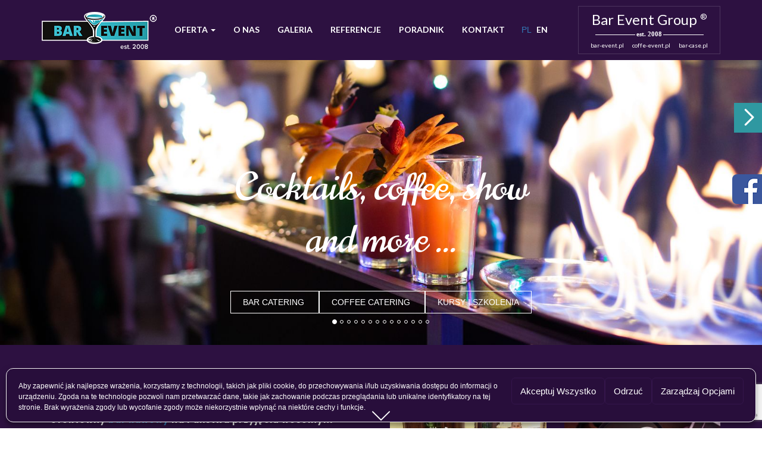

--- FILE ---
content_type: text/html; charset=UTF-8
request_url: https://www.bar-event.pl/barista-na-wesele/
body_size: 24122
content:
<!DOCTYPE html>
<html style="margin-top:0!important;">
<head>
    <meta charset="utf-8">

    <meta name="viewport" content="width=device-width">
    <link rel="profile" href="https://gmpg.org/xfn/11">
    <link rel="pingback" href="https://www.bar-event.pl/xmlrpc.php">	<!--[if lt IE 9]>
    <![endif]-->
    <!-- Google tag (gtag.js) -->
<script type="text/plain" data-service="google-analytics" data-category="statistics" async data-cmplz-src="https://www.googletagmanager.com/gtag/js?id=AW-769150614"></script>
<script>
  window.dataLayer = window.dataLayer || [];
  function gtag(){dataLayer.push(arguments);}
  gtag('js', new Date());

  gtag('config', 'AW-769150614');
</script>
    <script>(function(html){html.className = html.className.replace(/\bno-js\b/,'js')})(document.documentElement);</script>
<meta name='robots' content='index, follow, max-image-preview:large, max-snippet:-1, max-video-preview:-1' />
	<style>img:is([sizes="auto" i], [sizes^="auto," i]) { contain-intrinsic-size: 3000px 1500px }</style>
	
	<!-- This site is optimized with the Yoast SEO plugin v24.9 - https://yoast.com/wordpress/plugins/seo/ -->
	<title>Barista na Wesele - Atrakcyjne Ceny Wysoka Jakość Usług | Bar Event</title>
	<meta name="description" content="Bar kawowy z baristą na przyjęciu weselnym ★ Zaskocz gości doskonale zaparzoną, aromatyczną kawą. Wysoka jakość w konkurencyjnych cenach ★ Zadzwoń!" />
	<link rel="canonical" href="https://www.bar-event.pl/barista-na-wesele/" />
	<meta property="og:locale" content="pl_PL" />
	<meta property="og:type" content="article" />
	<meta property="og:title" content="Barista na Wesele - Atrakcyjne Ceny Wysoka Jakość Usług | Bar Event" />
	<meta property="og:description" content="Bar kawowy z baristą na przyjęciu weselnym ★ Zaskocz gości doskonale zaparzoną, aromatyczną kawą. Wysoka jakość w konkurencyjnych cenach ★ Zadzwoń!" />
	<meta property="og:url" content="https://www.bar-event.pl/barista-na-wesele/" />
	<meta property="og:site_name" content="Bar Event" />
	<meta property="article:modified_time" content="2019-02-05T06:34:28+00:00" />
	<meta name="twitter:card" content="summary_large_image" />
	<meta name="twitter:label1" content="Szacowany czas czytania" />
	<meta name="twitter:data1" content="1 minuta" />
	<script type="application/ld+json" class="yoast-schema-graph">{"@context":"https://schema.org","@graph":[{"@type":"WebPage","@id":"https://www.bar-event.pl/barista-na-wesele/","url":"https://www.bar-event.pl/barista-na-wesele/","name":"Barista na Wesele - Atrakcyjne Ceny Wysoka Jakość Usług | Bar Event","isPartOf":{"@id":"https://www.bar-event.pl/#website"},"datePublished":"2016-08-02T20:48:40+00:00","dateModified":"2019-02-05T06:34:28+00:00","description":"Bar kawowy z baristą na przyjęciu weselnym ★ Zaskocz gości doskonale zaparzoną, aromatyczną kawą. Wysoka jakość w konkurencyjnych cenach ★ Zadzwoń!","breadcrumb":{"@id":"https://www.bar-event.pl/barista-na-wesele/#breadcrumb"},"inLanguage":"pl-PL","potentialAction":[{"@type":"ReadAction","target":["https://www.bar-event.pl/barista-na-wesele/"]}]},{"@type":"BreadcrumbList","@id":"https://www.bar-event.pl/barista-na-wesele/#breadcrumb","itemListElement":[{"@type":"ListItem","position":1,"name":"Strona główna","item":"https://www.bar-event.pl/"},{"@type":"ListItem","position":2,"name":"Barista na wesele"}]},{"@type":"WebSite","@id":"https://www.bar-event.pl/#website","url":"https://www.bar-event.pl/","name":"Bar Event","description":"Wyjątkowe pokazy barmańskie na weselu i innych imprezach. Pełna obsługa, mobilny drink bar, pokazy baristów - Bar Event Kraków zaprasza!","potentialAction":[{"@type":"SearchAction","target":{"@type":"EntryPoint","urlTemplate":"https://www.bar-event.pl/?s={search_term_string}"},"query-input":{"@type":"PropertyValueSpecification","valueRequired":true,"valueName":"search_term_string"}}],"inLanguage":"pl-PL"}]}</script>
	<!-- / Yoast SEO plugin. -->


<link rel='dns-prefetch' href='//maps.googleapis.com' />
<link rel='dns-prefetch' href='//platform-api.sharethis.com' />
<link rel='dns-prefetch' href='//fonts.googleapis.com' />
<link rel="alternate" type="application/rss+xml" title="Bar Event &raquo; Kanał z wpisami" href="https://www.bar-event.pl/feed/" />
<link rel="alternate" type="application/rss+xml" title="Bar Event &raquo; Kanał z komentarzami" href="https://www.bar-event.pl/comments/feed/" />
<script type="text/javascript">
/* <![CDATA[ */
window._wpemojiSettings = {"baseUrl":"https:\/\/s.w.org\/images\/core\/emoji\/15.0.3\/72x72\/","ext":".png","svgUrl":"https:\/\/s.w.org\/images\/core\/emoji\/15.0.3\/svg\/","svgExt":".svg","source":{"concatemoji":"https:\/\/www.bar-event.pl\/wp-includes\/js\/wp-emoji-release.min.js?ver=27f8fd63419ec62339d109ddeb132ad1"}};
/*! This file is auto-generated */
!function(i,n){var o,s,e;function c(e){try{var t={supportTests:e,timestamp:(new Date).valueOf()};sessionStorage.setItem(o,JSON.stringify(t))}catch(e){}}function p(e,t,n){e.clearRect(0,0,e.canvas.width,e.canvas.height),e.fillText(t,0,0);var t=new Uint32Array(e.getImageData(0,0,e.canvas.width,e.canvas.height).data),r=(e.clearRect(0,0,e.canvas.width,e.canvas.height),e.fillText(n,0,0),new Uint32Array(e.getImageData(0,0,e.canvas.width,e.canvas.height).data));return t.every(function(e,t){return e===r[t]})}function u(e,t,n){switch(t){case"flag":return n(e,"\ud83c\udff3\ufe0f\u200d\u26a7\ufe0f","\ud83c\udff3\ufe0f\u200b\u26a7\ufe0f")?!1:!n(e,"\ud83c\uddfa\ud83c\uddf3","\ud83c\uddfa\u200b\ud83c\uddf3")&&!n(e,"\ud83c\udff4\udb40\udc67\udb40\udc62\udb40\udc65\udb40\udc6e\udb40\udc67\udb40\udc7f","\ud83c\udff4\u200b\udb40\udc67\u200b\udb40\udc62\u200b\udb40\udc65\u200b\udb40\udc6e\u200b\udb40\udc67\u200b\udb40\udc7f");case"emoji":return!n(e,"\ud83d\udc26\u200d\u2b1b","\ud83d\udc26\u200b\u2b1b")}return!1}function f(e,t,n){var r="undefined"!=typeof WorkerGlobalScope&&self instanceof WorkerGlobalScope?new OffscreenCanvas(300,150):i.createElement("canvas"),a=r.getContext("2d",{willReadFrequently:!0}),o=(a.textBaseline="top",a.font="600 32px Arial",{});return e.forEach(function(e){o[e]=t(a,e,n)}),o}function t(e){var t=i.createElement("script");t.src=e,t.defer=!0,i.head.appendChild(t)}"undefined"!=typeof Promise&&(o="wpEmojiSettingsSupports",s=["flag","emoji"],n.supports={everything:!0,everythingExceptFlag:!0},e=new Promise(function(e){i.addEventListener("DOMContentLoaded",e,{once:!0})}),new Promise(function(t){var n=function(){try{var e=JSON.parse(sessionStorage.getItem(o));if("object"==typeof e&&"number"==typeof e.timestamp&&(new Date).valueOf()<e.timestamp+604800&&"object"==typeof e.supportTests)return e.supportTests}catch(e){}return null}();if(!n){if("undefined"!=typeof Worker&&"undefined"!=typeof OffscreenCanvas&&"undefined"!=typeof URL&&URL.createObjectURL&&"undefined"!=typeof Blob)try{var e="postMessage("+f.toString()+"("+[JSON.stringify(s),u.toString(),p.toString()].join(",")+"));",r=new Blob([e],{type:"text/javascript"}),a=new Worker(URL.createObjectURL(r),{name:"wpTestEmojiSupports"});return void(a.onmessage=function(e){c(n=e.data),a.terminate(),t(n)})}catch(e){}c(n=f(s,u,p))}t(n)}).then(function(e){for(var t in e)n.supports[t]=e[t],n.supports.everything=n.supports.everything&&n.supports[t],"flag"!==t&&(n.supports.everythingExceptFlag=n.supports.everythingExceptFlag&&n.supports[t]);n.supports.everythingExceptFlag=n.supports.everythingExceptFlag&&!n.supports.flag,n.DOMReady=!1,n.readyCallback=function(){n.DOMReady=!0}}).then(function(){return e}).then(function(){var e;n.supports.everything||(n.readyCallback(),(e=n.source||{}).concatemoji?t(e.concatemoji):e.wpemoji&&e.twemoji&&(t(e.twemoji),t(e.wpemoji)))}))}((window,document),window._wpemojiSettings);
/* ]]> */
</script>
<style id='wp-emoji-styles-inline-css' type='text/css'>

	img.wp-smiley, img.emoji {
		display: inline !important;
		border: none !important;
		box-shadow: none !important;
		height: 1em !important;
		width: 1em !important;
		margin: 0 0.07em !important;
		vertical-align: -0.1em !important;
		background: none !important;
		padding: 0 !important;
	}
</style>
<link rel='stylesheet' id='wp-block-library-css' href='https://www.bar-event.pl/wp-includes/css/dist/block-library/style.min.css?ver=27f8fd63419ec62339d109ddeb132ad1' type='text/css' media='all' />
<style id='classic-theme-styles-inline-css' type='text/css'>
/*! This file is auto-generated */
.wp-block-button__link{color:#fff;background-color:#32373c;border-radius:9999px;box-shadow:none;text-decoration:none;padding:calc(.667em + 2px) calc(1.333em + 2px);font-size:1.125em}.wp-block-file__button{background:#32373c;color:#fff;text-decoration:none}
</style>
<style id='global-styles-inline-css' type='text/css'>
:root{--wp--preset--aspect-ratio--square: 1;--wp--preset--aspect-ratio--4-3: 4/3;--wp--preset--aspect-ratio--3-4: 3/4;--wp--preset--aspect-ratio--3-2: 3/2;--wp--preset--aspect-ratio--2-3: 2/3;--wp--preset--aspect-ratio--16-9: 16/9;--wp--preset--aspect-ratio--9-16: 9/16;--wp--preset--color--black: #000000;--wp--preset--color--cyan-bluish-gray: #abb8c3;--wp--preset--color--white: #ffffff;--wp--preset--color--pale-pink: #f78da7;--wp--preset--color--vivid-red: #cf2e2e;--wp--preset--color--luminous-vivid-orange: #ff6900;--wp--preset--color--luminous-vivid-amber: #fcb900;--wp--preset--color--light-green-cyan: #7bdcb5;--wp--preset--color--vivid-green-cyan: #00d084;--wp--preset--color--pale-cyan-blue: #8ed1fc;--wp--preset--color--vivid-cyan-blue: #0693e3;--wp--preset--color--vivid-purple: #9b51e0;--wp--preset--gradient--vivid-cyan-blue-to-vivid-purple: linear-gradient(135deg,rgba(6,147,227,1) 0%,rgb(155,81,224) 100%);--wp--preset--gradient--light-green-cyan-to-vivid-green-cyan: linear-gradient(135deg,rgb(122,220,180) 0%,rgb(0,208,130) 100%);--wp--preset--gradient--luminous-vivid-amber-to-luminous-vivid-orange: linear-gradient(135deg,rgba(252,185,0,1) 0%,rgba(255,105,0,1) 100%);--wp--preset--gradient--luminous-vivid-orange-to-vivid-red: linear-gradient(135deg,rgba(255,105,0,1) 0%,rgb(207,46,46) 100%);--wp--preset--gradient--very-light-gray-to-cyan-bluish-gray: linear-gradient(135deg,rgb(238,238,238) 0%,rgb(169,184,195) 100%);--wp--preset--gradient--cool-to-warm-spectrum: linear-gradient(135deg,rgb(74,234,220) 0%,rgb(151,120,209) 20%,rgb(207,42,186) 40%,rgb(238,44,130) 60%,rgb(251,105,98) 80%,rgb(254,248,76) 100%);--wp--preset--gradient--blush-light-purple: linear-gradient(135deg,rgb(255,206,236) 0%,rgb(152,150,240) 100%);--wp--preset--gradient--blush-bordeaux: linear-gradient(135deg,rgb(254,205,165) 0%,rgb(254,45,45) 50%,rgb(107,0,62) 100%);--wp--preset--gradient--luminous-dusk: linear-gradient(135deg,rgb(255,203,112) 0%,rgb(199,81,192) 50%,rgb(65,88,208) 100%);--wp--preset--gradient--pale-ocean: linear-gradient(135deg,rgb(255,245,203) 0%,rgb(182,227,212) 50%,rgb(51,167,181) 100%);--wp--preset--gradient--electric-grass: linear-gradient(135deg,rgb(202,248,128) 0%,rgb(113,206,126) 100%);--wp--preset--gradient--midnight: linear-gradient(135deg,rgb(2,3,129) 0%,rgb(40,116,252) 100%);--wp--preset--font-size--small: 13px;--wp--preset--font-size--medium: 20px;--wp--preset--font-size--large: 36px;--wp--preset--font-size--x-large: 42px;--wp--preset--spacing--20: 0.44rem;--wp--preset--spacing--30: 0.67rem;--wp--preset--spacing--40: 1rem;--wp--preset--spacing--50: 1.5rem;--wp--preset--spacing--60: 2.25rem;--wp--preset--spacing--70: 3.38rem;--wp--preset--spacing--80: 5.06rem;--wp--preset--shadow--natural: 6px 6px 9px rgba(0, 0, 0, 0.2);--wp--preset--shadow--deep: 12px 12px 50px rgba(0, 0, 0, 0.4);--wp--preset--shadow--sharp: 6px 6px 0px rgba(0, 0, 0, 0.2);--wp--preset--shadow--outlined: 6px 6px 0px -3px rgba(255, 255, 255, 1), 6px 6px rgba(0, 0, 0, 1);--wp--preset--shadow--crisp: 6px 6px 0px rgba(0, 0, 0, 1);}:where(.is-layout-flex){gap: 0.5em;}:where(.is-layout-grid){gap: 0.5em;}body .is-layout-flex{display: flex;}.is-layout-flex{flex-wrap: wrap;align-items: center;}.is-layout-flex > :is(*, div){margin: 0;}body .is-layout-grid{display: grid;}.is-layout-grid > :is(*, div){margin: 0;}:where(.wp-block-columns.is-layout-flex){gap: 2em;}:where(.wp-block-columns.is-layout-grid){gap: 2em;}:where(.wp-block-post-template.is-layout-flex){gap: 1.25em;}:where(.wp-block-post-template.is-layout-grid){gap: 1.25em;}.has-black-color{color: var(--wp--preset--color--black) !important;}.has-cyan-bluish-gray-color{color: var(--wp--preset--color--cyan-bluish-gray) !important;}.has-white-color{color: var(--wp--preset--color--white) !important;}.has-pale-pink-color{color: var(--wp--preset--color--pale-pink) !important;}.has-vivid-red-color{color: var(--wp--preset--color--vivid-red) !important;}.has-luminous-vivid-orange-color{color: var(--wp--preset--color--luminous-vivid-orange) !important;}.has-luminous-vivid-amber-color{color: var(--wp--preset--color--luminous-vivid-amber) !important;}.has-light-green-cyan-color{color: var(--wp--preset--color--light-green-cyan) !important;}.has-vivid-green-cyan-color{color: var(--wp--preset--color--vivid-green-cyan) !important;}.has-pale-cyan-blue-color{color: var(--wp--preset--color--pale-cyan-blue) !important;}.has-vivid-cyan-blue-color{color: var(--wp--preset--color--vivid-cyan-blue) !important;}.has-vivid-purple-color{color: var(--wp--preset--color--vivid-purple) !important;}.has-black-background-color{background-color: var(--wp--preset--color--black) !important;}.has-cyan-bluish-gray-background-color{background-color: var(--wp--preset--color--cyan-bluish-gray) !important;}.has-white-background-color{background-color: var(--wp--preset--color--white) !important;}.has-pale-pink-background-color{background-color: var(--wp--preset--color--pale-pink) !important;}.has-vivid-red-background-color{background-color: var(--wp--preset--color--vivid-red) !important;}.has-luminous-vivid-orange-background-color{background-color: var(--wp--preset--color--luminous-vivid-orange) !important;}.has-luminous-vivid-amber-background-color{background-color: var(--wp--preset--color--luminous-vivid-amber) !important;}.has-light-green-cyan-background-color{background-color: var(--wp--preset--color--light-green-cyan) !important;}.has-vivid-green-cyan-background-color{background-color: var(--wp--preset--color--vivid-green-cyan) !important;}.has-pale-cyan-blue-background-color{background-color: var(--wp--preset--color--pale-cyan-blue) !important;}.has-vivid-cyan-blue-background-color{background-color: var(--wp--preset--color--vivid-cyan-blue) !important;}.has-vivid-purple-background-color{background-color: var(--wp--preset--color--vivid-purple) !important;}.has-black-border-color{border-color: var(--wp--preset--color--black) !important;}.has-cyan-bluish-gray-border-color{border-color: var(--wp--preset--color--cyan-bluish-gray) !important;}.has-white-border-color{border-color: var(--wp--preset--color--white) !important;}.has-pale-pink-border-color{border-color: var(--wp--preset--color--pale-pink) !important;}.has-vivid-red-border-color{border-color: var(--wp--preset--color--vivid-red) !important;}.has-luminous-vivid-orange-border-color{border-color: var(--wp--preset--color--luminous-vivid-orange) !important;}.has-luminous-vivid-amber-border-color{border-color: var(--wp--preset--color--luminous-vivid-amber) !important;}.has-light-green-cyan-border-color{border-color: var(--wp--preset--color--light-green-cyan) !important;}.has-vivid-green-cyan-border-color{border-color: var(--wp--preset--color--vivid-green-cyan) !important;}.has-pale-cyan-blue-border-color{border-color: var(--wp--preset--color--pale-cyan-blue) !important;}.has-vivid-cyan-blue-border-color{border-color: var(--wp--preset--color--vivid-cyan-blue) !important;}.has-vivid-purple-border-color{border-color: var(--wp--preset--color--vivid-purple) !important;}.has-vivid-cyan-blue-to-vivid-purple-gradient-background{background: var(--wp--preset--gradient--vivid-cyan-blue-to-vivid-purple) !important;}.has-light-green-cyan-to-vivid-green-cyan-gradient-background{background: var(--wp--preset--gradient--light-green-cyan-to-vivid-green-cyan) !important;}.has-luminous-vivid-amber-to-luminous-vivid-orange-gradient-background{background: var(--wp--preset--gradient--luminous-vivid-amber-to-luminous-vivid-orange) !important;}.has-luminous-vivid-orange-to-vivid-red-gradient-background{background: var(--wp--preset--gradient--luminous-vivid-orange-to-vivid-red) !important;}.has-very-light-gray-to-cyan-bluish-gray-gradient-background{background: var(--wp--preset--gradient--very-light-gray-to-cyan-bluish-gray) !important;}.has-cool-to-warm-spectrum-gradient-background{background: var(--wp--preset--gradient--cool-to-warm-spectrum) !important;}.has-blush-light-purple-gradient-background{background: var(--wp--preset--gradient--blush-light-purple) !important;}.has-blush-bordeaux-gradient-background{background: var(--wp--preset--gradient--blush-bordeaux) !important;}.has-luminous-dusk-gradient-background{background: var(--wp--preset--gradient--luminous-dusk) !important;}.has-pale-ocean-gradient-background{background: var(--wp--preset--gradient--pale-ocean) !important;}.has-electric-grass-gradient-background{background: var(--wp--preset--gradient--electric-grass) !important;}.has-midnight-gradient-background{background: var(--wp--preset--gradient--midnight) !important;}.has-small-font-size{font-size: var(--wp--preset--font-size--small) !important;}.has-medium-font-size{font-size: var(--wp--preset--font-size--medium) !important;}.has-large-font-size{font-size: var(--wp--preset--font-size--large) !important;}.has-x-large-font-size{font-size: var(--wp--preset--font-size--x-large) !important;}
:where(.wp-block-post-template.is-layout-flex){gap: 1.25em;}:where(.wp-block-post-template.is-layout-grid){gap: 1.25em;}
:where(.wp-block-columns.is-layout-flex){gap: 2em;}:where(.wp-block-columns.is-layout-grid){gap: 2em;}
:root :where(.wp-block-pullquote){font-size: 1.5em;line-height: 1.6;}
</style>
<link rel='stylesheet' id='contact-form-7-css' href='https://www.bar-event.pl/wp-content/plugins/contact-form-7/includes/css/styles.css?ver=6.0.2' type='text/css' media='all' />
<link rel='stylesheet' id='foobox-free-min-css' href='https://www.bar-event.pl/wp-content/plugins/foobox-image-lightbox/free/css/foobox.free.min.css?ver=2.7.33' type='text/css' media='all' />
<link rel='stylesheet' id='foogallery-template-bar-event-bootstrap-css' href='https://www.bar-event.pl/wp-content/plugins/foogallery-bar-event-bootstrap-template/css/gallery-bar-event-bootstrap.css?ver=1.0.0' type='text/css' media='all' />
<link rel='stylesheet' id='googlefonts-css' href='https://fonts.googleapis.com/css?family=Montserrat:400,700|Poppins:300,400,500,600,700|Norican:400|Norican:400|Lato:100,100italic,300,300italic,400,400italic,700,700italic,900,900italic&subset=latin,devanagari,latin-ext' type='text/css' media='all' />
<link rel='stylesheet' id='cmplz-general-css' href='https://www.bar-event.pl/wp-content/plugins/complianz-gdpr-premium/assets/css/cookieblocker.min.css?ver=1749537983' type='text/css' media='all' />
<link rel='stylesheet' id='twentyfifteen-fonts-css' href='https://fonts.googleapis.com/css?family=Noto+Sans%3A400italic%2C700italic%2C400%2C700%7CNoto+Serif%3A400italic%2C700italic%2C400%2C700%7CInconsolata%3A400%2C700&#038;subset=latin%2Clatin-ext' type='text/css' media='all' />
<link rel='stylesheet' id='genericons-css' href='https://www.bar-event.pl/wp-content/themes/bar-event/genericons/genericons.css?ver=3.2' type='text/css' media='all' />
<link rel='stylesheet' id='bootstrap-style-css' href='https://www.bar-event.pl/wp-content/themes/bar-event/bower_components/bootstrap/dist/css/bootstrap.min.css?ver=27f8fd63419ec62339d109ddeb132ad1' type='text/css' media='all' />
<link rel='stylesheet' id='icon-style-css' href='https://www.bar-event.pl/wp-content/themes/bar-event/styles/flaticon.css?ver=27f8fd63419ec62339d109ddeb132ad1' type='text/css' media='all' />
<link rel='stylesheet' id='twentyfifteen-style-css' href='https://www.bar-event.pl/wp-content/themes/bar-event/style.css?ver=27f8fd63419ec62339d109ddeb132ad1' type='text/css' media='all' />
<!--[if lt IE 9]>
<link rel='stylesheet' id='twentyfifteen-ie-css' href='https://www.bar-event.pl/wp-content/themes/bar-event/css/ie.css?ver=20141010' type='text/css' media='all' />
<![endif]-->
<!--[if lt IE 8]>
<link rel='stylesheet' id='twentyfifteen-ie7-css' href='https://www.bar-event.pl/wp-content/themes/bar-event/css/ie7.css?ver=20141010' type='text/css' media='all' />
<![endif]-->
<link rel='stylesheet' id='jquery-magnific-css' href='https://www.bar-event.pl/wp-content/themes/bar-event/bower_components/magnific-popup/dist/magnific-popup.css?ver=20141010' type='text/css' media='all' />
<link rel='stylesheet' id='swiper-style-css' href='https://www.bar-event.pl/wp-content/themes/bar-event/bower_components/Swiper/dist/css/swiper.min.css?ver=27f8fd63419ec62339d109ddeb132ad1' type='text/css' media='all' />
<link rel='stylesheet' id='main-style-css' href='https://www.bar-event.pl/wp-content/themes/bar-event/styles/main.css?ver=4.5.5' type='text/css' media='all' />
<link rel='stylesheet' id='cf7cf-style-css' href='https://www.bar-event.pl/wp-content/plugins/cf7-conditional-fields/style.css?ver=2.5.5' type='text/css' media='all' />
<script data-service="acf-custom-maps" data-category="marketing" type="text/plain" data-cmplz-src="https://maps.googleapis.com/maps/api/js?key=AIzaSyBuU_0_uLMnFM-2oWod_fzC0atPZj7dHlU&amp;sensor=false&amp;ver=6.7.4" id="google-maps-js"></script>


<script type="text/javascript" src="https://www.bar-event.pl/wp-includes/js/jquery/jquery.min.js?ver=3.7.1" id="jquery-core-js"></script>


<script data-service="sharethis" data-category="marketing" type="text/plain" data-cmplz-src="//platform-api.sharethis.com/js/sharethis.js#source=googleanalytics-wordpress#product=ga&amp;property=5cab07929b272f00119abf6c" id="googleanalytics-platform-sharethis-js"></script>
<script type="text/javascript" id="foobox-free-min-js-before">
/* <![CDATA[ */
/* Run FooBox FREE (v2.7.33) */
var FOOBOX = window.FOOBOX = {
	ready: true,
	disableOthers: false,
	o: {wordpress: { enabled: true }, countMessage:'image %index of %total', captions: { dataTitle: ["captionTitle","title","elementorLightboxTitle"], dataDesc: ["captionDesc","description","elementorLightboxDescription"] }, rel: '', excludes:'.fbx-link,.nofoobox,.nolightbox,a[href*="pinterest.com/pin/create/button/"]', affiliate : { enabled: false }},
	selectors: [
		".foogallery-container.foogallery-lightbox-foobox", ".foogallery-container.foogallery-lightbox-foobox-free", ".gallery", ".wp-block-gallery", ".wp-caption", ".wp-block-image", "a:has(img[class*=wp-image-])", ".foobox"
	],
	pre: function( $ ){
		// Custom JavaScript (Pre)
		
	},
	post: function( $ ){
		// Custom JavaScript (Post)
		
		// Custom Captions Code
		
	},
	custom: function( $ ){
		// Custom Extra JS
		
	}
};
/* ]]> */
</script>

<link rel="https://api.w.org/" href="https://www.bar-event.pl/wp-json/" /><link rel="alternate" title="JSON" type="application/json" href="https://www.bar-event.pl/wp-json/wp/v2/pages/1240" /><link rel="EditURI" type="application/rsd+xml" title="RSD" href="https://www.bar-event.pl/xmlrpc.php?rsd" />
<link rel="alternate" title="oEmbed (JSON)" type="application/json+oembed" href="https://www.bar-event.pl/wp-json/oembed/1.0/embed?url=https%3A%2F%2Fwww.bar-event.pl%2Fbarista-na-wesele%2F" />
<link rel="alternate" title="oEmbed (XML)" type="text/xml+oembed" href="https://www.bar-event.pl/wp-json/oembed/1.0/embed?url=https%3A%2F%2Fwww.bar-event.pl%2Fbarista-na-wesele%2F&#038;format=xml" />
<!-- Yandex.Metrika counter -->
<script type="text/javascript" >
    (function (d, w, c) {
        (w[c] = w[c] || []).push(function() {
            try {
                w.yaCounter49286089 = new Ya.Metrika2({
                    id:49286089,
                    clickmap:true,
                    trackLinks:true,
                    accurateTrackBounce:true,
                    webvisor:true
                });
            } catch(e) { }
        });

        var n = d.getElementsByTagName("script")[0],
            s = d.createElement("script"),
            f = function () { n.parentNode.insertBefore(s, n); };
        s.type = "text/javascript";
        s.async = true;
        s.src = "https://mc.yandex.ru/metrika/tag.js";

        if (w.opera == "[object Opera]") {
            d.addEventListener("DOMContentLoaded", f, false);
        } else { f(); }
    })(document, window, "yandex_metrika_callbacks2");
</script>
<noscript><div><img src="https://mc.yandex.ru/watch/49286089" style="position:absolute; left:-9999px;" alt="" /></div></noscript>
<!-- /Yandex.Metrika counter -->			<style>.cmplz-hidden {
					display: none !important;
				}</style><meta name="generator" content="Elementor 3.28.4; features: e_font_icon_svg, additional_custom_breakpoints, e_local_google_fonts, e_element_cache; settings: css_print_method-external, google_font-enabled, font_display-swap">
<script>
(function() {
	(function (i, s, o, g, r, a, m) {
		i['GoogleAnalyticsObject'] = r;
		i[r] = i[r] || function () {
				(i[r].q = i[r].q || []).push(arguments)
			}, i[r].l = 1 * new Date();
		a = s.createElement(o),
			m = s.getElementsByTagName(o)[0];
		a.async = 1;
		a.src = g;
		m.parentNode.insertBefore(a, m)
	})(window, document, 'script', 'https://google-analytics.com/analytics.js', 'ga');

	ga('create', 'UA-6684849-1', 'auto');
			ga('send', 'pageview');
	})();
</script>
			<style>
				.e-con.e-parent:nth-of-type(n+4):not(.e-lazyloaded):not(.e-no-lazyload),
				.e-con.e-parent:nth-of-type(n+4):not(.e-lazyloaded):not(.e-no-lazyload) * {
					background-image: none !important;
				}
				@media screen and (max-height: 1024px) {
					.e-con.e-parent:nth-of-type(n+3):not(.e-lazyloaded):not(.e-no-lazyload),
					.e-con.e-parent:nth-of-type(n+3):not(.e-lazyloaded):not(.e-no-lazyload) * {
						background-image: none !important;
					}
				}
				@media screen and (max-height: 640px) {
					.e-con.e-parent:nth-of-type(n+2):not(.e-lazyloaded):not(.e-no-lazyload),
					.e-con.e-parent:nth-of-type(n+2):not(.e-lazyloaded):not(.e-no-lazyload) * {
						background-image: none !important;
					}
				}
			</style>
			<link rel="icon" href="https://www.bar-event.pl/wp-content/uploads/2017/05/favicon_barevent-150x150.png" sizes="32x32" />
<link rel="icon" href="https://www.bar-event.pl/wp-content/uploads/2017/05/favicon_barevent-300x300.png" sizes="192x192" />
<link rel="apple-touch-icon" href="https://www.bar-event.pl/wp-content/uploads/2017/05/favicon_barevent-300x300.png" />
<meta name="msapplication-TileImage" content="https://www.bar-event.pl/wp-content/uploads/2017/05/favicon_barevent-300x300.png" />
		<style type="text/css" id="wp-custom-css">
			.gallery-image-zoom .kolejny:nth-child(n+2){
	display:none!important;
}
.well-course{
	color:#ffffff;
}.well-course span{
	display:block;
}

@media (min-width: 1024px) {
button.cmplz-btn {
    width: min-content !important;
    min-width: auto !important;
    padding: 0 14px !important;
}
	.cmplz-cookiebanner.banner-1.baner-a.optin.cmplz-bottom.cmplz-categories-type-view-preferences.cmplz-show.cmplz-categories-visible button.cmplz-btn {
    width: 200px !important;
}

}

.cmplz-cookiebanner {
    row-gap: 0 !important;
	
}

div#cmplz-message-1-optin {
    margin: 5px 0 0 0;
}

div#cookies-message-container{
	display:none !important;
}
span.cmplz-icon {
    color: white;
    fill: #FFF;
}
#cmplz-manage-consent .cmplz-manage-consent {
    width: max-content !important;
}
span.cmplz-always-active {
    color: #08ec4a !important;
}		</style>
		<meta name="google-site-verification" content="yp69g4NWi32gqinJ-xPmp1ryT037vZs_ehkR5aFHA64" />

<meta name="google-site-verification" content="EAYfTmSAyntnLL-hgUPxQkrKd5z-AVQ09NWiErIk4dU" />
<!-- Facebook Pixel Code -->
<script>
!function(f,b,e,v,n,t,s)
{if(f.fbq)return;n=f.fbq=function(){n.callMethod?
n.callMethod.apply(n,arguments):n.queue.push(arguments)};
if(!f._fbq)f._fbq=n;n.push=n;n.loaded=!0;n.version='2.0';
n.queue=[];t=b.createElement(e);t.async=!0;
t.src=v;s=b.getElementsByTagName(e)[0];
s.parentNode.insertBefore(t,s)}(window,document,'script',
'https://connect.facebook.net/en_US/fbevents.js');
 fbq('init', '398864987671497'); 
fbq('track', 'PageView');
</script>
<noscript>
 <img height="1" width="1" 
src="https://www.facebook.com/tr?id=398864987671497&ev=PageView
&noscript=1"/>
</noscript>
<!-- End Facebook Pixel Code -->
<!-- Google Tag Manager -->
<script>(function(w,d,s,l,i){w[l]=w[l]||[];w[l].push({'gtm.start':
new Date().getTime(),event:'gtm.js'});var f=d.getElementsByTagName(s)[0],
j=d.createElement(s),dl=l!='dataLayer'?'&l='+l:'';j.async=true;j.src=
'https://www.googletagmanager.com/gtm.js?id='+i+dl;f.parentNode.insertBefore(j,f);
})(window,document,'script','dataLayer','GTM-TQQ6S3K2');</script>
<!-- End Google Tag Manager -->
<!-- Hotjar Tracking Code for https://www.bar-event.pl/ -->
<script type="text/plain" data-service="hotjar" data-category="marketing">
    (function(h,o,t,j,a,r){
        h.hj=h.hj||function(){(h.hj.q=h.hj.q||[]).push(arguments)};
        h._hjSettings={hjid:1846961,hjsv:6};
        a=o.getElementsByTagName('head')[0];
        r=o.createElement('script');r.async=1;
        r.src=t+h._hjSettings.hjid+j+h._hjSettings.hjsv;
        a.appendChild(r);
    })(window,document,'https://static.hotjar.com/c/hotjar-','.js?sv=');
</script>
</head>
<body data-rsssl=1>
	
<!-- Google Tag Manager (noscript) -->
<noscript><iframe src="https://www.googletagmanager.com/ns.html?id=GTM-TQQ6S3K2"
height="0" width="0" style="display:none;visibility:hidden"></iframe></noscript>
<!-- End Google Tag Manager (noscript) -->
<div class="header">
        <nav class="navbar navbar-default navbar-fixed-top">
            <div class="container">
                <!-- Brand and toggle get grouped for better mobile display -->
                <div class="navbar-header">
                    <button type="button" class="navbar-toggle collapsed" data-toggle="collapse" data-target="#bs-example-navbar-collapse-1">
                        <span class="sr-only">Toggle navigation</span>
                        <span class="icon-bar"></span>
                        <span class="icon-bar"></span>
                        <span class="icon-bar"></span>
                    </button>
                    <a class="navbar-brand" href="https://www.bar-event.pl/" title="Bar Event">
                        <img class="img-logo" src="https://www.bar-event.pl/wp-content/themes/bar-event/images/logo.png" title="Bar Event - Mobilny Barman do wynajęcia - Usługi Barmańskie" alt="Bar Event - Mobilny Barman do wynajęcia - Usługi Barmańskie">
                    </a>
                </div>
                <!-- Collect the nav links, forms, and other content for toggling -->
                <div class="collapse navbar-collapse" id="bs-example-navbar-collapse-1">
                    <div class="menu-menu-container"><ul id="menu-menu" class="nav navbar-nav navbar-nav-justified"><li id="menu-item-333" class="menu-item menu-item-type-custom menu-item-object-custom current-menu-ancestor current-menu-parent menu-item-has-children menu-item-333 dropdown"><a title="OFERTA" href="#" data-toggle="dropdown" class="dropdown-toggle visible-xs-block" aria-haspopup="true">OFERTA <span class="caret"></span></a><a class="hidden-xs" href="#collapseExample" data-toggle="collapse" aria-expanded="false" aria-controls="collapseExample">OFERTA <span class="caret"></span></a>
<ul role="menu" class=" dropdown-menu">
	<li id="menu-item-1740" class="head-menu-bold smooth-scrolling menu-item menu-item-type-custom menu-item-object-custom menu-item-home menu-item-1740"><a title="Bar Catering" href="https://www.bar-event.pl/#bar">Bar Catering</a></li>
	<li id="menu-item-4669" class="mobil-padding menu-item menu-item-type-post_type menu-item-object-page menu-item-4669"><a title="Warsztaty Barmańskie – Online" href="https://www.bar-event.pl/warsztaty-barmanskie-online/">Warsztaty Barmańskie – Online</a></li>
	<li id="menu-item-1741" class="mobil-padding menu-item menu-item-type-post_type menu-item-object-page menu-item-1741"><a title="Pokazy barmańskie" href="https://www.bar-event.pl/pokazy-barmanskie/">Pokazy barmańskie</a></li>
	<li id="menu-item-4666" class="mobil-padding menu-item menu-item-type-post_type menu-item-object-page menu-item-4666"><a title="Mobilny Barman" href="https://www.bar-event.pl/mobilny-barman/">Mobilny Barman</a></li>
	<li id="menu-item-4668" class="mobil-padding menu-item menu-item-type-post_type menu-item-object-page menu-item-4668"><a title="Mobilny barista" href="https://www.bar-event.pl/mobilny-barista/">Mobilny barista</a></li>
	<li id="menu-item-1742" class="mobil-padding menu-item menu-item-type-post_type menu-item-object-page menu-item-1742"><a title="Mobilne bary" href="https://www.bar-event.pl/mobilne-bary/">Mobilne bary</a></li>
	<li id="menu-item-1743" class="mobil-padding menu-item menu-item-type-post_type menu-item-object-page menu-item-1743"><a title="Barman na wesele" href="https://www.bar-event.pl/barman-na-wesele/">Barman na wesele</a></li>
	<li id="menu-item-1744" class="mobil-padding menu-item menu-item-type-post_type menu-item-object-page menu-item-1744"><a title="Obsługa barmańska – barman na targi" href="https://www.bar-event.pl/obsluga-barmanska/">Obsługa barmańska – barman na targi</a></li>
	<li id="menu-item-1745" class="mobil-padding menu-item menu-item-type-post_type menu-item-object-page menu-item-1745"><a title="Warsztaty barmańskie" href="https://www.bar-event.pl/warsztaty-barmanskie/">Warsztaty barmańskie</a></li>
	<li id="menu-item-1746" class="mobil-padding menu-item menu-item-type-post_type menu-item-object-page menu-item-1746"><a title="Orange bar &lt;br&gt; – wyciskarka do pomarańczy" href="https://www.bar-event.pl/wyciskarka-do-pomaranczy-wynajem/">Orange bar <br> – wyciskarka do pomarańczy</a></li>
	<li id="menu-item-1747" class="mobil-padding menu-item menu-item-type-post_type menu-item-object-page menu-item-1747"><a title="Juice bar &amp; Smoothies bar" href="https://www.bar-event.pl/juice-bar-smoothies-bar/">Juice bar &#038; Smoothies bar</a></li>
	<li id="menu-item-1748" class="mobil-padding menu-item menu-item-type-post_type menu-item-object-page menu-item-1748"><a title="Bary lodowe i rzeźby lodowe" href="https://www.bar-event.pl/bary-lodowe-i-rzezby-lodowe/">Bary lodowe i rzeźby lodowe</a></li>
	<li id="menu-item-1749" class="head-menu-bold smooth-scrolling menu-item menu-item-type-custom menu-item-object-custom menu-item-home menu-item-1749"><a title="Coffee Catering" href="https://www.bar-event.pl/#catering">Coffee Catering</a></li>
	<li id="menu-item-4667" class="mobil-padding menu-item menu-item-type-post_type menu-item-object-page menu-item-4667"><a title="Drukarka do kawy" href="https://www.bar-event.pl/drukarka-do-kawy/">Drukarka do kawy</a></li>
	<li id="menu-item-4684" class="menu-item menu-item-type-post_type menu-item-object-page menu-item-4684"><a title="Nitro Cold Brew" href="https://www.bar-event.pl/nitro-cold-brew/">Nitro Cold Brew</a></li>
	<li id="menu-item-1750" class="mobil-padding menu-item menu-item-type-post_type menu-item-object-page menu-item-1750"><a title="Mobilne bary kawowe" href="https://www.bar-event.pl/mobilne-bary-kawowe/">Mobilne bary kawowe</a></li>
	<li id="menu-item-1752" class="mobil-padding menu-item menu-item-type-post_type menu-item-object-page menu-item-1752"><a title="Barista na targi" href="https://www.bar-event.pl/barista-na-targi/">Barista na targi</a></li>
	<li id="menu-item-1753" class="mobil-padding menu-item menu-item-type-post_type menu-item-object-page menu-item-1753"><a title="Pokazy baristów" href="https://www.bar-event.pl/pokazy-baristow/">Pokazy baristów</a></li>
	<li id="menu-item-1754" class="mobil-padding menu-item menu-item-type-post_type menu-item-object-page menu-item-1754"><a title="Catering kawowy" href="https://www.bar-event.pl/catering-kawowy/">Catering kawowy</a></li>
	<li id="menu-item-1755" class="mobil-padding menu-item menu-item-type-post_type menu-item-object-page menu-item-1755"><a title="Warsztaty Baristyczne" href="https://www.bar-event.pl/warsztaty-baristyczne/">Warsztaty Baristyczne</a></li>
	<li id="menu-item-1756" class="mobil-padding menu-item menu-item-type-post_type menu-item-object-page current-menu-item page_item page-item-1240 current_page_item menu-item-1756 active"><a title="Barista na wesele" href="https://www.bar-event.pl/barista-na-wesele/">Barista na wesele</a></li>
	<li id="menu-item-1757" class="mobil-padding menu-item menu-item-type-post_type menu-item-object-page menu-item-1757"><a title="Wynajem ekspresów do kawy" href="https://www.bar-event.pl/wynajem-i-dzierzawa-ekspresow-do-kawy/">Wynajem ekspresów do kawy</a></li>
	<li id="menu-item-4580" class="menu-item menu-item-type-post_type menu-item-object-page menu-item-4580"><a title="Mobilny barista" href="https://www.bar-event.pl/mobilny-barista/">Mobilny barista</a></li>
	<li id="menu-item-1758" class="mobil-padding menu-item menu-item-type-post_type menu-item-object-page menu-item-1758"><a title="Branding – logo na kawie – kubkach – barze" href="https://www.bar-event.pl/identyfikacja-wizualna/">Branding – logo na kawie – kubkach – barze</a></li>
	<li id="menu-item-1759" class="head-menu-bold smooth-scrolling menu-item menu-item-type-custom menu-item-object-custom menu-item-home menu-item-1759"><a title="Kursy i szkolenia" href="https://www.bar-event.pl/#and-more">Kursy i szkolenia</a></li>
	<li id="menu-item-1760" class="mobil-padding menu-item menu-item-type-custom menu-item-object-custom menu-item-1760"><a title="Sklep z kawą" href="http://www.coffee-event.pl/">Sklep z kawą</a></li>
	<li id="menu-item-1761" class="mobil-padding menu-item menu-item-type-custom menu-item-object-custom menu-item-1761"><a title="Sklep z barami" href="http://www.barcase.pl/">Sklep z barami</a></li>
	<li id="menu-item-1762" class="mobil-padding menu-item menu-item-type-post_type menu-item-object-page menu-item-1762"><a title="Kursy i szkolenia" href="https://www.bar-event.pl/kursy-szkolenia/">Kursy i szkolenia</a></li>
</ul>
</li>
<li id="menu-item-39" class="menu-item menu-item-type-post_type menu-item-object-page menu-item-39"><a title="O NAS" href="https://www.bar-event.pl/o-nas/">O NAS</a></li>
<li id="menu-item-38" class="menu-item menu-item-type-post_type menu-item-object-page menu-item-38"><a title="GALERIA" href="https://www.bar-event.pl/galeria/">GALERIA</a></li>
<li id="menu-item-37" class="menu-item menu-item-type-post_type menu-item-object-page menu-item-37"><a title="REFERENCJE" href="https://www.bar-event.pl/referencje/">REFERENCJE</a></li>
<li id="menu-item-5014" class="menu-item menu-item-type-post_type menu-item-object-page menu-item-5014"><a title="PORADNIK" href="https://www.bar-event.pl/poradnik/">PORADNIK</a></li>
<li id="menu-item-1766" class="menu-item menu-item-type-custom menu-item-object-custom menu-item-1766"><a title="KONTAKT" href="https://www.bar-event.pl/kontakt/#section-contact">KONTAKT</a></li>
</ul></div>                    <div class="main-right-box">
                        <div class="language-box hidden-xs ">
                            <ul class="list-inline">
								<a href="https://www.bar-event.pl/" class="active">PL</a>
                                                            	<li><a href="https://www.bar-case.co.uk/" target="_blank">EN</a></li>
                            </ul>
                        </div>
                        <div class="bar-event-group pull-right hidden-xs">
                            <div class="bar-group-text">Bar Event Group <span class="copy-right">®</span></div>
                            <div class="box-text-big-fp2">
                                <p class="no-span4">est. 2008</p>
                            </div>
                            <ul class="list-inline list-bar-group">
                                <li><a href="https://www.bar-event.pl">bar-event.pl</a></li>
                                <li><a href="http://www.coffee-event.pl">coffe-event.pl</a></li>
                                <li><a href="http://www.bar-case.pl">bar-case.pl</a></li>
                            </ul>
                        </div>
                    </div>
                    <div class="language-box visible-xs ">
                        <ul class="list-inline">

                                                    </ul>
                    </div>
                    <div class="bar-event-group pull-right visible-xs">
                        <div class="bar-group-text">Bar Event Group ® </div>
                        <div class="box-text-big-fp2">
                            <p class="no-span4">est. 2008..</p>
                        </div>
                        <ul class="list-inline list-bar-group">
                            <li><a href="https://www.bar-event.pl">bar-event.pl</a></li>
                            <li><a href="http://www.coffee-event.pl">coffe-event.pl</a></li>
                            <li><a href="http://www.coffee-event.pl">cofee-event.pl</a></li>
                        </ul>
                    </div>
                                        <div class="collapse" id="collapseExample" style="position: absolute;top:100px;width: 100%;left:0px;right:0px;z-index: 1;">
                        <div style="position: relative;" class="dropdown-box">
                            <div class="container">
                                <div class="row">
                                                                            <div class="col-md-4 text-center">
                                            <div class="head-submenu">
                                                <a href="/#bar" data-smooth-scrolling>
                                                    Bar Catering                                                </a>
                                            </div>
                                            <ul class="list-submenu">
                                                                                                    <li>
                                                        <a href="https://www.bar-event.pl/warsztaty-barmanskie-online/">
                                                            Warsztaty Barmańskie – Online                                                        </a>
                                                    </li>
                                                                                                    <li>
                                                        <a href="https://www.bar-event.pl/pokazy-barmanskie/">
                                                            Pokazy barmańskie                                                        </a>
                                                    </li>
                                                                                                    <li>
                                                        <a href="https://www.bar-event.pl/mobilne-bary/">
                                                            Mobilne bary                                                        </a>
                                                    </li>
                                                                                                    <li>
                                                        <a href="https://www.bar-event.pl/barman-na-wesele/">
                                                            Barman na wesele                                                        </a>
                                                    </li>
                                                                                                    <li>
                                                        <a href="https://www.bar-event.pl/obsluga-barmanska/">
                                                            Obsługa barmańska – barman na targi                                                        </a>
                                                    </li>
                                                                                                    <li>
                                                        <a href="https://www.bar-event.pl/warsztaty-barmanskie/">
                                                            Warsztaty barmańskie                                                        </a>
                                                    </li>
                                                                                                    <li>
                                                        <a href="https://www.bar-event.pl/wyciskarka-do-pomaranczy-wynajem/">
                                                            Orange bar – wyciskarka do pomarańczy                                                        </a>
                                                    </li>
                                                                                                    <li>
                                                        <a href="https://www.bar-event.pl/juice-bar-smoothies-bar/">
                                                            Juice bar & smoothies bar                                                        </a>
                                                    </li>
                                                                                                    <li>
                                                        <a href="https://www.bar-event.pl/bary-lodowe-i-rzezby-lodowe/">
                                                            Bary lodowe i rzeźby lodowe                                                        </a>
                                                    </li>
                                                                                                    <li>
                                                        <a href="https://www.bar-event.pl/mobilny-barman/">
                                                            Mobilny Barman                                                        </a>
                                                    </li>
                                                                                            </ul>
                                        </div>
                                                                            <div class="col-md-4 text-center">
                                            <div class="head-submenu">
                                                <a href="/#catering" data-smooth-scrolling>
                                                    Coffee Catering                                                </a>
                                            </div>
                                            <ul class="list-submenu">
                                                                                                    <li>
                                                        <a href="https://www.bar-event.pl/mobilne-bary-kawowe/">
                                                            Mobilne bary kawowe                                                        </a>
                                                    </li>
                                                                                                    <li>
                                                        <a href="https://www.bar-event.pl/barista-na-targi/">
                                                            Barista na targi                                                        </a>
                                                    </li>
                                                                                                    <li>
                                                        <a href="https://www.bar-event.pl/pokazy-baristow/">
                                                            Pokazy baristów                                                        </a>
                                                    </li>
                                                                                                    <li>
                                                        <a href="https://www.bar-event.pl/catering-kawowy/">
                                                            Catering kawowy                                                        </a>
                                                    </li>
                                                                                                    <li>
                                                        <a href="https://www.bar-event.pl/nitro-cold-brew/">
                                                            Nitro Cold Brew                                                        </a>
                                                    </li>
                                                                                                    <li>
                                                        <a href="https://www.bar-event.pl/warsztaty-baristyczne/">
                                                            Warsztaty baristyczne                                                        </a>
                                                    </li>
                                                                                                    <li>
                                                        <a href="https://www.bar-event.pl/barista-na-wesele/">
                                                            Barista na wesele                                                        </a>
                                                    </li>
                                                                                                    <li>
                                                        <a href="https://www.bar-event.pl/wynajem-i-dzierzawa-ekspresow-do-kawy/">
                                                            Wynajem ekspresów do kawy                                                        </a>
                                                    </li>
                                                                                                    <li>
                                                        <a href="https://www.bar-event.pl/identyfikacja-wizualna/">
                                                            Branding – logo na kawie – kubkach – barze                                                        </a>
                                                    </li>
                                                                                                    <li>
                                                        <a href="https://www.bar-event.pl/drukarka-do-kawy/">
                                                            Drukarka do kawy                                                        </a>
                                                    </li>
                                                                                                    <li>
                                                        <a href="https://www.bar-event.pl/mobilny-barista/">
                                                            Mobilny barista                                                        </a>
                                                    </li>
                                                                                            </ul>
                                        </div>
                                                                            <div class="col-md-4 text-center">
                                            <div class="head-submenu">
                                                <a href="/#kursy-i-szkolenia" data-smooth-scrolling>
                                                    Kursy i szkolenia                                                </a>
                                            </div>
                                            <ul class="list-submenu">
                                                                                                    <li>
                                                        <a href="https://www.bar-event.pl/kursy-szkolenia/terminy-kursow/">
                                                            TERMINY KURSÓW                                                        </a>
                                                    </li>
                                                                                                    <li>
                                                        <a href="https://www.bar-event.pl/kursy-szkolenia/kurs-barmanski-i-stopnia/">
                                                            Kurs Barman – Barista I Stopnia                                                        </a>
                                                    </li>
                                                                                                    <li>
                                                        <a href="https://www.bar-event.pl/kursy-szkolenia/kurs-barmanski-flair/">
                                                            Kurs Barmański Flair                                                        </a>
                                                    </li>
                                                                                                    <li>
                                                        <a href="https://www.bar-event.pl/kursy-szkolenia/kurs-baristyczny-latte-art/">
                                                            Kurs Baristyczny Latte Art                                                        </a>
                                                    </li>
                                                                                                    <li>
                                                        <a href="https://www.bar-event.pl/kursy-szkolenia/kurs-kelnerski/">
                                                            Kurs Kelnerski                                                        </a>
                                                    </li>
                                                                                                    <li>
                                                        <a href="https://www.bar-event.pl/kursy-szkolenia/kurs-sommelierski/">
                                                            Kurs Sommelierski                                                        </a>
                                                    </li>
                                                                                                    <li>
                                                        <a href="https://www.bar-event.pl/kursy-szkolenia/manager-gastronomii/">
                                                            Manager Gastronomii                                                        </a>
                                                    </li>
                                                                                            </ul>
                                        </div>
                                    
                                </div>
                            </div>
                        </div>
                        <a class="btn-return" href="#collapseExample" data-toggle="collapse" aria-expanded="true" aria-controls="collapseExample">
                            <div class="box-btn-return text-center hidden-xs">
                                <div class="container">
                                    <i class="flaticon-up-arrow"></i>
                                </div>
                            </div>
                        </a>
                    </div>

                </div>

                <!-- /.navbar-collapse -->
            </div><!-- /.container-fluid -->
        </nav>
</div>
<script type="text/javascript">

    function change() {
        //$('.cnt').css('width',document.documentElement.clientWidth - 70);
        jQuery('.cnt').css('marginTop',document.documentElement.clientHeight);
    }

    jQuery(document).ready(function() {
        change();
        jQuery('header h2').css({'opacity': '1', 'top': '200px'});

        jQuery('#down').on('click', function(event) {
            jQuery("html, body").animate({ scrollTop: jQuery(window).scrollTop() + 400}, "slow");
        });

    });

    jQuery(window).resize(function() {
        change();
    });

    jQuery(window).scroll(function(){
        if (jQuery(window).scrollTop() > 60){
            jQuery('header').addClass('Active');
            jQuery('#controls').addClass('Active');
        }
        if (jQuery(window).scrollTop() < 60){
            jQuery('header').removeClass('Active');
            jQuery('#controls').removeClass('Active');
        }
        if (jQuery(window).scrollTop() > 10){
            jQuery('#down').slideUp();
            jQuery('.mP h1').addClass('Active');
        }
        if (jQuery(window).scrollTop() < 10){
            jQuery('#down').slideDown();
            jQuery('.mP h1').removeClass('Active');
        }
    });

</script>


    <div id="down" class="down-arrow rotate180 bounce">
        <i class="flaticon-up-arrow"></i>
    </div>


    <div class="section-slider">


        <div class="content">
            <div id="carousel-example-generic" class="carousel slide" data-ride="carousel">
                <!-- Indicators -->

                <ol class="carousel-indicators indicators-carousel-news hidden-xs hidden-sm">
                                            <li data-target="#carousel-example-generic" data-slide-to="0" class="active"></li>
                                                <li data-target="#carousel-example-generic" data-slide-to="1" ></li>
                                                <li data-target="#carousel-example-generic" data-slide-to="2" ></li>
                                                <li data-target="#carousel-example-generic" data-slide-to="3" ></li>
                                                <li data-target="#carousel-example-generic" data-slide-to="4" ></li>
                                                <li data-target="#carousel-example-generic" data-slide-to="5" ></li>
                                                <li data-target="#carousel-example-generic" data-slide-to="6" ></li>
                                                <li data-target="#carousel-example-generic" data-slide-to="7" ></li>
                                                <li data-target="#carousel-example-generic" data-slide-to="8" ></li>
                                                <li data-target="#carousel-example-generic" data-slide-to="9" ></li>
                                                <li data-target="#carousel-example-generic" data-slide-to="10" ></li>
                                                <li data-target="#carousel-example-generic" data-slide-to="11" ></li>
                                                <li data-target="#carousel-example-generic" data-slide-to="12" ></li>
                                                <li data-target="#carousel-example-generic" data-slide-to="13" ></li>
                                        </ol>

                <!-- Wrapper for slides -->

                    <div class="carousel-inner" role="listbox">
                        
                                                    <div class="item  active">

                                                                                                                                                <img  href="#carousel-example-generic" role="button" data-slide="next" data-slide="next" src="https://www.bar-event.pl/wp-content/uploads/2016/08/barman-na-wesele-kraków.jpg" style="width: 100%" alt="Bar z egzotycznymi drinkami na ladzie" />
                                                                                                                                    <div class="carousel-caption carousel-caption-main hidden-xs">
                                    <p class="hidden-xs">
                                        Cocktails, coffee, show                                    </p>
                                    <p class="hidden-xs">
                                        and more ...                                    </p>
                                    <ul class="list-inline list-in-carousel-main">
                                        <li class="first-list dark-list">
                                            <a  href="https://www.bar-event.pl/#bar" data-smooth-scrolling>
                                                <span class="n_s">BAR CATERING</span>
                                            </a>
                                        </li>
                                        <li class="second-list dark-list">
                                            <a href="https://www.bar-event.pl/#catering" data-smooth-scrolling>
                                                <span class="n_s">COFFEE CATERING</span>
                                            </a>
                                        </li>
                                        <li class="third-list dark-list">
                                            <a href="https://www.bar-event.pl/#kursy-i-szkolenia" data-smooth-scrolling>
                                                <span class="n_s">KURSY I SZKOLENIA</span>
                                            </a>
                                        </li>
                                    </ul>
                                </div>

                            </div>
                                                        <div class="item ">

                                                                                                                                                <img  href="#carousel-example-generic" role="button" data-slide="next" data-slide="next" src="https://www.bar-event.pl/wp-content/uploads/2016/08/barista-na-targi.jpg" style="width: 100%" alt="Sławne osoby obsługiwane przez naszego mobilnego barmana" />
                                                                                                                                    <div class="carousel-caption carousel-caption-main hidden-xs">
                                    <p class="hidden-xs">
                                                                            </p>
                                    <p class="hidden-xs">
                                                                            </p>
                                    <ul class="list-inline list-in-carousel-main">
                                        <li class="first-list dark-list">
                                            <a  href="https://www.bar-event.pl/#bar" data-smooth-scrolling>
                                                <span class="n_s">BAR CATERING</span>
                                            </a>
                                        </li>
                                        <li class="second-list dark-list">
                                            <a href="https://www.bar-event.pl/#catering" data-smooth-scrolling>
                                                <span class="n_s">COFFEE CATERING</span>
                                            </a>
                                        </li>
                                        <li class="third-list dark-list">
                                            <a href="https://www.bar-event.pl/#kursy-i-szkolenia" data-smooth-scrolling>
                                                <span class="n_s">KURSY I SZKOLENIA</span>
                                            </a>
                                        </li>
                                    </ul>
                                </div>

                            </div>
                                                        <div class="item ">

                                                                                                                                                <img  href="#carousel-example-generic" role="button" data-slide="next" data-slide="next" src="https://www.bar-event.pl/wp-content/uploads/2016/08/mobilne-bary-sprzedaż.jpg" style="width: 100%" alt="Usługi barmańskie na najwyższym poziomie" />
                                                                                                                                    <div class="carousel-caption carousel-caption-main hidden-xs">
                                    <p class="hidden-xs">
                                                                            </p>
                                    <p class="hidden-xs">
                                                                            </p>
                                    <ul class="list-inline list-in-carousel-main">
                                        <li class="first-list dark-list">
                                            <a  href="https://www.bar-event.pl/#bar" data-smooth-scrolling>
                                                <span class="n_s">BAR CATERING</span>
                                            </a>
                                        </li>
                                        <li class="second-list dark-list">
                                            <a href="https://www.bar-event.pl/#catering" data-smooth-scrolling>
                                                <span class="n_s">COFFEE CATERING</span>
                                            </a>
                                        </li>
                                        <li class="third-list dark-list">
                                            <a href="https://www.bar-event.pl/#kursy-i-szkolenia" data-smooth-scrolling>
                                                <span class="n_s">KURSY I SZKOLENIA</span>
                                            </a>
                                        </li>
                                    </ul>
                                </div>

                            </div>
                                                        <div class="item ">

                                                                                                                                                <img  href="#carousel-example-generic" role="button" data-slide="next" data-slide="next" src="https://www.bar-event.pl/wp-content/uploads/2016/08/mobilne-bary-wynajem-dla-infinity.jpg" style="width: 100%" alt="Bar wykonany z lodu" />
                                                                                                                                    <div class="carousel-caption carousel-caption-main hidden-xs">
                                    <p class="hidden-xs">
                                                                            </p>
                                    <p class="hidden-xs">
                                                                            </p>
                                    <ul class="list-inline list-in-carousel-main">
                                        <li class="first-list dark-list">
                                            <a  href="https://www.bar-event.pl/#bar" data-smooth-scrolling>
                                                <span class="n_s">BAR CATERING</span>
                                            </a>
                                        </li>
                                        <li class="second-list dark-list">
                                            <a href="https://www.bar-event.pl/#catering" data-smooth-scrolling>
                                                <span class="n_s">COFFEE CATERING</span>
                                            </a>
                                        </li>
                                        <li class="third-list dark-list">
                                            <a href="https://www.bar-event.pl/#kursy-i-szkolenia" data-smooth-scrolling>
                                                <span class="n_s">KURSY I SZKOLENIA</span>
                                            </a>
                                        </li>
                                    </ul>
                                </div>

                            </div>
                                                        <div class="item ">

                                                                                                                                                <img  href="#carousel-example-generic" role="button" data-slide="next" data-slide="next" src="https://www.bar-event.pl/wp-content/uploads/2016/08/barman-na-wesele-kraków-i-okolice.jpg" style="width: 100%" alt="Doświadczony barman to doskonałe urozmaicenie eventu" />
                                                                                                                                    <div class="carousel-caption carousel-caption-main hidden-xs">
                                    <p class="hidden-xs">
                                                                            </p>
                                    <p class="hidden-xs">
                                                                            </p>
                                    <ul class="list-inline list-in-carousel-main">
                                        <li class="first-list dark-list">
                                            <a  href="https://www.bar-event.pl/#bar" data-smooth-scrolling>
                                                <span class="n_s">BAR CATERING</span>
                                            </a>
                                        </li>
                                        <li class="second-list dark-list">
                                            <a href="https://www.bar-event.pl/#catering" data-smooth-scrolling>
                                                <span class="n_s">COFFEE CATERING</span>
                                            </a>
                                        </li>
                                        <li class="third-list dark-list">
                                            <a href="https://www.bar-event.pl/#kursy-i-szkolenia" data-smooth-scrolling>
                                                <span class="n_s">KURSY I SZKOLENIA</span>
                                            </a>
                                        </li>
                                    </ul>
                                </div>

                            </div>
                                                        <div class="item ">

                                                                                                                                                <img  href="#carousel-example-generic" role="button" data-slide="next" data-slide="next" src="https://www.bar-event.pl/wp-content/uploads/2016/08/bary-lodowe.jpg" style="width: 100%" alt="Nasz bar na jednej z imprez" />
                                                                                                                                    <div class="carousel-caption carousel-caption-main hidden-xs">
                                    <p class="hidden-xs">
                                                                            </p>
                                    <p class="hidden-xs">
                                                                            </p>
                                    <ul class="list-inline list-in-carousel-main">
                                        <li class="first-list dark-list">
                                            <a  href="https://www.bar-event.pl/#bar" data-smooth-scrolling>
                                                <span class="n_s">BAR CATERING</span>
                                            </a>
                                        </li>
                                        <li class="second-list dark-list">
                                            <a href="https://www.bar-event.pl/#catering" data-smooth-scrolling>
                                                <span class="n_s">COFFEE CATERING</span>
                                            </a>
                                        </li>
                                        <li class="third-list dark-list">
                                            <a href="https://www.bar-event.pl/#kursy-i-szkolenia" data-smooth-scrolling>
                                                <span class="n_s">KURSY I SZKOLENIA</span>
                                            </a>
                                        </li>
                                    </ul>
                                </div>

                            </div>
                                                        <div class="item ">

                                                                                                                                                <img  href="#carousel-example-generic" role="button" data-slide="next" data-slide="next" src="https://www.bar-event.pl/wp-content/uploads/2016/08/kawa-na-targi-i-konferencje-.jpg" style="width: 100%" alt="Filiżanki kawy z wzorem z cynamonu" />
                                                                                                                                    <div class="carousel-caption carousel-caption-main hidden-xs">
                                    <p class="hidden-xs">
                                                                            </p>
                                    <p class="hidden-xs">
                                                                            </p>
                                    <ul class="list-inline list-in-carousel-main">
                                        <li class="first-list dark-list">
                                            <a  href="https://www.bar-event.pl/#bar" data-smooth-scrolling>
                                                <span class="n_s">BAR CATERING</span>
                                            </a>
                                        </li>
                                        <li class="second-list dark-list">
                                            <a href="https://www.bar-event.pl/#catering" data-smooth-scrolling>
                                                <span class="n_s">COFFEE CATERING</span>
                                            </a>
                                        </li>
                                        <li class="third-list dark-list">
                                            <a href="https://www.bar-event.pl/#kursy-i-szkolenia" data-smooth-scrolling>
                                                <span class="n_s">KURSY I SZKOLENIA</span>
                                            </a>
                                        </li>
                                    </ul>
                                </div>

                            </div>
                                                        <div class="item ">

                                                                                                                                                <img  href="#carousel-example-generic" role="button" data-slide="next" data-slide="next" src="https://www.bar-event.pl/wp-content/uploads/2016/08/catering-kawowy.jpg" style="width: 100%" alt="Pyszna kawa dla uczestników eventów" />
                                                                                                                                    <div class="carousel-caption carousel-caption-main hidden-xs">
                                    <p class="hidden-xs">
                                                                            </p>
                                    <p class="hidden-xs">
                                                                            </p>
                                    <ul class="list-inline list-in-carousel-main">
                                        <li class="first-list dark-list">
                                            <a  href="https://www.bar-event.pl/#bar" data-smooth-scrolling>
                                                <span class="n_s">BAR CATERING</span>
                                            </a>
                                        </li>
                                        <li class="second-list dark-list">
                                            <a href="https://www.bar-event.pl/#catering" data-smooth-scrolling>
                                                <span class="n_s">COFFEE CATERING</span>
                                            </a>
                                        </li>
                                        <li class="third-list dark-list">
                                            <a href="https://www.bar-event.pl/#kursy-i-szkolenia" data-smooth-scrolling>
                                                <span class="n_s">KURSY I SZKOLENIA</span>
                                            </a>
                                        </li>
                                    </ul>
                                </div>

                            </div>
                                                        <div class="item ">

                                                                                                                                                <img  href="#carousel-example-generic" role="button" data-slide="next" data-slide="next" src="https://www.bar-event.pl/wp-content/uploads/2016/08/pokaz-barmnski-na-weselu.jpg" style="width: 100%" alt="Kolorowe drinki to specjalność naszych barmanów do wynajęcia" />
                                                                                                                                    <div class="carousel-caption carousel-caption-main hidden-xs">
                                    <p class="hidden-xs">
                                                                            </p>
                                    <p class="hidden-xs">
                                                                            </p>
                                    <ul class="list-inline list-in-carousel-main">
                                        <li class="first-list dark-list">
                                            <a  href="https://www.bar-event.pl/#bar" data-smooth-scrolling>
                                                <span class="n_s">BAR CATERING</span>
                                            </a>
                                        </li>
                                        <li class="second-list dark-list">
                                            <a href="https://www.bar-event.pl/#catering" data-smooth-scrolling>
                                                <span class="n_s">COFFEE CATERING</span>
                                            </a>
                                        </li>
                                        <li class="third-list dark-list">
                                            <a href="https://www.bar-event.pl/#kursy-i-szkolenia" data-smooth-scrolling>
                                                <span class="n_s">KURSY I SZKOLENIA</span>
                                            </a>
                                        </li>
                                    </ul>
                                </div>

                            </div>
                                                        <div class="item ">

                                                                                                                                                <img  href="#carousel-example-generic" role="button" data-slide="next" data-slide="next" src="https://www.bar-event.pl/wp-content/uploads/2016/08/bary-kawowe-wynajem.jpg" style="width: 100%" alt="Wystrój baru z kawami na jednej z imprez" />
                                                                                                                                    <div class="carousel-caption carousel-caption-main hidden-xs">
                                    <p class="hidden-xs">
                                                                            </p>
                                    <p class="hidden-xs">
                                                                            </p>
                                    <ul class="list-inline list-in-carousel-main">
                                        <li class="first-list dark-list">
                                            <a  href="https://www.bar-event.pl/#bar" data-smooth-scrolling>
                                                <span class="n_s">BAR CATERING</span>
                                            </a>
                                        </li>
                                        <li class="second-list dark-list">
                                            <a href="https://www.bar-event.pl/#catering" data-smooth-scrolling>
                                                <span class="n_s">COFFEE CATERING</span>
                                            </a>
                                        </li>
                                        <li class="third-list dark-list">
                                            <a href="https://www.bar-event.pl/#kursy-i-szkolenia" data-smooth-scrolling>
                                                <span class="n_s">KURSY I SZKOLENIA</span>
                                            </a>
                                        </li>
                                    </ul>
                                </div>

                            </div>
                                                        <div class="item ">

                                                                                                                                                <img  href="#carousel-example-generic" role="button" data-slide="next" data-slide="next" src="https://www.bar-event.pl/wp-content/uploads/2016/08/barman-na-wesele-krakow.jpg" style="width: 100%" alt="Kolorowe drinki podawane przez doświadczonego barmana" />
                                                                                                                                    <div class="carousel-caption carousel-caption-main hidden-xs">
                                    <p class="hidden-xs">
                                                                            </p>
                                    <p class="hidden-xs">
                                                                            </p>
                                    <ul class="list-inline list-in-carousel-main">
                                        <li class="first-list dark-list">
                                            <a  href="https://www.bar-event.pl/#bar" data-smooth-scrolling>
                                                <span class="n_s">BAR CATERING</span>
                                            </a>
                                        </li>
                                        <li class="second-list dark-list">
                                            <a href="https://www.bar-event.pl/#catering" data-smooth-scrolling>
                                                <span class="n_s">COFFEE CATERING</span>
                                            </a>
                                        </li>
                                        <li class="third-list dark-list">
                                            <a href="https://www.bar-event.pl/#kursy-i-szkolenia" data-smooth-scrolling>
                                                <span class="n_s">KURSY I SZKOLENIA</span>
                                            </a>
                                        </li>
                                    </ul>
                                </div>

                            </div>
                                                        <div class="item ">

                                                                                                                                                <img  href="#carousel-example-generic" role="button" data-slide="next" data-slide="next" src="https://www.bar-event.pl/wp-content/uploads/2016/08/wynajem-baristy-na-targi-krakow.jpg" style="width: 100%" alt="Zespół przy pracy" />
                                                                                                                                    <div class="carousel-caption carousel-caption-main hidden-xs">
                                    <p class="hidden-xs">
                                                                            </p>
                                    <p class="hidden-xs">
                                                                            </p>
                                    <ul class="list-inline list-in-carousel-main">
                                        <li class="first-list dark-list">
                                            <a  href="https://www.bar-event.pl/#bar" data-smooth-scrolling>
                                                <span class="n_s">BAR CATERING</span>
                                            </a>
                                        </li>
                                        <li class="second-list dark-list">
                                            <a href="https://www.bar-event.pl/#catering" data-smooth-scrolling>
                                                <span class="n_s">COFFEE CATERING</span>
                                            </a>
                                        </li>
                                        <li class="third-list dark-list">
                                            <a href="https://www.bar-event.pl/#kursy-i-szkolenia" data-smooth-scrolling>
                                                <span class="n_s">KURSY I SZKOLENIA</span>
                                            </a>
                                        </li>
                                    </ul>
                                </div>

                            </div>
                                                        <div class="item ">

                                                                                                                                                <img  href="#carousel-example-generic" role="button" data-slide="next" data-slide="next" src="https://www.bar-event.pl/wp-content/uploads/2016/08/kawa-na-targi-1.jpg" style="width: 100%" alt="Kawy z wzorem wykonanym ze spienionego mleka" />
                                                                                                                                    <div class="carousel-caption carousel-caption-main hidden-xs">
                                    <p class="hidden-xs">
                                                                            </p>
                                    <p class="hidden-xs">
                                                                            </p>
                                    <ul class="list-inline list-in-carousel-main">
                                        <li class="first-list dark-list">
                                            <a  href="https://www.bar-event.pl/#bar" data-smooth-scrolling>
                                                <span class="n_s">BAR CATERING</span>
                                            </a>
                                        </li>
                                        <li class="second-list dark-list">
                                            <a href="https://www.bar-event.pl/#catering" data-smooth-scrolling>
                                                <span class="n_s">COFFEE CATERING</span>
                                            </a>
                                        </li>
                                        <li class="third-list dark-list">
                                            <a href="https://www.bar-event.pl/#kursy-i-szkolenia" data-smooth-scrolling>
                                                <span class="n_s">KURSY I SZKOLENIA</span>
                                            </a>
                                        </li>
                                    </ul>
                                </div>

                            </div>
                                                        <div class="item ">

                                                                                                                                                <img  href="#carousel-example-generic" role="button" data-slide="next" data-slide="next" src="https://www.bar-event.pl/wp-content/uploads/2016/08/barist-na-wesele-1.jpg" style="width: 100%" alt="Miejsce pracy baristów na jednej z imprez" />
                                                                                                                                    <div class="carousel-caption carousel-caption-main hidden-xs">
                                    <p class="hidden-xs">
                                                                            </p>
                                    <p class="hidden-xs">
                                                                            </p>
                                    <ul class="list-inline list-in-carousel-main">
                                        <li class="first-list dark-list">
                                            <a  href="https://www.bar-event.pl/#bar" data-smooth-scrolling>
                                                <span class="n_s">BAR CATERING</span>
                                            </a>
                                        </li>
                                        <li class="second-list dark-list">
                                            <a href="https://www.bar-event.pl/#catering" data-smooth-scrolling>
                                                <span class="n_s">COFFEE CATERING</span>
                                            </a>
                                        </li>
                                        <li class="third-list dark-list">
                                            <a href="https://www.bar-event.pl/#kursy-i-szkolenia" data-smooth-scrolling>
                                                <span class="n_s">KURSY I SZKOLENIA</span>
                                            </a>
                                        </li>
                                    </ul>
                                </div>

                            </div>
                            
                    </div>








            </div>
        </div>


    </div>

    <div class="section">

    
    <div class="page-section">

        <div class="page-main">

            <div class="container">

                <div class="row">

                    <div class="col-md-6">

                        <h1>Barista na wesele</h1>

                        <div>

                            <p><strong>&#8211; efektowny <a href="https://www.bar-event.pl/barman-na-wesele/bar-kawowy-na-wesele/">bar kawowy</a> na Państwa przyjęciu weselnym </strong></p>
<p>Profesjonalny barista  latte art na przyjęciu weselnym, serwujący cudownie pachnąca i aromatyczną kawę, tworząc  przy tym filigranowe wzory w filiżankach !<br />
Proponujemy Państwu nasze ekskluzywne mobilne bary kawowe &#8211;  jest to świetne rozwiązanie jeśli pragną Państwo uświetnić swoje przyjęcie weselne serwując doskonałą kawę w stylu latte art.</p>
<blockquote><p><em>Nasi bariści rzucają nowe – świeże spojrzenie na świat kawy, jej podawanie i przyrządzanie .<br />
Serwujemy wiele rodzajów kaw, uzyskanych z najwyższej jakości ziaren wraz z niezwykłymi dodatkami smakowymi.<br />
Numerem jeden w naszym weselnym menu kawowym jest kawa z inicjałami Państwa Młodych ! Proszę sobie wyobrazić  zdziwienie i zachwyt Państwa gości gdy otrzymają kawę na powierzchni, której będą widniały inicjały Państwa Młodych ! </em></p></blockquote>
<p>Mistrzowie Bariści pracując w stylu latte art. zachowują światowe standardy WBC ( World Barista Championship ).</p>
<blockquote><p><em>W trakcie trwania przyjęcia weselnego nasi bariści wprowadzą  bardziej zainteresowanych  gości weselnych w tajniki świata kawy , zdradzą ciekawostki i rozwieją mity na temat przyrządzania kawy . Bardziej odważni goście będą mogli nauczyć się obsługiwać ekspres ciśnieniowy i zaparzyć swoją ulubioną kawę , a nawet wykonać na niej wzór latte art !</em></p></blockquote>
<p>Weselny bar kawowy <span style="font-weight: 400;">wraz z </span><span style="font-weight: 400;"><a href="https://www.bar-event.pl/barista-na-targi/">baristą do wynajęcia</a> </span>może być dodatkiem do całonocnej  obsługi barmańskiej przyjęcia weselnego, bądź odrębną atrakcją.<br />
Zapraszamy Państwa do zapoznania się z naszą ofertą oraz obejrzenia galerii zdjęć z dotychczasowych realizacji .</p>

                        </div>

                        
                        
                        
                            <div>

                                <a href="https://www.bar-event.pl/kontakt/#section-contact" class="btn btn-gallery btn-contact-form3 btn-page">

                                    <ul class="list-inline">

                                        <li class="first-element-icon-list">Formularz kontaktowy</li>

                                        <li><i class="flaticon-arrows"></i></li>

                                    </ul>

                                </a>

                            </div>

                        
                    </div>

                    <div class="col-md-6">

                        <div class="foogallery-container foogallery-default foogallery-link-image foogallery-lightbox-foobox-free spacing-width-10 hover-effect-zoom  border-style-square-white alignment-center hover-caption-simple fbx-instance">

                            <div class="row gallery-image-zoom">

                                								<div class="kolejny">

                                    
                                        
                                        
                                            
                                                <div class="col-md-6">

                                                    <a href="https://www.bar-event.pl/wp-content/uploads/2016/08/barista-na-wesele-2.jpg" title="offer2">

                                                        <div class="thumbnail thumbnail-page2 ">

                                                            <div class="image-zoom"><img src="https://www.bar-event.pl/wp-content/uploads/2016/08/barista-na-wesele-2-300x225.jpg" class="img-responsive" alt="" /></div>

                                                        </div>

                                                    </a>

                                                </div>

                                            
                                                <div class="col-md-6">

                                                    <a href="https://www.bar-event.pl/wp-content/uploads/2016/08/barista-na-wesele-1.jpg" title="offer1">

                                                        <div class="thumbnail thumbnail-page2 ">

                                                            <div class="image-zoom"><img src="https://www.bar-event.pl/wp-content/uploads/2016/08/barista-na-wesele-1-300x225.jpg" class="img-responsive" alt="" /></div>

                                                        </div>

                                                    </a>

                                                </div>

                                            
                                                <div class="col-md-6">

                                                    <a href="https://www.bar-event.pl/wp-content/uploads/2016/08/bar-kawowy-na-wesele-krakow.jpg" title="barista-na-wesele-2">

                                                        <div class="thumbnail thumbnail-page2 ">

                                                            <div class="image-zoom"><img src="https://www.bar-event.pl/wp-content/uploads/2016/08/bar-kawowy-na-wesele-krakow-300x225.jpg" class="img-responsive" alt="" /></div>

                                                        </div>

                                                    </a>

                                                </div>

                                            
                                                <div class="col-md-6">

                                                    <a href="https://www.bar-event.pl/wp-content/uploads/2016/08/barista-na-wesela-krakow.jpg" title="OLYMPUS DIGITAL CAMERA">

                                                        <div class="thumbnail thumbnail-page2 ">

                                                            <div class="image-zoom"><img src="https://www.bar-event.pl/wp-content/uploads/2016/08/barista-na-wesela-krakow-300x225.jpg" class="img-responsive" alt="OLYMPUS DIGITAL CAMERA" /></div>

                                                        </div>

                                                    </a>

                                                </div>

                                            
                                                <div class="col-md-6">

                                                    <a href="https://www.bar-event.pl/wp-content/uploads/2016/08/barista-na-wesele-2-1.jpg" title="barista-na-wesele-2">

                                                        <div class="thumbnail thumbnail-page2 ">

                                                            <div class="image-zoom"><img src="https://www.bar-event.pl/wp-content/uploads/2016/08/barista-na-wesele-2-1-300x225.jpg" class="img-responsive" alt="" /></div>

                                                        </div>

                                                    </a>

                                                </div>

                                            
                                                <div class="col-md-6">

                                                    <a href="https://www.bar-event.pl/wp-content/uploads/2016/08/kawa-na-wesela.jpg" title="kawa-na-wesela">

                                                        <div class="thumbnail thumbnail-page2 ">

                                                            <div class="image-zoom"><img src="https://www.bar-event.pl/wp-content/uploads/2016/08/kawa-na-wesela-300x225.jpg" class="img-responsive" alt="" /></div>

                                                        </div>

                                                    </a>

                                                </div>

                                            
                                                <div class="col-md-6">

                                                    <a href="https://www.bar-event.pl/wp-content/uploads/2016/08/kawa-na-wesele.jpg" title="kawa-na-wesele">

                                                        <div class="thumbnail thumbnail-page2 ">

                                                            <div class="image-zoom"><img src="https://www.bar-event.pl/wp-content/uploads/2016/08/kawa-na-wesele-300x225.jpg" class="img-responsive" alt="" /></div>

                                                        </div>

                                                    </a>

                                                </div>

                                            
                                                <div class="col-md-6">

                                                    <a href="https://www.bar-event.pl/wp-content/uploads/2016/08/barista-na-wesele-krakow.jpg" title="barista-na-wesele-krakow">

                                                        <div class="thumbnail thumbnail-page2 ">

                                                            <div class="image-zoom"><img src="https://www.bar-event.pl/wp-content/uploads/2016/08/barista-na-wesele-krakow-300x225.jpg" class="img-responsive" alt="" /></div>

                                                        </div>

                                                    </a>

                                                </div>

                                            
                                        
                                    </div>
                                    
                            </div>

                        </div>

                    </div>

                </div>

            </div>

        </div>

        <div class="gallery-in-page">
        <div class="border-gallery">
        
<div class="container">
    <div class="text-center">
        <h3 class="our-project-text">Zobacz nasze realizacje</h3>
    </div>
</div>

<!--<div class="gallery-part2  foogallery-container foogallery-default foogallery-link-image foogallery-lightbox-foobox-free spacing-width-10 hover-effect-zoom  border-style-square-white alignment-center hover-caption-simple fbx-instance">-->
    <div class="container gallery-image-zoom ">

        <div id="foogallery-gallery-2361" class="row foogallery foogallery-container foogallery-bar-event-bootstrap foogallery-lightbox-foobox">
	<div class="col-md-2 col-sm-4 col-xs-6"><a  href="https://www.bar-event.pl/wp-content/uploads/2016/07/P1012866.jpg" data-caption-title="OLYMPUS DIGITAL CAMERA" data-attachment-id="3634" data-type="image" class=""><img  src="https://www.bar-event.pl/wp-content/uploads/cache/2016/07/P1012866/4124407496.jpg" alt="Bar zrobiony z bloku lodowego" width="260" height="260" class="skip-lazy" /></a></div><div class="col-md-2 col-sm-4 col-xs-6"><a  href="https://www.bar-event.pl/wp-content/uploads/2016/07/P1012829-1.jpg" data-caption-title="OLYMPUS DIGITAL CAMERA" data-attachment-id="3631" data-type="image" class=""><img  src="https://www.bar-event.pl/wp-content/uploads/cache/2016/07/P1012829-1/2443217099.jpg" alt="Bar-Event na promocji nowego modelu Infiniti" width="260" height="260" class="skip-lazy" /></a></div><div class="col-md-2 col-sm-4 col-xs-6"><a  href="https://www.bar-event.pl/wp-content/uploads/2016/07/P1010964-2.jpg" data-caption-title="OLYMPUS DIGITAL CAMERA" data-attachment-id="3773" data-type="image" class=""><img  src="https://www.bar-event.pl/wp-content/uploads/cache/2016/07/P1010964-2/1140047467.jpg" alt="Obsługiwanie znanych osobistości" width="260" height="260" class="skip-lazy" /></a></div><div class="col-md-2 col-sm-4 col-xs-6"><a  href="https://www.bar-event.pl/wp-content/uploads/2016/07/pokaz-barmański-2.jpg" data-attachment-id="3305" data-type="image" class=""><img  src="https://www.bar-event.pl/wp-content/uploads/cache/2016/07/pokaz-barmański-2/1197832146.jpg" alt="Piosenkarz Michał Wiśniewski przygotowujący drinki" width="260" height="260" class="skip-lazy" /></a></div><div class="col-md-2 col-sm-4 col-xs-6"><a  href="https://www.bar-event.pl/wp-content/uploads/2016/07/P1010465-1.jpg" data-caption-title="OLYMPUS DIGITAL CAMERA" data-attachment-id="3680" data-type="image" class=""><img  src="https://www.bar-event.pl/wp-content/uploads/cache/2016/07/P1010465-1/1148062519.jpg" alt="Bar lodowy z logo BMW" width="260" height="260" class="skip-lazy" /></a></div><div class="col-md-2 col-sm-4 col-xs-6"><a  href="https://www.bar-event.pl/wp-content/uploads/2016/07/barman-na-wesele-krakow-3.jpg" data-attachment-id="3216" data-type="image" class=""><img  src="https://www.bar-event.pl/wp-content/uploads/cache/2016/07/barman-na-wesele-krakow-3/3001880681.jpg" alt="Drinki przygotowywane przez Państwo Młodych" width="260" height="260" class="skip-lazy" /></a></div><div class="col-md-2 col-sm-4 col-xs-6"><a  href="https://www.bar-event.pl/wp-content/uploads/2016/07/mobilne-bary-kawowe-na-targi.jpg" data-caption-title="OLYMPUS DIGITAL CAMERA" data-attachment-id="3764" data-type="image" class=""><img  src="https://www.bar-event.pl/wp-content/uploads/cache/2016/07/mobilne-bary-kawowe-na-targi/167226134.jpg" alt="Coffee Bar na imprezie firmowej" width="260" height="260" class="skip-lazy" /></a></div><div class="col-md-2 col-sm-4 col-xs-6"><a  href="https://www.bar-event.pl/wp-content/uploads/2016/07/P9120088-2.jpg" data-caption-title="OLYMPUS DIGITAL CAMERA" data-attachment-id="3800" data-type="image" class=""><img  src="https://www.bar-event.pl/wp-content/uploads/cache/2016/07/P9120088-2/146097776.jpg" alt="Bar kawowy ustawiony w sklepie odzieżowym Lee" width="260" height="260" class="skip-lazy" /></a></div><div class="col-md-2 col-sm-4 col-xs-6"><a  href="https://www.bar-event.pl/wp-content/uploads/2016/07/P6119297-2.jpg" data-caption-title="OLYMPUS DIGITAL CAMERA" data-attachment-id="3796" data-type="image" class=""><img  src="https://www.bar-event.pl/wp-content/uploads/cache/2016/07/P6119297-2/535149927.jpg" alt="Bar na stoisku Raiffeisen Leasing Polska S.A." width="260" height="260" class="skip-lazy" /></a></div><div class="col-md-2 col-sm-4 col-xs-6"><a  href="https://www.bar-event.pl/wp-content/uploads/2016/07/barista-na-targi-2.jpg" data-caption-title="OLYMPUS DIGITAL CAMERA" data-attachment-id="3748" data-type="image" class=""><img  src="https://www.bar-event.pl/wp-content/uploads/cache/2016/07/barista-na-targi-2/1929886193.jpg" alt="Stoisko z kawą dla sklepu Lidl" width="260" height="260" class="skip-lazy" /></a></div><div class="col-md-2 col-sm-4 col-xs-6"><a  href="https://www.bar-event.pl/wp-content/uploads/2016/07/P1011082-1.jpg" data-caption-title="OLYMPUS DIGITAL CAMERA" data-attachment-id="3775" data-type="image" class=""><img  src="https://www.bar-event.pl/wp-content/uploads/cache/2016/07/P1011082-1/1584041796.jpg" alt="Stiosko z kawą dla Allegro.tech" width="260" height="260" class="skip-lazy" /></a></div><div class="col-md-2 col-sm-4 col-xs-6"><a  href="https://www.bar-event.pl/wp-content/uploads/2016/07/pokaz-barmanski-krakow.jpg" data-attachment-id="3449" data-type="image" class=""><img  src="https://www.bar-event.pl/wp-content/uploads/cache/2016/07/pokaz-barmanski-krakow/2231245612.jpg" alt="Barman żąglujący butelkami malibu" width="260" height="260" class="skip-lazy" /></a></div><div class="col-md-2 col-sm-4 col-xs-6"><a  href="https://www.bar-event.pl/wp-content/uploads/2016/07/mobilne-bary-kawowe-1.jpg" data-attachment-id="3763" data-type="image" class=""><img  src="https://www.bar-event.pl/wp-content/uploads/cache/2016/07/mobilne-bary-kawowe-1/1566709846.jpg" alt="Mobilny bar kawowy na przyjęciu" width="260" height="260" class="skip-lazy" /></a></div><div class="col-md-2 col-sm-4 col-xs-6"><a  href="https://www.bar-event.pl/wp-content/uploads/2016/07/mobilne-bary-wynajem-2.jpg" data-caption-title="OLYMPUS DIGITAL CAMERA" data-attachment-id="3605" data-type="image" class=""><img  src="https://www.bar-event.pl/wp-content/uploads/cache/2016/07/mobilne-bary-wynajem-2/362885186.jpg" alt="Mobilny bar kawowy do wynajęcia" width="260" height="260" class="skip-lazy" /></a></div><div class="col-md-2 col-sm-4 col-xs-6"><a  href="https://www.bar-event.pl/wp-content/uploads/2016/07/pokaz-barmanski-na-warsztatach.jpg" data-attachment-id="3450" data-type="image" class=""><img  src="https://www.bar-event.pl/wp-content/uploads/cache/2016/07/pokaz-barmanski-na-warsztatach/820531087.jpg" alt="Pokaz barmański" width="260" height="260" class="skip-lazy" /></a></div><div class="col-md-2 col-sm-4 col-xs-6"><a  href="https://www.bar-event.pl/wp-content/uploads/2016/07/pokazy-baristy.jpg" data-attachment-id="3427" data-type="image" class=""><img  src="https://www.bar-event.pl/wp-content/uploads/cache/2016/07/pokazy-baristy/3257225073.jpg" alt="Kawy latte art z logo przedsiębiorstw" width="260" height="260" class="skip-lazy" /></a></div><div class="col-md-2 col-sm-4 col-xs-6"><a  href="https://www.bar-event.pl/wp-content/uploads/2016/07/barman-na-wesele-krakow-4.jpg" data-caption-title="OLYMPUS DIGITAL CAMERA" data-attachment-id="3434" data-type="image" class=""><img  src="https://www.bar-event.pl/wp-content/uploads/cache/2016/07/barman-na-wesele-krakow-4/3694393504.jpg" alt="Owocowy drink tropikalny" width="260" height="260" class="skip-lazy" /></a></div><div class="col-md-2 col-sm-4 col-xs-6"><a  href="https://www.bar-event.pl/wp-content/uploads/2016/07/pokazy-barmanskie-1.jpg" data-attachment-id="3551" data-type="image" class=""><img  src="https://www.bar-event.pl/wp-content/uploads/cache/2016/07/pokazy-barmanskie-1/1520927046.jpg" alt="Żąglerka na pokazie barmańskim" width="260" height="260" class="skip-lazy" /></a></div></div>
        
    </div>
<!--</div>-->
        <div class="text-center">
            <a href="https://www.bar-event.pl/galeria/" class="btn btn-gallery btn-contact-form3 btn-all-gallery" style="display: none;" id="gallery_photos_goto">
                <ul class="list-inline">
                    <li class="first-element-icon-list">Wyświetl całą galerię</li>
                    <li><i class="flaticon-arrows"></i></li>
                </ul>
            </a>
            <a href="https://www.bar-event.pl/galeria/" class="btn btn-gallery btn-contact-form3 btn-all-gallery">
                <ul class="list-inline">
                    <li class="first-element-icon-list">Przejdź do galerii</li>
                    <li><i class="flaticon-arrows"></i></li>
                </ul>
            </a>
        </div>
    </div>
</div>
<!--<div class="border-gallery" style="width: 700px;max-width:100%;margin:0 auto;padding:30px;margin-top:30px;">-->
<!---->
<!--    <div class="box-for-video" style="text-align: center;margin:0 auto;">-->
<!--        <a href="">-->
<!--            <img class="img-responsive" style="display: inline-block" src="--><!--/images/image-gallery-big.jpg" alt="...">-->
<!--        </a>-->
<!--    </div>-->
<!--</div>-->
    </div>

    </div>




<div class="section-trust-us">
    <div class="container">
        <div class="background-swipper">
        <div class="row">

                <div class="col-md-2 col-md-push-10">
                    <div class="trust-us-text">
                        <h3>Zaufali nam</h3>
                    </div>
                </div>
                <div class="col-md-10 col-md-pull-2">

                                            <!-- Slider main container -->

                        <div class="swiper-container" id="swiper-brand">
                            <!-- Additional required wrapper -->
                            <div class="swiper-wrapper">
                                <!-- Slides -->
                                                                    <div class="swiper-slide">
                                        <div class="image-brand">
                                                                                            <img src="https://www.bar-event.pl/wp-content/uploads/2016/08/800px-Volvo_logo-kopia.png" class="img-responsive image-players" alt="volvo">
                                                                                    </div>
                                    </div>
                                                                    <div class="swiper-slide">
                                        <div class="image-brand">
                                                                                            <img src="https://www.bar-event.pl/wp-content/uploads/2016/08/auchan-eps-vector-logo-kopia.png" class="img-responsive image-players" alt="auchan">
                                                                                    </div>
                                    </div>
                                                                    <div class="swiper-slide">
                                        <div class="image-brand">
                                                                                            <img src="https://www.bar-event.pl/wp-content/uploads/2016/08/cropped-r_logo-copy-kopia.png" class="img-responsive image-players" alt="rainbow">
                                                                                    </div>
                                    </div>
                                                                    <div class="swiper-slide">
                                        <div class="image-brand">
                                                                                            <img src="https://www.bar-event.pl/wp-content/uploads/2016/08/infiniti-logo-vector-wallpaper-6-kopia.png" class="img-responsive image-players" alt="infiniti">
                                                                                    </div>
                                    </div>
                                                                    <div class="swiper-slide">
                                        <div class="image-brand">
                                                                                            <img src="https://www.bar-event.pl/wp-content/uploads/2016/08/kolo_koupelny_logo-kopia.png" class="img-responsive image-players" alt="koło">
                                                                                    </div>
                                    </div>
                                                                    <div class="swiper-slide">
                                        <div class="image-brand">
                                                                                            <img src="https://www.bar-event.pl/wp-content/uploads/2016/08/Layer-6-kopia.png" class="img-responsive image-players" alt="castorama">
                                                                                    </div>
                                    </div>
                                                                    <div class="swiper-slide">
                                        <div class="image-brand">
                                                                                            <img src="https://www.bar-event.pl/wp-content/uploads/2016/08/Lexus-logo-kopia-1.png" class="img-responsive image-players" alt="lexus">
                                                                                    </div>
                                    </div>
                                                                    <div class="swiper-slide">
                                        <div class="image-brand">
                                                                                            <img src="https://www.bar-event.pl/wp-content/uploads/2016/08/Leroy-merlin-logo-kopia.png" class="img-responsive image-players" alt="leroy-merlin">
                                                                                    </div>
                                    </div>
                                                                    <div class="swiper-slide">
                                        <div class="image-brand">
                                                                                            <img src="https://www.bar-event.pl/wp-content/uploads/2016/08/logo-kopia.png" class="img-responsive image-players" alt="eurobank">
                                                                                    </div>
                                    </div>
                                                                    <div class="swiper-slide">
                                        <div class="image-brand">
                                                                                            <img src="https://www.bar-event.pl/wp-content/uploads/2016/08/Mercedes_benz_silverlogo-kopia.png" class="img-responsive image-players" alt="mercedes-benz">
                                                                                    </div>
                                    </div>
                                                                    <div class="swiper-slide">
                                        <div class="image-brand">
                                                                                            <img src="https://www.bar-event.pl/wp-content/uploads/2016/08/logo_ikea-kopia.png" class="img-responsive image-players" alt="ikea">
                                                                                    </div>
                                    </div>
                                                                    <div class="swiper-slide">
                                        <div class="image-brand">
                                                                                            <img src="https://www.bar-event.pl/wp-content/uploads/2016/08/Mitsubishi-Logo-kopia.png" class="img-responsive image-players" alt="mitsubishi">
                                                                                    </div>
                                    </div>
                                                                    <div class="swiper-slide">
                                        <div class="image-brand">
                                                                                            <img src="https://www.bar-event.pl/wp-content/uploads/2016/08/Orlen_logo-kopia.png" class="img-responsive image-players" alt="orlen">
                                                                                    </div>
                                    </div>
                                                                    <div class="swiper-slide">
                                        <div class="image-brand">
                                                                                            <img src="https://www.bar-event.pl/wp-content/uploads/2016/08/Panasonic-Logos-HD-kopia.png" class="img-responsive image-players" alt="panasonic">
                                                                                    </div>
                                    </div>
                                                                    <div class="swiper-slide">
                                        <div class="image-brand">
                                                                                            <img src="https://www.bar-event.pl/wp-content/uploads/2016/08/pko_bank_polski_2014-kopia.png" class="img-responsive image-players" alt="pko">
                                                                                    </div>
                                    </div>
                                                                    <div class="swiper-slide">
                                        <div class="image-brand">
                                                                                            <img src="https://www.bar-event.pl/wp-content/uploads/2016/08/PZU_logo-kopia.png" class="img-responsive image-players" alt="pzu">
                                                                                    </div>
                                    </div>
                                                                    <div class="swiper-slide">
                                        <div class="image-brand">
                                                                                            <img src="https://www.bar-event.pl/wp-content/uploads/2016/08/Play_Telecommunications_logo_2013-kopia.png" class="img-responsive image-players" alt="play">
                                                                                    </div>
                                    </div>
                                                                    <div class="swiper-slide">
                                        <div class="image-brand">
                                                                                            <img src="https://www.bar-event.pl/wp-content/uploads/2016/08/Samsung-Logo-png-1-kopia.png" class="img-responsive image-players" alt="samsung">
                                                                                    </div>
                                    </div>
                                                                    <div class="swiper-slide">
                                        <div class="image-brand">
                                                                                            <img src="https://www.bar-event.pl/wp-content/uploads/2016/08/santander-logo-v3-250x197-kopia.png" class="img-responsive image-players" alt="santander">
                                                                                    </div>
                                    </div>
                                                                    <div class="swiper-slide">
                                        <div class="image-brand">
                                                                                            <img src="https://www.bar-event.pl/wp-content/uploads/2016/08/shell-logo-400x4001-copy.png" class="img-responsive image-players" alt="shell">
                                                                                    </div>
                                    </div>
                                                                    <div class="swiper-slide">
                                        <div class="image-brand">
                                                                                            <img src="https://www.bar-event.pl/wp-content/uploads/2016/08/solaris_logo-kopia.png" class="img-responsive image-players" alt="solaris">
                                                                                    </div>
                                    </div>
                                                                    <div class="swiper-slide">
                                        <div class="image-brand">
                                                                                            <img src="https://www.bar-event.pl/wp-content/uploads/2016/08/Sony_logo-kopia.png" class="img-responsive image-players" alt="sony">
                                                                                    </div>
                                    </div>
                                                                    <div class="swiper-slide">
                                        <div class="image-brand">
                                                                                            <img src="https://www.bar-event.pl/wp-content/uploads/2016/08/Total-kopia.png" class="img-responsive image-players" alt="total">
                                                                                    </div>
                                    </div>
                                                                    <div class="swiper-slide">
                                        <div class="image-brand">
                                                                                            <img src="https://www.bar-event.pl/wp-content/uploads/2016/08/tpsa-logo-kopia.png" class="img-responsive image-players" alt="tp">
                                                                                    </div>
                                    </div>
                                                                    <div class="swiper-slide">
                                        <div class="image-brand">
                                                                                            <img src="https://www.bar-event.pl/wp-content/uploads/2016/08/vodka-kopia.png" class="img-responsive image-players" alt="bols">
                                                                                    </div>
                                    </div>
                                                                    <div class="swiper-slide">
                                        <div class="image-brand">
                                                                                            <img src="https://www.bar-event.pl/wp-content/uploads/2016/08/radiozet_logo-kopia-1.png" class="img-responsive image-players" alt="radio zet">
                                                                                    </div>
                                    </div>
                                                                    <div class="swiper-slide">
                                        <div class="image-brand">
                                                                                            <img src="https://www.bar-event.pl/wp-content/uploads/2016/08/Bez-nazwy-2-kopia.png" class="img-responsive image-players" alt="bmw">
                                                                                    </div>
                                    </div>
                                                                    <div class="swiper-slide">
                                        <div class="image-brand">
                                                                                            <img src="https://www.bar-event.pl/wp-content/uploads/2016/08/Lidl-kopia-1.png" class="img-responsive image-players" alt="lidl">
                                                                                    </div>
                                    </div>
                                                                    <div class="swiper-slide">
                                        <div class="image-brand">
                                                                                            <img src="https://www.bar-event.pl/wp-content/uploads/2016/08/allegro-kopia.png" class="img-responsive image-players" alt="allegro">
                                                                                    </div>
                                    </div>
                                                                    <div class="swiper-slide">
                                        <div class="image-brand">
                                                                                            <img src="https://www.bar-event.pl/wp-content/uploads/2016/08/Lee_Logo-kopia.png" class="img-responsive image-players" alt="lee">
                                                                                    </div>
                                    </div>
                                                                    <div class="swiper-slide">
                                        <div class="image-brand">
                                                                                            <img src="https://www.bar-event.pl/wp-content/uploads/2016/08/Intel_logo-kopia.png" class="img-responsive image-players" alt="intel">
                                                                                    </div>
                                    </div>
                                                            </div>

                        </div>

                                    </div>
            </div>
        </div>
    </div>
</div>

<div class="section-info">
    <div class="container">
        <div class="row">
            <div class="col-md-4">
                <div class="text-center head-info">
                    <h3>Aktualności</h3>
                </div>
                <div class="box-info-without-border">
                                                                                <div class="row row-width-padding-bottom">
                        <div class="col-md-3">
                            <div class="news-date">
                                <p class="date-text">25<br>paź</p>
                            </div>
                        </div>
                        <div class="col-md-9">
                            <p class="short-text-news">Barista na targi NADARZYN - obsługa baristyczna 5 stoisk targowych podczas targów Warsaw Home 2025 w PTAK WARSAW EXPO !
</p>
                        </div>
                    </div>
                                            <div class="row row-width-padding-bottom">
                        <div class="col-md-3">
                            <div class="news-date">
                                <p class="date-text">25<br>paź</p>
                            </div>
                        </div>
                        <div class="col-md-9">
                            <p class="short-text-news">Barista Na Targi KRAKÓW - obsługa baristyczna stoiska targowego dla firmy Antalis podczas Targów Książki w Krakowie !</p>
                        </div>
                    </div>
                                            <div class="row row-width-padding-bottom">
                        <div class="col-md-3">
                            <div class="news-date">
                                <p class="date-text">16<br>paź</p>
                            </div>
                        </div>
                        <div class="col-md-9">
                            <p class="short-text-news">Barista na targi - obsługa baristyczna konferencji Railways Summit w BUKARESZCIE !</p>
                        </div>
                    </div>
                                                            </div>
                <div class="social-media-footer">
                    <ul class="list-inline list-social-footer">
                        <li>Dołącz:</li>
                        <li>
                            <a href="https://www.facebook.com/BarEventPl/" rel="nofollow noopener noreferrer" target="_blank"><img class="icon-fb" src="https://www.bar-event.pl/wp-content/themes/bar-event/images/icon-fb.png" alt="..."></a>
                        </li>
                        <li>
                            <a href="https://www.youtube.com/channel/UCj2OjZMs_wfrGeupJK3ckCA" rel="nofollow noopener noreferrer" target="_blank"><img class="icon-yt" src="https://www.bar-event.pl/wp-content/themes/bar-event/images/icon-yt.png" alt="..."></a>
                        </li>
                    </ul>
                </div>
            </div>
            <div class="col-md-4 col-no-padding">
                <div class="text-center head-info head-info-border">
                    <h3>Kontakt</h3>
                </div>
                <div class="box-info box-info-middle">
                    <ul class="list-inline first-list-box-middle">
                        <li>
                            <img class="icon-info icon-phone" src="https://www.bar-event.pl/wp-content/themes/bar-event/images/icon-phone.png" alt="...">
                        </li>
                        <li>
                            <a href="tel:500-139-516">+48 500 139 516</a>
                        </li>
                    </ul>
                    <ul class="list-inline">
                        <li>
                            <img class="icon-info icon-mail" src="https://www.bar-event.pl/wp-content/themes/bar-event/images/icon-mail.png" alt="...">
                        </li>
                        <li>
							<a href="mailto:kontakt@bar-event.pl" style="color:white;">kontakt@bar-event.pl</a>
                        </li>
                    </ul>
                    <p class="text-info">
                        Działalność prowadzimy na terenie całego kraju. Posiadamy swoje oddziały w Krakowie, Warszawie, Poznaniu.                    </p>
                    <a href="https://www.bar-event.pl/kontakt/#section-contact" class="btn btn-gallery btn-width-margin btn-contact-form3 contact-form4">
                        <ul class="list-inline">
                            <li class="first-element-icon-list">Formularz kontaktowy</li>
                            <li><i class="flaticon-arrows"></i></li>
                        </ul>
                    </a>
                </div>
            </div>
            <div class="col-md-4">
                <div class="text-center head-info">
                    <h3>Oddziały</h3>
                    <div class="map-info">
                        <img class="image-map-info img-responsive" src="https://www.bar-event.pl/wp-content/themes/bar-event/images/map-info.png" alt="...">
                    </div>
                </div>
                <a href="https://www.bar-event.pl/kontakt/" class="btn btn-gallery btn-contact-form3 pull-right btn-dane">
                    <ul class="list-inline">
                        <li class="first-element-icon-list">Dane adresowe</li>
                        <li><i class="flaticon-arrows"></i></li>
                    </ul>
                </a>
            </div>
        </div>
    </div>
</div>
<div class="footer">
    <div class="container">
        <div class="row">
            <div class="col-md-6 col-sm-6">
                <p>© copyright 2008 - 2019 www.Bar-Event.pl, all rights reserved</p>
            </div>
            <div class="col-md-6 col-sm-6">
                <p class="text-right">Wykonanie: <a href="http://www.upvision.pl" target="_blank" title="Aplikacje internetowe, e-commerce, aplikacje mobilne, aplikacje biznesowe">UpVision</a></p>
            </div>
        </div>
    </div>
</div>


<!-- Consent Management powered by Complianz | GDPR/CCPA Cookie Consent https://wordpress.org/plugins/complianz-gdpr -->
<div id="cmplz-cookiebanner-container"><div class="cmplz-cookiebanner cmplz-hidden banner-1 baner-a optin cmplz-bottom cmplz-categories-type-view-preferences" aria-modal="true" data-nosnippet="true" role="dialog" aria-live="polite" aria-labelledby="cmplz-header-1-optin" aria-describedby="cmplz-message-1-optin">
	<div class="cmplz-header">
		<div class="cmplz-logo"></div>
		<div class="cmplz-title" id="cmplz-header-1-optin">Zarządzaj zgodą</div>
		<div class="cmplz-close" tabindex="0" role="button" aria-label="zamknij-dialog">
			<svg aria-hidden="true" focusable="false" data-prefix="fas" data-icon="times" class="svg-inline--fa fa-times fa-w-11" role="img" xmlns="http://www.w3.org/2000/svg" viewBox="0 0 352 512"><path fill="currentColor" d="M242.72 256l100.07-100.07c12.28-12.28 12.28-32.19 0-44.48l-22.24-22.24c-12.28-12.28-32.19-12.28-44.48 0L176 189.28 75.93 89.21c-12.28-12.28-32.19-12.28-44.48 0L9.21 111.45c-12.28 12.28-12.28 32.19 0 44.48L109.28 256 9.21 356.07c-12.28 12.28-12.28 32.19 0 44.48l22.24 22.24c12.28 12.28 32.2 12.28 44.48 0L176 322.72l100.07 100.07c12.28 12.28 32.2 12.28 44.48 0l22.24-22.24c12.28-12.28 12.28-32.19 0-44.48L242.72 256z"></path></svg>
		</div>
	</div>

	<div class="cmplz-divider cmplz-divider-header"></div>
	<div class="cmplz-body">
		<div class="cmplz-message" id="cmplz-message-1-optin">Aby zapewnić jak najlepsze wrażenia, korzystamy z technologii, takich jak pliki cookie, do przechowywania i/lub uzyskiwania dostępu do informacji o urządzeniu. Zgoda na te technologie pozwoli nam przetwarzać dane, takie jak zachowanie podczas przeglądania lub unikalne identyfikatory na tej stronie. Brak wyrażenia zgody lub wycofanie zgody może niekorzystnie wpłynąć na niektóre cechy i funkcje.</div>
		<!-- categories start -->
		<div class="cmplz-categories">
			<details class="cmplz-category cmplz-functional" >
				<summary>
						<span class="cmplz-category-header">
							<span class="cmplz-category-title">Funkcjonalne</span>
							<span class='cmplz-always-active'>
								<span class="cmplz-banner-checkbox">
									<input type="checkbox"
										   id="cmplz-functional-optin"
										   data-category="cmplz_functional"
										   class="cmplz-consent-checkbox cmplz-functional"
										   size="40"
										   value="1"/>
									<label class="cmplz-label" for="cmplz-functional-optin" tabindex="0"><span class="screen-reader-text">Funkcjonalne</span></label>
								</span>
								Zawsze aktywne							</span>
							<span class="cmplz-icon cmplz-open">
								<svg xmlns="http://www.w3.org/2000/svg" viewBox="0 0 448 512"  height="18" ><path d="M224 416c-8.188 0-16.38-3.125-22.62-9.375l-192-192c-12.5-12.5-12.5-32.75 0-45.25s32.75-12.5 45.25 0L224 338.8l169.4-169.4c12.5-12.5 32.75-12.5 45.25 0s12.5 32.75 0 45.25l-192 192C240.4 412.9 232.2 416 224 416z"/></svg>
							</span>
						</span>
				</summary>
				<div class="cmplz-description">
					<span class="cmplz-description-functional">Przechowywanie lub dostęp do danych technicznych jest ściśle konieczny do uzasadnionego celu umożliwienia korzystania z konkretnej usługi wyraźnie żądanej przez subskrybenta lub użytkownika, lub wyłącznie w celu przeprowadzenia transmisji komunikatu przez sieć łączności elektronicznej.</span>
				</div>
			</details>

			<details class="cmplz-category cmplz-preferences" >
				<summary>
						<span class="cmplz-category-header">
							<span class="cmplz-category-title">Preferencje</span>
							<span class="cmplz-banner-checkbox">
								<input type="checkbox"
									   id="cmplz-preferences-optin"
									   data-category="cmplz_preferences"
									   class="cmplz-consent-checkbox cmplz-preferences"
									   size="40"
									   value="1"/>
								<label class="cmplz-label" for="cmplz-preferences-optin" tabindex="0"><span class="screen-reader-text">Preferencje</span></label>
							</span>
							<span class="cmplz-icon cmplz-open">
								<svg xmlns="http://www.w3.org/2000/svg" viewBox="0 0 448 512"  height="18" ><path d="M224 416c-8.188 0-16.38-3.125-22.62-9.375l-192-192c-12.5-12.5-12.5-32.75 0-45.25s32.75-12.5 45.25 0L224 338.8l169.4-169.4c12.5-12.5 32.75-12.5 45.25 0s12.5 32.75 0 45.25l-192 192C240.4 412.9 232.2 416 224 416z"/></svg>
							</span>
						</span>
				</summary>
				<div class="cmplz-description">
					<span class="cmplz-description-preferences">Przechowywanie lub dostęp techniczny jest niezbędny do uzasadnionego celu przechowywania preferencji, o które nie prosi subskrybent lub użytkownik.</span>
				</div>
			</details>

			<details class="cmplz-category cmplz-statistics" >
				<summary>
						<span class="cmplz-category-header">
							<span class="cmplz-category-title">Statystyka</span>
							<span class="cmplz-banner-checkbox">
								<input type="checkbox"
									   id="cmplz-statistics-optin"
									   data-category="cmplz_statistics"
									   class="cmplz-consent-checkbox cmplz-statistics"
									   size="40"
									   value="1"/>
								<label class="cmplz-label" for="cmplz-statistics-optin" tabindex="0"><span class="screen-reader-text">Statystyka</span></label>
							</span>
							<span class="cmplz-icon cmplz-open">
								<svg xmlns="http://www.w3.org/2000/svg" viewBox="0 0 448 512"  height="18" ><path d="M224 416c-8.188 0-16.38-3.125-22.62-9.375l-192-192c-12.5-12.5-12.5-32.75 0-45.25s32.75-12.5 45.25 0L224 338.8l169.4-169.4c12.5-12.5 32.75-12.5 45.25 0s12.5 32.75 0 45.25l-192 192C240.4 412.9 232.2 416 224 416z"/></svg>
							</span>
						</span>
				</summary>
				<div class="cmplz-description">
					<span class="cmplz-description-statistics">Przechowywanie techniczne lub dostęp, który jest używany wyłącznie do celów statystycznych.</span>
					<span class="cmplz-description-statistics-anonymous">Przechowywanie techniczne lub dostęp, który jest używany wyłącznie do anonimowych celów statystycznych. Bez wezwania do sądu, dobrowolnego podporządkowania się dostawcy usług internetowych lub dodatkowych zapisów od strony trzeciej, informacje przechowywane lub pobierane wyłącznie w tym celu zwykle nie mogą być wykorzystywane do identyfikacji użytkownika.</span>
				</div>
			</details>
			<details class="cmplz-category cmplz-marketing" >
				<summary>
						<span class="cmplz-category-header">
							<span class="cmplz-category-title">Marketing</span>
							<span class="cmplz-banner-checkbox">
								<input type="checkbox"
									   id="cmplz-marketing-optin"
									   data-category="cmplz_marketing"
									   class="cmplz-consent-checkbox cmplz-marketing"
									   size="40"
									   value="1"/>
								<label class="cmplz-label" for="cmplz-marketing-optin" tabindex="0"><span class="screen-reader-text">Marketing</span></label>
							</span>
							<span class="cmplz-icon cmplz-open">
								<svg xmlns="http://www.w3.org/2000/svg" viewBox="0 0 448 512"  height="18" ><path d="M224 416c-8.188 0-16.38-3.125-22.62-9.375l-192-192c-12.5-12.5-12.5-32.75 0-45.25s32.75-12.5 45.25 0L224 338.8l169.4-169.4c12.5-12.5 32.75-12.5 45.25 0s12.5 32.75 0 45.25l-192 192C240.4 412.9 232.2 416 224 416z"/></svg>
							</span>
						</span>
				</summary>
				<div class="cmplz-description">
					<span class="cmplz-description-marketing">Przechowywanie lub dostęp techniczny jest wymagany do tworzenia profili użytkowników w celu wysyłania reklam lub śledzenia użytkownika na stronie internetowej lub na kilku stronach internetowych w podobnych celach marketingowych.</span>
				</div>
			</details>
		</div><!-- categories end -->
			</div>

	<div class="cmplz-links cmplz-information">
		<a class="cmplz-link cmplz-manage-options cookie-statement" href="#" data-relative_url="#cmplz-manage-consent-container">Zarządzaj opcjami</a>
		<a class="cmplz-link cmplz-manage-third-parties cookie-statement" href="#" data-relative_url="#cmplz-cookies-overview">Zarządzaj serwisami</a>
		<a class="cmplz-link cmplz-manage-vendors tcf cookie-statement" href="#" data-relative_url="#cmplz-tcf-wrapper">Zarządzaj {vendor_count} dostawcami</a>
		<a class="cmplz-link cmplz-external cmplz-read-more-purposes tcf" target="_blank" rel="noopener noreferrer nofollow" href="https://cookiedatabase.org/tcf/purposes/">Przeczytaj więcej o tych celach</a>
			</div>

	<div class="cmplz-divider cmplz-footer"></div>

	<div class="cmplz-buttons">
		<button class="cmplz-btn cmplz-accept">Akceptuj Wszystko</button>
		<button class="cmplz-btn cmplz-deny">Odrzuć</button>
		<button class="cmplz-btn cmplz-view-preferences">Zarządzaj Opcjami</button>
		<button class="cmplz-btn cmplz-save-preferences">Akceptuj Wybrane</button>
		<a class="cmplz-btn cmplz-manage-options tcf cookie-statement" href="#" data-relative_url="#cmplz-manage-consent-container">Zarządzaj Opcjami</a>
			</div>

	<div class="cmplz-links cmplz-documents">
		<a class="cmplz-link cookie-statement" href="#" data-relative_url="">{title}</a>
		<a class="cmplz-link privacy-statement" href="#" data-relative_url="">{title}</a>
		<a class="cmplz-link impressum" href="#" data-relative_url="">{title}</a>
			</div>

</div>
</div>
					<div id="cmplz-manage-consent" data-nosnippet="true"><button class="cmplz-btn cmplz-hidden cmplz-manage-consent manage-consent-1">Zarządzaj zgodą</button>

</div>			<script>
				const lazyloadRunObserver = () => {
					const lazyloadBackgrounds = document.querySelectorAll( `.e-con.e-parent:not(.e-lazyloaded)` );
					const lazyloadBackgroundObserver = new IntersectionObserver( ( entries ) => {
						entries.forEach( ( entry ) => {
							if ( entry.isIntersecting ) {
								let lazyloadBackground = entry.target;
								if( lazyloadBackground ) {
									lazyloadBackground.classList.add( 'e-lazyloaded' );
								}
								lazyloadBackgroundObserver.unobserve( entry.target );
							}
						});
					}, { rootMargin: '200px 0px 200px 0px' } );
					lazyloadBackgrounds.forEach( ( lazyloadBackground ) => {
						lazyloadBackgroundObserver.observe( lazyloadBackground );
					} );
				};
				const events = [
					'DOMContentLoaded',
					'elementor/lazyload/observe',
				];
				events.forEach( ( event ) => {
					document.addEventListener( event, lazyloadRunObserver );
				} );
			</script>
			<script type="text/javascript" src="https://www.bar-event.pl/wp-includes/js/dist/hooks.min.js?ver=4d63a3d491d11ffd8ac6" id="wp-hooks-js"></script>
<script type="text/javascript" src="https://www.bar-event.pl/wp-includes/js/dist/i18n.min.js?ver=5e580eb46a90c2b997e6" id="wp-i18n-js"></script>
<script type="text/javascript" id="wp-i18n-js-after">
/* <![CDATA[ */
wp.i18n.setLocaleData( { 'text direction\u0004ltr': [ 'ltr' ] } );
/* ]]> */
</script>

<script type="text/javascript" id="contact-form-7-js-translations">
/* <![CDATA[ */
( function( domain, translations ) {
	var localeData = translations.locale_data[ domain ] || translations.locale_data.messages;
	localeData[""].domain = domain;
	wp.i18n.setLocaleData( localeData, domain );
} )( "contact-form-7", {"translation-revision-date":"2024-02-05 07:59:38+0000","generator":"GlotPress\/4.0.1","domain":"messages","locale_data":{"messages":{"":{"domain":"messages","plural-forms":"nplurals=3; plural=(n == 1) ? 0 : ((n % 10 >= 2 && n % 10 <= 4 && (n % 100 < 12 || n % 100 > 14)) ? 1 : 2);","lang":"pl"},"Error:":["B\u0142\u0105d:"]}},"comment":{"reference":"includes\/js\/index.js"}} );
/* ]]> */
</script>
<script type="text/javascript" id="contact-form-7-js-before">
/* <![CDATA[ */
var wpcf7 = {
    "api": {
        "root": "https:\/\/www.bar-event.pl\/wp-json\/",
        "namespace": "contact-form-7\/v1"
    }
};
/* ]]> */
</script>



<script type="text/javascript" id="twentyfifteen-script-js-extra">
/* <![CDATA[ */
var screenReaderText = {"expand":"<span class=\"screen-reader-text\">rozwi\u0144 menu potomne<\/span>","collapse":"<span class=\"screen-reader-text\">zwi\u0144 menu potomne<\/span>"};
/* ]]> */
</script>

<script type="text/javascript" id="wpcf7cf-scripts-js-extra">
/* <![CDATA[ */
var wpcf7cf_global_settings = {"ajaxurl":"https:\/\/www.bar-event.pl\/wp-admin\/admin-ajax.php"};
/* ]]> */
</script>

<script type="text/javascript" src="https://www.google.com/recaptcha/api.js?render=6LfgQt8ZAAAAAIgiVdk-l6OQSmT8ZfMD6rV2Ldot&amp;ver=3.0" id="google-recaptcha-js"></script>
<script type="text/javascript" src="https://www.bar-event.pl/wp-includes/js/dist/vendor/wp-polyfill.min.js?ver=3.15.0" id="wp-polyfill-js"></script>
<script type="text/javascript" id="wpcf7-recaptcha-js-before">
/* <![CDATA[ */
var wpcf7_recaptcha = {
    "sitekey": "6LfgQt8ZAAAAAIgiVdk-l6OQSmT8ZfMD6rV2Ldot",
    "actions": {
        "homepage": "homepage",
        "contactform": "contactform"
    }
};
/* ]]> */
</script>

<script type="text/javascript" id="cmplz-cookiebanner-js-extra">
/* <![CDATA[ */
var complianz = {"prefix":"cmplz_","user_banner_id":"1","set_cookies":[],"block_ajax_content":"","banner_version":"28","version":"7.5.2","store_consent":"","do_not_track_enabled":"","consenttype":"optin","region":"eu","geoip":"1","dismiss_timeout":"","disable_cookiebanner":"","soft_cookiewall":"","dismiss_on_scroll":"","cookie_expiry":"365","url":"https:\/\/www.bar-event.pl\/wp-json\/complianz\/v1\/","locale":"lang=pl&locale=pl_PL","set_cookies_on_root":"","cookie_domain":"","current_policy_id":"39","cookie_path":"\/","categories":{"statistics":"statystyki","marketing":"marketing"},"tcf_active":"","placeholdertext":"Kliknij, \u017ceby zaakceptowa\u0107 {category} pliki cookies i w\u0142\u0105czy\u0107 t\u0119 tre\u015b\u0107","css_file":"https:\/\/www.bar-event.pl\/wp-content\/uploads\/complianz\/css\/banner-{banner_id}-{type}.css?v=28","page_links":{"eu":{"cookie-statement":{"title":"Cookie Policy ","url":"https:\/\/www.bar-event.pl\/cookie-policy-eu\/"}}},"tm_categories":"","forceEnableStats":"","preview":"","clean_cookies":"","aria_label":"Kliknij, \u017ceby zaakceptowa\u0107 {category} pliki cookies i w\u0142\u0105czy\u0107 t\u0119 tre\u015b\u0107"};
/* ]]> */
</script>

<script type="text/javascript" id="cmplz-cookiebanner-js-after">
/* <![CDATA[ */
    
		if ('undefined' != typeof window.jQuery) {
			jQuery(document).ready(function ($) {
				$(document).on('elementor/popup/show', () => {
					let rev_cats = cmplz_categories.reverse();
					for (let key in rev_cats) {
						if (rev_cats.hasOwnProperty(key)) {
							let category = cmplz_categories[key];
							if (cmplz_has_consent(category)) {
								document.querySelectorAll('[data-category="' + category + '"]').forEach(obj => {
									cmplz_remove_placeholder(obj);
								});
							}
						}
					}

					let services = cmplz_get_services_on_page();
					for (let key in services) {
						if (services.hasOwnProperty(key)) {
							let service = services[key].service;
							let category = services[key].category;
							if (cmplz_has_service_consent(service, category)) {
								document.querySelectorAll('[data-service="' + service + '"]').forEach(obj => {
									cmplz_remove_placeholder(obj);
								});
							}
						}
					}
				});
			});
		}
    
    
/* ]]> */
</script>

				<script async data-category="functional"
						src="https://www.googletagmanager.com/gtag/js?id=G-5YKG56NQ3Z"></script><!-- Statistics script Complianz GDPR/CCPA -->
						<script 							data-category="functional">window['gtag_enable_tcf_support'] = false;
window.dataLayer = window.dataLayer || [];
function gtag(){
	dataLayer.push(arguments);
}

gtag('set', 'dYWVlZG', true);
gtag('set', 'ads_data_redaction', false);
gtag('set', 'url_passthrough', false);
gtag('consent', 'default', {
	'security_storage': "granted",
	'functionality_storage': "granted",
	'personalization_storage': "denied",
	'analytics_storage': 'denied',
	'ad_storage': "denied",
	'ad_user_data': 'denied',
	'ad_personalization': 'denied',
});



document.addEventListener("cmplz_before_categories_consent", function (e) {

	function gtag(){
		dataLayer.push(arguments);
	}
	let consentedCategories = e.detail.categories;
	let preferences = 'denied';
	let statistics = 'denied';
	let marketing = 'denied';

	if (cmplz_in_array( 'preferences', consentedCategories )) {
		preferences = 'granted';
	}

	if (cmplz_in_array( 'statistics', consentedCategories )) {
		statistics = 'granted';
	}

	if (cmplz_in_array( 'marketing', consentedCategories )) {
		marketing = 'granted';
	}
	gtag('consent', 'update', {
		'security_storage': "granted",
		'functionality_storage': "granted",
		'personalization_storage': preferences,
		'analytics_storage': statistics,
		'ad_storage': marketing,
		'ad_user_data': marketing,
		'ad_personalization': marketing,
	});

	if ( statistics==='granted' ) {
		gtag('js', new Date());
		gtag('config', '' );
		gtag('config', 'G-5YKG56NQ3Z', {
				cookie_flags:'secure;samesite=none',
			
		});
	}

});


document.addEventListener("cmplz_revoke", function (e) {
	gtag('consent', 'update', {
		'security_storage': "granted",
		'functionality_storage': "granted",
		'personalization_storage': "denied",
		'analytics_storage': 'denied',
		'ad_storage': "denied",
		'ad_user_data': 'denied',
		'ad_personalization': 'denied',
	});
});
</script>						<script type="text/plain" data-category="marketing">window.dataLayer = window.dataLayer || [];
function gtag(){dataLayer.push(arguments);}
gtag('js', new Date());
gtag('config', '' );
gtag('config', 'AW-769150614', {
	cookie_flags:'secure;samesite=none'
});
</script>
<div class="side-contact hidden-xs">
    <div class="box-icon-side"><i class="flaticon-arrows icon-side-contact-main"></i></div>
    <div class="box-for-side-contact">
        <h3 class="text-center head-side-contact">Kontakt</h3>
        <p>Bar Event Group</p>
        <p><img class="icon-info icon-mail" src="https://www.bar-event.pl/wp-content/themes/bar-event/images/icon-phone.png" style="margin-right:5px"> <a class="phone-side-contact" href="tel:500-139-516"><span class="semibold">+48 500 139 516</span></a></p>
		<p><img class="icon-info icon-mail" src="https://www.bar-event.pl/wp-content/themes/bar-event/images/icon-mail.png" style="margin-right:5px"> <a href="mailto:kontakt@bar-event.pl" style="color:white;"><span class="semibold">kontakt@bar-event.pl</span></a></p>
        <div class="pull-right box-btn-side">
            <a href="https://www.bar-event.pl/kontakt/#section-contact" class="btn btn-contact-side">
                <ul class="list-inline">
                    <li class="first-element-icon-list">Kontakt</li>
                    <li><i class="flaticon-arrows small-arrow-side"></i></li>
                </ul>

            </a>
        </div>
    </div>
</div>

<div id="fbplikebox" class="hidden-xs">
    <div class="fbplbadge"></div>
    <iframe src="https://www.facebook.com/plugins/likebox.php?href=https://www.facebook.com/pages/Bar-Event-Agencja-Us%C5%82ug-Barma%C5%84skich/193324140687115&amp;width=250&amp;height=260&amp;colorscheme=light&amp;show_faces=true&amp;border_color=%23C4C4C4&amp;stream=false&amp;header=false" scrolling="no" frameborder="0" style="border:none; overflow:hidden; width:250px; height:260px;background:#FFFFFF;" allowtransparency="true"></iframe>
</div>

<script>
    function WHCreateCookie(name, value, days) {
        var date = new Date();
        date.setTime(date.getTime() + (days*24*60*60*1000));
        var expires = "; expires=" + date.toGMTString();
        document.cookie = name+"="+value+expires+"; path=/";
    }
    function WHReadCookie(name) {
        var nameEQ = name + "=";
        var ca = document.cookie.split(';');
        for(var i=0; i < ca.length; i++) {
            var c = ca[i];
            while (c.charAt(0) == ' ') c = c.substring(1, c.length);
            if (c.indexOf(nameEQ) == 0) return c.substring(nameEQ.length, c.length);
        }
        return null;
    }

    window.onload = WHCheckCookies;

    function WHCheckCookies() {
        if(WHReadCookie('cookies_accepted') != 'T') {
            var message_container = document.createElement('div');
            message_container.id = 'cookies-message-container';
            var html_code = '<div class="cookies-info" id="cookies-message">Ta strona używa ciasteczek (cookies), dzięki którym nasz serwis może działać lepiej.<a class="accept-cook" href="javascript:WHCloseCookiesWindow();" id="accept-cookies-checkbox" name="accept-cookies" >Rozumiem</a></div>';
            message_container.innerHTML = html_code;
            document.body.appendChild(message_container);
        }
    }

    function WHCloseCookiesWindow() {
        WHCreateCookie('cookies_accepted', 'T', 365);
        document.getElementById('cookies-message-container').removeChild(document.getElementById('cookies-message'));
    }
</script>

<script type="application/ld+json">{
	"@context": "https://schema.org",
	"@type":"Organization",
	"name":"Bar Event Group",
	"description":"Bar Event Group świadczy usługi barmańskie na terenie całego kraju. Barman do wynajęcia na eventy, imprezy wesela. ",
	"telephone":"+48 500 139 516",
	"email":"kontakt@bar-event.pl",
	"url":"https://www.bar-event.pl",
	"logo":"https://www.bar-event.pl/wp-content/themes/bar-event/images/logo.png",
	"address":[{
		"@type":"PostalAddress",
		"streetAddress":"ul. Lipińskiego 3/1",
		"addressLocality":"Kraków",
		"postalCode":"30-349",
		"addressCountry":"PL"
	}],
	"sameAs":[
		"https://www.facebook.com/BarEventPl/",
		"https://www.youtube.com/channel/UCj2OjZMs_wfrGeupJK3ckCA"
	]
}</script>
<script defer src="https://www.bar-event.pl/wp-content/cache/autoptimize/js/autoptimize_ec2f04586057b6b1c708b01a3b98cb48.js"></script></body>
</html>


--- FILE ---
content_type: text/html; charset=utf-8
request_url: https://www.google.com/recaptcha/api2/anchor?ar=1&k=6LfgQt8ZAAAAAIgiVdk-l6OQSmT8ZfMD6rV2Ldot&co=aHR0cHM6Ly93d3cuYmFyLWV2ZW50LnBsOjQ0Mw..&hl=en&v=PoyoqOPhxBO7pBk68S4YbpHZ&size=invisible&anchor-ms=20000&execute-ms=30000&cb=b1mzkfwi4qyk
body_size: 48668
content:
<!DOCTYPE HTML><html dir="ltr" lang="en"><head><meta http-equiv="Content-Type" content="text/html; charset=UTF-8">
<meta http-equiv="X-UA-Compatible" content="IE=edge">
<title>reCAPTCHA</title>
<style type="text/css">
/* cyrillic-ext */
@font-face {
  font-family: 'Roboto';
  font-style: normal;
  font-weight: 400;
  font-stretch: 100%;
  src: url(//fonts.gstatic.com/s/roboto/v48/KFO7CnqEu92Fr1ME7kSn66aGLdTylUAMa3GUBHMdazTgWw.woff2) format('woff2');
  unicode-range: U+0460-052F, U+1C80-1C8A, U+20B4, U+2DE0-2DFF, U+A640-A69F, U+FE2E-FE2F;
}
/* cyrillic */
@font-face {
  font-family: 'Roboto';
  font-style: normal;
  font-weight: 400;
  font-stretch: 100%;
  src: url(//fonts.gstatic.com/s/roboto/v48/KFO7CnqEu92Fr1ME7kSn66aGLdTylUAMa3iUBHMdazTgWw.woff2) format('woff2');
  unicode-range: U+0301, U+0400-045F, U+0490-0491, U+04B0-04B1, U+2116;
}
/* greek-ext */
@font-face {
  font-family: 'Roboto';
  font-style: normal;
  font-weight: 400;
  font-stretch: 100%;
  src: url(//fonts.gstatic.com/s/roboto/v48/KFO7CnqEu92Fr1ME7kSn66aGLdTylUAMa3CUBHMdazTgWw.woff2) format('woff2');
  unicode-range: U+1F00-1FFF;
}
/* greek */
@font-face {
  font-family: 'Roboto';
  font-style: normal;
  font-weight: 400;
  font-stretch: 100%;
  src: url(//fonts.gstatic.com/s/roboto/v48/KFO7CnqEu92Fr1ME7kSn66aGLdTylUAMa3-UBHMdazTgWw.woff2) format('woff2');
  unicode-range: U+0370-0377, U+037A-037F, U+0384-038A, U+038C, U+038E-03A1, U+03A3-03FF;
}
/* math */
@font-face {
  font-family: 'Roboto';
  font-style: normal;
  font-weight: 400;
  font-stretch: 100%;
  src: url(//fonts.gstatic.com/s/roboto/v48/KFO7CnqEu92Fr1ME7kSn66aGLdTylUAMawCUBHMdazTgWw.woff2) format('woff2');
  unicode-range: U+0302-0303, U+0305, U+0307-0308, U+0310, U+0312, U+0315, U+031A, U+0326-0327, U+032C, U+032F-0330, U+0332-0333, U+0338, U+033A, U+0346, U+034D, U+0391-03A1, U+03A3-03A9, U+03B1-03C9, U+03D1, U+03D5-03D6, U+03F0-03F1, U+03F4-03F5, U+2016-2017, U+2034-2038, U+203C, U+2040, U+2043, U+2047, U+2050, U+2057, U+205F, U+2070-2071, U+2074-208E, U+2090-209C, U+20D0-20DC, U+20E1, U+20E5-20EF, U+2100-2112, U+2114-2115, U+2117-2121, U+2123-214F, U+2190, U+2192, U+2194-21AE, U+21B0-21E5, U+21F1-21F2, U+21F4-2211, U+2213-2214, U+2216-22FF, U+2308-230B, U+2310, U+2319, U+231C-2321, U+2336-237A, U+237C, U+2395, U+239B-23B7, U+23D0, U+23DC-23E1, U+2474-2475, U+25AF, U+25B3, U+25B7, U+25BD, U+25C1, U+25CA, U+25CC, U+25FB, U+266D-266F, U+27C0-27FF, U+2900-2AFF, U+2B0E-2B11, U+2B30-2B4C, U+2BFE, U+3030, U+FF5B, U+FF5D, U+1D400-1D7FF, U+1EE00-1EEFF;
}
/* symbols */
@font-face {
  font-family: 'Roboto';
  font-style: normal;
  font-weight: 400;
  font-stretch: 100%;
  src: url(//fonts.gstatic.com/s/roboto/v48/KFO7CnqEu92Fr1ME7kSn66aGLdTylUAMaxKUBHMdazTgWw.woff2) format('woff2');
  unicode-range: U+0001-000C, U+000E-001F, U+007F-009F, U+20DD-20E0, U+20E2-20E4, U+2150-218F, U+2190, U+2192, U+2194-2199, U+21AF, U+21E6-21F0, U+21F3, U+2218-2219, U+2299, U+22C4-22C6, U+2300-243F, U+2440-244A, U+2460-24FF, U+25A0-27BF, U+2800-28FF, U+2921-2922, U+2981, U+29BF, U+29EB, U+2B00-2BFF, U+4DC0-4DFF, U+FFF9-FFFB, U+10140-1018E, U+10190-1019C, U+101A0, U+101D0-101FD, U+102E0-102FB, U+10E60-10E7E, U+1D2C0-1D2D3, U+1D2E0-1D37F, U+1F000-1F0FF, U+1F100-1F1AD, U+1F1E6-1F1FF, U+1F30D-1F30F, U+1F315, U+1F31C, U+1F31E, U+1F320-1F32C, U+1F336, U+1F378, U+1F37D, U+1F382, U+1F393-1F39F, U+1F3A7-1F3A8, U+1F3AC-1F3AF, U+1F3C2, U+1F3C4-1F3C6, U+1F3CA-1F3CE, U+1F3D4-1F3E0, U+1F3ED, U+1F3F1-1F3F3, U+1F3F5-1F3F7, U+1F408, U+1F415, U+1F41F, U+1F426, U+1F43F, U+1F441-1F442, U+1F444, U+1F446-1F449, U+1F44C-1F44E, U+1F453, U+1F46A, U+1F47D, U+1F4A3, U+1F4B0, U+1F4B3, U+1F4B9, U+1F4BB, U+1F4BF, U+1F4C8-1F4CB, U+1F4D6, U+1F4DA, U+1F4DF, U+1F4E3-1F4E6, U+1F4EA-1F4ED, U+1F4F7, U+1F4F9-1F4FB, U+1F4FD-1F4FE, U+1F503, U+1F507-1F50B, U+1F50D, U+1F512-1F513, U+1F53E-1F54A, U+1F54F-1F5FA, U+1F610, U+1F650-1F67F, U+1F687, U+1F68D, U+1F691, U+1F694, U+1F698, U+1F6AD, U+1F6B2, U+1F6B9-1F6BA, U+1F6BC, U+1F6C6-1F6CF, U+1F6D3-1F6D7, U+1F6E0-1F6EA, U+1F6F0-1F6F3, U+1F6F7-1F6FC, U+1F700-1F7FF, U+1F800-1F80B, U+1F810-1F847, U+1F850-1F859, U+1F860-1F887, U+1F890-1F8AD, U+1F8B0-1F8BB, U+1F8C0-1F8C1, U+1F900-1F90B, U+1F93B, U+1F946, U+1F984, U+1F996, U+1F9E9, U+1FA00-1FA6F, U+1FA70-1FA7C, U+1FA80-1FA89, U+1FA8F-1FAC6, U+1FACE-1FADC, U+1FADF-1FAE9, U+1FAF0-1FAF8, U+1FB00-1FBFF;
}
/* vietnamese */
@font-face {
  font-family: 'Roboto';
  font-style: normal;
  font-weight: 400;
  font-stretch: 100%;
  src: url(//fonts.gstatic.com/s/roboto/v48/KFO7CnqEu92Fr1ME7kSn66aGLdTylUAMa3OUBHMdazTgWw.woff2) format('woff2');
  unicode-range: U+0102-0103, U+0110-0111, U+0128-0129, U+0168-0169, U+01A0-01A1, U+01AF-01B0, U+0300-0301, U+0303-0304, U+0308-0309, U+0323, U+0329, U+1EA0-1EF9, U+20AB;
}
/* latin-ext */
@font-face {
  font-family: 'Roboto';
  font-style: normal;
  font-weight: 400;
  font-stretch: 100%;
  src: url(//fonts.gstatic.com/s/roboto/v48/KFO7CnqEu92Fr1ME7kSn66aGLdTylUAMa3KUBHMdazTgWw.woff2) format('woff2');
  unicode-range: U+0100-02BA, U+02BD-02C5, U+02C7-02CC, U+02CE-02D7, U+02DD-02FF, U+0304, U+0308, U+0329, U+1D00-1DBF, U+1E00-1E9F, U+1EF2-1EFF, U+2020, U+20A0-20AB, U+20AD-20C0, U+2113, U+2C60-2C7F, U+A720-A7FF;
}
/* latin */
@font-face {
  font-family: 'Roboto';
  font-style: normal;
  font-weight: 400;
  font-stretch: 100%;
  src: url(//fonts.gstatic.com/s/roboto/v48/KFO7CnqEu92Fr1ME7kSn66aGLdTylUAMa3yUBHMdazQ.woff2) format('woff2');
  unicode-range: U+0000-00FF, U+0131, U+0152-0153, U+02BB-02BC, U+02C6, U+02DA, U+02DC, U+0304, U+0308, U+0329, U+2000-206F, U+20AC, U+2122, U+2191, U+2193, U+2212, U+2215, U+FEFF, U+FFFD;
}
/* cyrillic-ext */
@font-face {
  font-family: 'Roboto';
  font-style: normal;
  font-weight: 500;
  font-stretch: 100%;
  src: url(//fonts.gstatic.com/s/roboto/v48/KFO7CnqEu92Fr1ME7kSn66aGLdTylUAMa3GUBHMdazTgWw.woff2) format('woff2');
  unicode-range: U+0460-052F, U+1C80-1C8A, U+20B4, U+2DE0-2DFF, U+A640-A69F, U+FE2E-FE2F;
}
/* cyrillic */
@font-face {
  font-family: 'Roboto';
  font-style: normal;
  font-weight: 500;
  font-stretch: 100%;
  src: url(//fonts.gstatic.com/s/roboto/v48/KFO7CnqEu92Fr1ME7kSn66aGLdTylUAMa3iUBHMdazTgWw.woff2) format('woff2');
  unicode-range: U+0301, U+0400-045F, U+0490-0491, U+04B0-04B1, U+2116;
}
/* greek-ext */
@font-face {
  font-family: 'Roboto';
  font-style: normal;
  font-weight: 500;
  font-stretch: 100%;
  src: url(//fonts.gstatic.com/s/roboto/v48/KFO7CnqEu92Fr1ME7kSn66aGLdTylUAMa3CUBHMdazTgWw.woff2) format('woff2');
  unicode-range: U+1F00-1FFF;
}
/* greek */
@font-face {
  font-family: 'Roboto';
  font-style: normal;
  font-weight: 500;
  font-stretch: 100%;
  src: url(//fonts.gstatic.com/s/roboto/v48/KFO7CnqEu92Fr1ME7kSn66aGLdTylUAMa3-UBHMdazTgWw.woff2) format('woff2');
  unicode-range: U+0370-0377, U+037A-037F, U+0384-038A, U+038C, U+038E-03A1, U+03A3-03FF;
}
/* math */
@font-face {
  font-family: 'Roboto';
  font-style: normal;
  font-weight: 500;
  font-stretch: 100%;
  src: url(//fonts.gstatic.com/s/roboto/v48/KFO7CnqEu92Fr1ME7kSn66aGLdTylUAMawCUBHMdazTgWw.woff2) format('woff2');
  unicode-range: U+0302-0303, U+0305, U+0307-0308, U+0310, U+0312, U+0315, U+031A, U+0326-0327, U+032C, U+032F-0330, U+0332-0333, U+0338, U+033A, U+0346, U+034D, U+0391-03A1, U+03A3-03A9, U+03B1-03C9, U+03D1, U+03D5-03D6, U+03F0-03F1, U+03F4-03F5, U+2016-2017, U+2034-2038, U+203C, U+2040, U+2043, U+2047, U+2050, U+2057, U+205F, U+2070-2071, U+2074-208E, U+2090-209C, U+20D0-20DC, U+20E1, U+20E5-20EF, U+2100-2112, U+2114-2115, U+2117-2121, U+2123-214F, U+2190, U+2192, U+2194-21AE, U+21B0-21E5, U+21F1-21F2, U+21F4-2211, U+2213-2214, U+2216-22FF, U+2308-230B, U+2310, U+2319, U+231C-2321, U+2336-237A, U+237C, U+2395, U+239B-23B7, U+23D0, U+23DC-23E1, U+2474-2475, U+25AF, U+25B3, U+25B7, U+25BD, U+25C1, U+25CA, U+25CC, U+25FB, U+266D-266F, U+27C0-27FF, U+2900-2AFF, U+2B0E-2B11, U+2B30-2B4C, U+2BFE, U+3030, U+FF5B, U+FF5D, U+1D400-1D7FF, U+1EE00-1EEFF;
}
/* symbols */
@font-face {
  font-family: 'Roboto';
  font-style: normal;
  font-weight: 500;
  font-stretch: 100%;
  src: url(//fonts.gstatic.com/s/roboto/v48/KFO7CnqEu92Fr1ME7kSn66aGLdTylUAMaxKUBHMdazTgWw.woff2) format('woff2');
  unicode-range: U+0001-000C, U+000E-001F, U+007F-009F, U+20DD-20E0, U+20E2-20E4, U+2150-218F, U+2190, U+2192, U+2194-2199, U+21AF, U+21E6-21F0, U+21F3, U+2218-2219, U+2299, U+22C4-22C6, U+2300-243F, U+2440-244A, U+2460-24FF, U+25A0-27BF, U+2800-28FF, U+2921-2922, U+2981, U+29BF, U+29EB, U+2B00-2BFF, U+4DC0-4DFF, U+FFF9-FFFB, U+10140-1018E, U+10190-1019C, U+101A0, U+101D0-101FD, U+102E0-102FB, U+10E60-10E7E, U+1D2C0-1D2D3, U+1D2E0-1D37F, U+1F000-1F0FF, U+1F100-1F1AD, U+1F1E6-1F1FF, U+1F30D-1F30F, U+1F315, U+1F31C, U+1F31E, U+1F320-1F32C, U+1F336, U+1F378, U+1F37D, U+1F382, U+1F393-1F39F, U+1F3A7-1F3A8, U+1F3AC-1F3AF, U+1F3C2, U+1F3C4-1F3C6, U+1F3CA-1F3CE, U+1F3D4-1F3E0, U+1F3ED, U+1F3F1-1F3F3, U+1F3F5-1F3F7, U+1F408, U+1F415, U+1F41F, U+1F426, U+1F43F, U+1F441-1F442, U+1F444, U+1F446-1F449, U+1F44C-1F44E, U+1F453, U+1F46A, U+1F47D, U+1F4A3, U+1F4B0, U+1F4B3, U+1F4B9, U+1F4BB, U+1F4BF, U+1F4C8-1F4CB, U+1F4D6, U+1F4DA, U+1F4DF, U+1F4E3-1F4E6, U+1F4EA-1F4ED, U+1F4F7, U+1F4F9-1F4FB, U+1F4FD-1F4FE, U+1F503, U+1F507-1F50B, U+1F50D, U+1F512-1F513, U+1F53E-1F54A, U+1F54F-1F5FA, U+1F610, U+1F650-1F67F, U+1F687, U+1F68D, U+1F691, U+1F694, U+1F698, U+1F6AD, U+1F6B2, U+1F6B9-1F6BA, U+1F6BC, U+1F6C6-1F6CF, U+1F6D3-1F6D7, U+1F6E0-1F6EA, U+1F6F0-1F6F3, U+1F6F7-1F6FC, U+1F700-1F7FF, U+1F800-1F80B, U+1F810-1F847, U+1F850-1F859, U+1F860-1F887, U+1F890-1F8AD, U+1F8B0-1F8BB, U+1F8C0-1F8C1, U+1F900-1F90B, U+1F93B, U+1F946, U+1F984, U+1F996, U+1F9E9, U+1FA00-1FA6F, U+1FA70-1FA7C, U+1FA80-1FA89, U+1FA8F-1FAC6, U+1FACE-1FADC, U+1FADF-1FAE9, U+1FAF0-1FAF8, U+1FB00-1FBFF;
}
/* vietnamese */
@font-face {
  font-family: 'Roboto';
  font-style: normal;
  font-weight: 500;
  font-stretch: 100%;
  src: url(//fonts.gstatic.com/s/roboto/v48/KFO7CnqEu92Fr1ME7kSn66aGLdTylUAMa3OUBHMdazTgWw.woff2) format('woff2');
  unicode-range: U+0102-0103, U+0110-0111, U+0128-0129, U+0168-0169, U+01A0-01A1, U+01AF-01B0, U+0300-0301, U+0303-0304, U+0308-0309, U+0323, U+0329, U+1EA0-1EF9, U+20AB;
}
/* latin-ext */
@font-face {
  font-family: 'Roboto';
  font-style: normal;
  font-weight: 500;
  font-stretch: 100%;
  src: url(//fonts.gstatic.com/s/roboto/v48/KFO7CnqEu92Fr1ME7kSn66aGLdTylUAMa3KUBHMdazTgWw.woff2) format('woff2');
  unicode-range: U+0100-02BA, U+02BD-02C5, U+02C7-02CC, U+02CE-02D7, U+02DD-02FF, U+0304, U+0308, U+0329, U+1D00-1DBF, U+1E00-1E9F, U+1EF2-1EFF, U+2020, U+20A0-20AB, U+20AD-20C0, U+2113, U+2C60-2C7F, U+A720-A7FF;
}
/* latin */
@font-face {
  font-family: 'Roboto';
  font-style: normal;
  font-weight: 500;
  font-stretch: 100%;
  src: url(//fonts.gstatic.com/s/roboto/v48/KFO7CnqEu92Fr1ME7kSn66aGLdTylUAMa3yUBHMdazQ.woff2) format('woff2');
  unicode-range: U+0000-00FF, U+0131, U+0152-0153, U+02BB-02BC, U+02C6, U+02DA, U+02DC, U+0304, U+0308, U+0329, U+2000-206F, U+20AC, U+2122, U+2191, U+2193, U+2212, U+2215, U+FEFF, U+FFFD;
}
/* cyrillic-ext */
@font-face {
  font-family: 'Roboto';
  font-style: normal;
  font-weight: 900;
  font-stretch: 100%;
  src: url(//fonts.gstatic.com/s/roboto/v48/KFO7CnqEu92Fr1ME7kSn66aGLdTylUAMa3GUBHMdazTgWw.woff2) format('woff2');
  unicode-range: U+0460-052F, U+1C80-1C8A, U+20B4, U+2DE0-2DFF, U+A640-A69F, U+FE2E-FE2F;
}
/* cyrillic */
@font-face {
  font-family: 'Roboto';
  font-style: normal;
  font-weight: 900;
  font-stretch: 100%;
  src: url(//fonts.gstatic.com/s/roboto/v48/KFO7CnqEu92Fr1ME7kSn66aGLdTylUAMa3iUBHMdazTgWw.woff2) format('woff2');
  unicode-range: U+0301, U+0400-045F, U+0490-0491, U+04B0-04B1, U+2116;
}
/* greek-ext */
@font-face {
  font-family: 'Roboto';
  font-style: normal;
  font-weight: 900;
  font-stretch: 100%;
  src: url(//fonts.gstatic.com/s/roboto/v48/KFO7CnqEu92Fr1ME7kSn66aGLdTylUAMa3CUBHMdazTgWw.woff2) format('woff2');
  unicode-range: U+1F00-1FFF;
}
/* greek */
@font-face {
  font-family: 'Roboto';
  font-style: normal;
  font-weight: 900;
  font-stretch: 100%;
  src: url(//fonts.gstatic.com/s/roboto/v48/KFO7CnqEu92Fr1ME7kSn66aGLdTylUAMa3-UBHMdazTgWw.woff2) format('woff2');
  unicode-range: U+0370-0377, U+037A-037F, U+0384-038A, U+038C, U+038E-03A1, U+03A3-03FF;
}
/* math */
@font-face {
  font-family: 'Roboto';
  font-style: normal;
  font-weight: 900;
  font-stretch: 100%;
  src: url(//fonts.gstatic.com/s/roboto/v48/KFO7CnqEu92Fr1ME7kSn66aGLdTylUAMawCUBHMdazTgWw.woff2) format('woff2');
  unicode-range: U+0302-0303, U+0305, U+0307-0308, U+0310, U+0312, U+0315, U+031A, U+0326-0327, U+032C, U+032F-0330, U+0332-0333, U+0338, U+033A, U+0346, U+034D, U+0391-03A1, U+03A3-03A9, U+03B1-03C9, U+03D1, U+03D5-03D6, U+03F0-03F1, U+03F4-03F5, U+2016-2017, U+2034-2038, U+203C, U+2040, U+2043, U+2047, U+2050, U+2057, U+205F, U+2070-2071, U+2074-208E, U+2090-209C, U+20D0-20DC, U+20E1, U+20E5-20EF, U+2100-2112, U+2114-2115, U+2117-2121, U+2123-214F, U+2190, U+2192, U+2194-21AE, U+21B0-21E5, U+21F1-21F2, U+21F4-2211, U+2213-2214, U+2216-22FF, U+2308-230B, U+2310, U+2319, U+231C-2321, U+2336-237A, U+237C, U+2395, U+239B-23B7, U+23D0, U+23DC-23E1, U+2474-2475, U+25AF, U+25B3, U+25B7, U+25BD, U+25C1, U+25CA, U+25CC, U+25FB, U+266D-266F, U+27C0-27FF, U+2900-2AFF, U+2B0E-2B11, U+2B30-2B4C, U+2BFE, U+3030, U+FF5B, U+FF5D, U+1D400-1D7FF, U+1EE00-1EEFF;
}
/* symbols */
@font-face {
  font-family: 'Roboto';
  font-style: normal;
  font-weight: 900;
  font-stretch: 100%;
  src: url(//fonts.gstatic.com/s/roboto/v48/KFO7CnqEu92Fr1ME7kSn66aGLdTylUAMaxKUBHMdazTgWw.woff2) format('woff2');
  unicode-range: U+0001-000C, U+000E-001F, U+007F-009F, U+20DD-20E0, U+20E2-20E4, U+2150-218F, U+2190, U+2192, U+2194-2199, U+21AF, U+21E6-21F0, U+21F3, U+2218-2219, U+2299, U+22C4-22C6, U+2300-243F, U+2440-244A, U+2460-24FF, U+25A0-27BF, U+2800-28FF, U+2921-2922, U+2981, U+29BF, U+29EB, U+2B00-2BFF, U+4DC0-4DFF, U+FFF9-FFFB, U+10140-1018E, U+10190-1019C, U+101A0, U+101D0-101FD, U+102E0-102FB, U+10E60-10E7E, U+1D2C0-1D2D3, U+1D2E0-1D37F, U+1F000-1F0FF, U+1F100-1F1AD, U+1F1E6-1F1FF, U+1F30D-1F30F, U+1F315, U+1F31C, U+1F31E, U+1F320-1F32C, U+1F336, U+1F378, U+1F37D, U+1F382, U+1F393-1F39F, U+1F3A7-1F3A8, U+1F3AC-1F3AF, U+1F3C2, U+1F3C4-1F3C6, U+1F3CA-1F3CE, U+1F3D4-1F3E0, U+1F3ED, U+1F3F1-1F3F3, U+1F3F5-1F3F7, U+1F408, U+1F415, U+1F41F, U+1F426, U+1F43F, U+1F441-1F442, U+1F444, U+1F446-1F449, U+1F44C-1F44E, U+1F453, U+1F46A, U+1F47D, U+1F4A3, U+1F4B0, U+1F4B3, U+1F4B9, U+1F4BB, U+1F4BF, U+1F4C8-1F4CB, U+1F4D6, U+1F4DA, U+1F4DF, U+1F4E3-1F4E6, U+1F4EA-1F4ED, U+1F4F7, U+1F4F9-1F4FB, U+1F4FD-1F4FE, U+1F503, U+1F507-1F50B, U+1F50D, U+1F512-1F513, U+1F53E-1F54A, U+1F54F-1F5FA, U+1F610, U+1F650-1F67F, U+1F687, U+1F68D, U+1F691, U+1F694, U+1F698, U+1F6AD, U+1F6B2, U+1F6B9-1F6BA, U+1F6BC, U+1F6C6-1F6CF, U+1F6D3-1F6D7, U+1F6E0-1F6EA, U+1F6F0-1F6F3, U+1F6F7-1F6FC, U+1F700-1F7FF, U+1F800-1F80B, U+1F810-1F847, U+1F850-1F859, U+1F860-1F887, U+1F890-1F8AD, U+1F8B0-1F8BB, U+1F8C0-1F8C1, U+1F900-1F90B, U+1F93B, U+1F946, U+1F984, U+1F996, U+1F9E9, U+1FA00-1FA6F, U+1FA70-1FA7C, U+1FA80-1FA89, U+1FA8F-1FAC6, U+1FACE-1FADC, U+1FADF-1FAE9, U+1FAF0-1FAF8, U+1FB00-1FBFF;
}
/* vietnamese */
@font-face {
  font-family: 'Roboto';
  font-style: normal;
  font-weight: 900;
  font-stretch: 100%;
  src: url(//fonts.gstatic.com/s/roboto/v48/KFO7CnqEu92Fr1ME7kSn66aGLdTylUAMa3OUBHMdazTgWw.woff2) format('woff2');
  unicode-range: U+0102-0103, U+0110-0111, U+0128-0129, U+0168-0169, U+01A0-01A1, U+01AF-01B0, U+0300-0301, U+0303-0304, U+0308-0309, U+0323, U+0329, U+1EA0-1EF9, U+20AB;
}
/* latin-ext */
@font-face {
  font-family: 'Roboto';
  font-style: normal;
  font-weight: 900;
  font-stretch: 100%;
  src: url(//fonts.gstatic.com/s/roboto/v48/KFO7CnqEu92Fr1ME7kSn66aGLdTylUAMa3KUBHMdazTgWw.woff2) format('woff2');
  unicode-range: U+0100-02BA, U+02BD-02C5, U+02C7-02CC, U+02CE-02D7, U+02DD-02FF, U+0304, U+0308, U+0329, U+1D00-1DBF, U+1E00-1E9F, U+1EF2-1EFF, U+2020, U+20A0-20AB, U+20AD-20C0, U+2113, U+2C60-2C7F, U+A720-A7FF;
}
/* latin */
@font-face {
  font-family: 'Roboto';
  font-style: normal;
  font-weight: 900;
  font-stretch: 100%;
  src: url(//fonts.gstatic.com/s/roboto/v48/KFO7CnqEu92Fr1ME7kSn66aGLdTylUAMa3yUBHMdazQ.woff2) format('woff2');
  unicode-range: U+0000-00FF, U+0131, U+0152-0153, U+02BB-02BC, U+02C6, U+02DA, U+02DC, U+0304, U+0308, U+0329, U+2000-206F, U+20AC, U+2122, U+2191, U+2193, U+2212, U+2215, U+FEFF, U+FFFD;
}

</style>
<link rel="stylesheet" type="text/css" href="https://www.gstatic.com/recaptcha/releases/PoyoqOPhxBO7pBk68S4YbpHZ/styles__ltr.css">
<script nonce="wAmcNAaFGW9sIrsnl3oEJg" type="text/javascript">window['__recaptcha_api'] = 'https://www.google.com/recaptcha/api2/';</script>
<script type="text/javascript" src="https://www.gstatic.com/recaptcha/releases/PoyoqOPhxBO7pBk68S4YbpHZ/recaptcha__en.js" nonce="wAmcNAaFGW9sIrsnl3oEJg">
      
    </script></head>
<body><div id="rc-anchor-alert" class="rc-anchor-alert"></div>
<input type="hidden" id="recaptcha-token" value="[base64]">
<script type="text/javascript" nonce="wAmcNAaFGW9sIrsnl3oEJg">
      recaptcha.anchor.Main.init("[\x22ainput\x22,[\x22bgdata\x22,\x22\x22,\[base64]/[base64]/UltIKytdPWE6KGE8MjA0OD9SW0grK109YT4+NnwxOTI6KChhJjY0NTEyKT09NTUyOTYmJnErMTxoLmxlbmd0aCYmKGguY2hhckNvZGVBdChxKzEpJjY0NTEyKT09NTYzMjA/[base64]/MjU1OlI/[base64]/[base64]/[base64]/[base64]/[base64]/[base64]/[base64]/[base64]/[base64]/[base64]\x22,\[base64]\x22,\x22f0I4woRMflZ3w53DvMO/w6LCvDsxwol/TCMWwo9Sw5/CiAVAwptHCsKJwp3CtMO3w4onw7l3LsObwqbDs8KhJcOxwqXDh2HDigLCgcOawp/DigcsPwFowp/DngXDlcKUAwbClDhDw5/DvxjCrA0Ww5RZwpHDpsOgwpZXwozCsAHDhsOBwr0yLxkvwrkVAsKPw7zCuHXDnkXCtw7CrsOuw557wpfDkMKfwqHCrTFeTsORwo3DgcKRwowUH1bDsMOhwow9QcKsw4XClsO9w6nDnsK4w67DjSrDhcKVwoJfw6p/w5IXDcOJXcKAwp9eIcK9w7LCk8Ojw5UVUxM5ah7Du2/[base64]/DohDCtnXCtA3Dv8Ohw4ttHMKGwrd+acKtDMOzCsOVw6XCosKww7hBwrJHw6fDryk/w7IbwoDDgyF+ZsOjbMOfw6PDncOgSAI3wozDrAZDdjlfMxbDm8KrWMKdcjA+UcODQsKPwp7DscOFw4bDv8KxeGXCuMOKQcOhw5jDpMO+dU/DtVgiw6XDssKXSQnCpcO0worDoFnCh8OuUMOcTcO4S8Kgw5/[base64]/DgSHDmnHDt8K6Pm7DlcKyw7dRUsOJPx03EiTDkm0awopnBCHDk0zDnsOgw4gowpwQw6JrBcO9wp9pHsKMwpwCKR03w7TDrMOXEsOXNDccwrdAbMK5wpVIGThsw6XDtsO+wokTEUzCisO3MsOzwr7DgsKsw5TDnBvCmMOmJhjDn3vCvUTDvxBPLsKBwrXChy/[base64]/DlHEaFUPDknjDnsKWw5PDsBkYw6jCvcOEI8KaLm44w4bCpU8mwqJMYMOOwrTCnmLCrcK9wrhZEMOsw6TCsD/[base64]/[base64]/DvMKdCsKjZsK4wo9YwrzClDQ6wpEVWXnDhWsvw6snOWTCm8OCRhtWXXXCr8OLXSbCrxvDrTJrdDR8wpnDvG3DhWR7wr3DuDQSwqsuwpYaIcK/w71JA2jDp8Krw55SKigIH8OBw4bDtWMmEjXDuAHCgMO4wo1Nw7DDnQ3Dg8Ooc8OpwqHDgcO/w5VUwppHw5/CmcKZwpNywpQ3wpvCqsOjZsO/XsKsSE0cKMOpw5nCgcOeL8KDw4TCjEHCt8KNZyjDocOQJhRVwr14XMO3fcOROcKJJ8KVwrjDhHpDwqw6w70Twqhgw6jChcKUw4nDmUTDin3Dh0ZRf8OoaMOdwpVBwobDg07DmMK/UsKJw6QGcxEcw7IowqwJR8KCw6FsFi86w4fCnnhWYcKfT0fCqzFZwpBnUAfDgcO9UcOpwr/[base64]/DjCIIwoYMw4fDtsOGSy5xwp7CtmVEw5bCp8OBAcOLfsOYfz5Twq3DhjzCggTCtFFXAsKtw61Wfhwjwp9PeBXCrhJLVcKMwq/ClClpw4PDgwjChcOEwpXDphzDlcKSFsKBw5vCvAXDjMO5wojCnh/Doipew4liwoJLHgjCpsOVw4vCp8OmWMONNhfCvsOuYAIMw5ImQBXCjFzCh0swT8OGbQvCsWzCscObw47CkMKRWjUOwr7DrMO/wqA9w6Nuw4TCsTXDpcO+w6g4wpZ4w7dJw4V4FMKLSkHDmsORw7HDvsO4IMOew6fDm0RRQsKiLizDqVFBBMK3BMOew6hcXXJRwqptwoTCkcOXGVTDmsKnHsOxLMOGw7rCgwxXe8KNwqhwNk7Cq33ChArDqMKWwrttWVDCqMKdw6/DqTJuIcOHw6/Ds8OGXjbDo8KSwqk7FzJgwro9wrLCmsO6asOgw6rCs8KRw5oWw7xNwoEkw6nDqcO0FsOsZwfCsMKKRRc7DXfDoz9Hd3rCocKudsKuw708w59uw4psw4zCssKYwr9nw7DDusK/[base64]/ClMO/[base64]/[base64]/CscKFw6TCusOYwpfCvjZ+wrDCv8K9wo9Uwo7Djhkywp/CvsKww6h0wrEPS8K1EsOIw7PDolFiBwQhwpTDusKZwpzCqU/DnHrDvzbClHnCngjDrXwqwppUdBHCpcOfw4LCoMOkwrVtGmPCg8K6wozDs0NCecK/w6XCkBZmwpFOHWoywogJJkjDoCA1w5IkcWFfwqTDhkEzwrgYMcK5WzLDm1HCp8O3w67DkMKFVcKzwqg/wrHCjcKewrlnIMOTwr7ChcK0PsK+YhXDocOJBV/DvEh+EsKswpnCnsOnaMKOdMKUwpfCjUfDuR/DqBzCrAvCnMOfAm4Pw4xPwrLDicKUHlnCvlHCknwuw4nDsMKyAsKYwpE4w7B9wqrCtcOQTcOyKlnCksKWw77DmALCq0LCr8Krw7VIIMOED3EVSsKoE8KkEcKrH2MMOcK8wrIEE3LCisKoT8OGw5sewr04MnRbw6MUwpbDmcKQLMKSw5o0w7fDvcK7wqHDlV44fsKDwq/DsX3DrMOrw7QTwo1cwq7Cs8Oowq/[base64]/CnlHChHLDt8O1w5/[base64]/wp3CgS7DomZ1wpg0w5IHwrU5wqkyw78sYMKVSMKew4jDpsOpPcO2Yz7Dn1c6XcOxwrfDhsO/[base64]/CoxzDlcOYwojCosKgJTXChk3Ds0PCmcO/PljDk0YPez3DqzkWw6/Cu8OwRQDCvycbw5PCicK2w7bCjcKkRl1Aflc7JcKFwqFfNcO1A0Jew6c5w6LCtSvDgsO2w7sBAUx6wps5w6hVw7LCjTTCjcO/w7ocwrgwwrrDtWJYHETDnT/CnkBHKgA+esKAwptCdsO6wrjCmcKzNcOywqHCpsKpDA92QQvClMOowrILaxvDgVkQZj0aMsOBCC7Co8K8w7EDZB8YXVTDrMO+K8KCMcOXw4DDnMO/BEHDkG/[base64]/CrcKtCirDiTDDmgnCtgHDuxrDrjrCvDzDgsOvEcKTBkjDq8OPdUoRPER8YxfCumMsa1d1cMKkw7HDgMOVesOsR8OXLMKnZjcvXS57w4bCu8K/P15Cw73DoFvCjMK5woDDlFjChh8+w7hlw6kjB8KMw4XDgmYrw5DDuzrCnMKHGMOtw548CsKRbzB/JMK4w6BuwpvDgA3DvsOhw4LDl8K/woRZw57DmnDDlsKlEcKFw6bCi8KSwrTDtGvCvwY/LkfCrxh1w7AwwqXDvBPDscK+w4vDujQAMMKxw7HDi8KyX8O2wqYYw47Cq8ODw63DgcOJwqrDsMOjERY4SxYBw7dILMOsc8KyRw4BVnttwoHDkMO+w6d2wpbDmA4DwoYywojDo3DCpks/wqrDoTDDncKAeHYCZgbCrsOuL8OTwpJmVMK0w7DDoj/Dk8KWXMOhPGXDpDEowq3DoS/CjTACb8KwwpfCrnTCsMKuesKCeEpFb8K3w4V0ISjCjX3Cii5XP8OoP8OPwrvDj3vDv8OuUh3DlHXCp1swJMKxwqrCnVvCnzDCkAnDmhDDsD3CvhJ9XCDCicKlXsOEwo/[base64]/DkMOjw6HCpg3CoMOzecKwacKjXsOfXzZnIsKLwq7Dr3kCwq8wOHrDnRrCoDDCi8OOVQsAw6bDjMOBwrHCuMOHwrs4w64Dw4QBw5htwoswwrzDuMKMw4FqwqRhRS/[base64]/DqWLClT/[base64]/[base64]/AMOcw4fChsOhUFfDjsOFw4/DlR04wq5vw7vCucKcaMK1EsO4Fw8gwoVrScO3Sn8AwoLCqRzDsWs5wrp6OhPDlMKbCF1gAUHDmsOxwoIpF8K0w5/CrsO5w6nDoTwDUELCqMKCwrfCglgDwqfCvcOMwrQtw7jCrsKdw6fDsMKCRxRtwo/DnGTCpVsCwqPDmsKAwrYuccKBw68WfsKGwocqGMK9wpLCk8KaaMOCE8KQw5nCoHfCvMK/w6wLOsOiFsKNIcOaw7/[base64]/[base64]/CkSFtZGllwr3DoFTDucKpw4IZwqFzw7vCjsOXwoYHZ1/Cu8Kbwoh4woJHw7/[base64]/e8Kmw4VcN8KUwoNpOsOQwqAHWMKOI8KIWcKhP8O2KsO1Jz7Dp8KXwrphw6LDsmLCiT7Ck8KMwr5KJk8ncATCs8Ohw53DjTzCtcOkecOBNHYJbsKlw4BGAsOBw44OSsOMw4NJcMOfKcOWwpILI8KcGMOrwrzDm1Vzw5gAZ2bDoG3Dj8KDwr/CkXcFBS/DvMOuwoYBw7LClcOUw4XCu3jCth0KGUQ5EsOAwrtWP8Oqw7XCs8KsV8KJKMKgwo0Dwo/DvnrCtsOtVG89GCTDmcKBKsOAwoXDk8KMOwzCkhfDkX91wqjCpsOUw59NwpfCimfDk17DvA9ba2kSK8K+fsOcVMOLwqQaw6slHgvDrkcWw7FtK1/DpcOFwrx7asKPwqcBellmwpZOwpwSZ8OxRTzCmXU8XsOiKC0RQcKOwrhLw5vDqMKYdz/DmSTDvTHCpMK3LSTDmcO2w4fDlFfCuMOBwqbDtQt6w4rCqMOCHyg/[base64]/CuRR2ScKdwoYtPwASw7/DqCrDpMOdwpPDnsOFRsOQw6bCjcOgworDlxB3wpgicMOJwrIhwrEewoXCtsKmT2vCkGnCgiZ0wqoOHcOlwpPDocKjccOLwo7ClsOBw4wSCXDDrsOhwrfCvsKNPH7DtgIpwq3CviMkw7fCsXHCp3kDf1ohc8ORPgZnY1PCp0LCgcO/wqLCqcO+DmnCv0rCvQ8WTS/CqsO4w7VZw7d1wrR5wohaRB7Chl7Dq8OGRcO9BsKwTRAEwpjCs2wJw4DDt1nCocODVsOQYAbCvcOcwrHDj8K8w6UOw5XCr8Oxwr7CtS1+wptqO1rDjMKRw4fCi8KuKDoWNXwvwo0FPcKFwqNlfMOYw6/DgMKhwqXDnsKQwoMUw7vDucO+w7xWwrRfwqvCjgAXT8KyXlRMwoTDmcOKwqx/w6BEwr7DjW8IT8KBCcODL2wdDHswEi4MTSrDshLDky7DvMKRwoc0w4LDj8OFTzEtSSYAwqRjLsK+wrTDssOHw6VSQ8K5wqsLI8Oaw54GVcO9JzTDmsKqfTjCgsO7KB43FsOGw4k0dB1xPEHCjsOmblMPCh7CgFAqw7/DsRZJwo/CvwHDmyZBwpjCh8OjYUbDhMKudMKXwrErTMOIwoJSw5RqwqbCgMOcwqooXwTDmsKcL3UHwo/[base64]/Dm8O+wrDChcOrCcKGw4jCl2PCm8OZXsKTwpAFOAnDi8OlDcOlwpBbwoM5w6swIsOvUGx+wqJ3w6g2H8K9w4bDh0UMY8OYaANrwrzDk8OvwrcRwr85w4hiwrDDqcO8R8O2P8Kgw7N2wr7DkSXCncO3OF5fdsO8C8OnWH5UdV/[base64]/w6IvBcOewqjDo8Ozwr7DrsKFw5paw7MoX8OxwpwOwrvCrTN4G8OLw4TChCRAwpvCrMO3PFRvw457wrTCv8KDwpk/A8KywpI+wonDrMO2IMODBMOtw7IvHD7Cj8Ktw5BADSvDnS/CiRwXw7zCgGMewqvDjMOOG8KHKj0/wojDj8KuIg3Dj8KMI3jDgWXCsyvDpB91b8KOJ8OCZsOhw5Q4w64BwoPCmcK2wqzCjjXClcOBwp8Qw4rDmkPChEtDCTMsNhHCs8KkwrIpKcO+wqJXwoIFwqQrdcO9w4HCocOoYhxlLcKKwrZOw4vDnQBYbcOgekzCt8OBGsKUJ8OGw7hHw65MfMOVYMK/H8OywpzDu8KJw6bDncOyY3PCksO1wrYhw57Dv0Rewrl6wq7Dohgjw43CpGVKwoHDssKJazMkAMKPw7NvNlvCvHzDtMK8wpI1wr/Cg1/DiMKxw5ASRB4Fwrddw77CocKvd8O7w5fDjMK8w5kCw7TCusKAwo8oIcKBwqorw5TDlCEvO1oew53DlSU8wrTDlsOkJsKNwpoZEcOYecK9wqEpwpPCpcK/[base64]/[base64]/DphjCkMO8w6TDvsKYw5/CiFbClsOSwqEBYMKWTcKzAlM/w7J0w5o2flo2EcKRcX3DvXfCgsOEUirCoWjDlGkuTsOYwpfCqcOhwp9lw44Zw7pwf8OeDcKQY8KZw5IxXMK4w4UXC1vDhsKNcsOEw7bClsO4GsOROy/[base64]/DosOdwpBuwrh+wo/ClAxuQcOtOx1Bw7/[base64]/[base64]/DrCIEw4rDvi7ChMOHPl0kAEbCujnDvsO8wp/DsMKWS0/Dtn/DqsOBFsK9w5fCqkNUwpAtZcKORVEvLMO4wox9wrTDg2oBc8KpGkl0w7/Du8O5wqfCq8KqwoTCkMKXw7MoGsKKwoxvwqTCrcKoMHkjw6bDhcK1wqPCrcKRRcKpw49PdHppwpsOwqhNfXdcwqZ5XMKzwrwkMjHDnQBye3DCrsKXw6jDv8Kxw4kaPRzCpxPCvWDDksKZJXLClS7Cu8O5w5MAwoHCj8KvZsKAw7Y0PyVSwrHDvcK/exZhKcO7f8OTL1/[base64]/BysAwrPDl8OgCh8vPsKHwrvCpzNYaW/CocOFRsKRW2Ezc1DDo8KRBwVwaGALKsK+A27DisOND8KvEMOkw6PCjsOAdmHCtV5mwqzDhcOHwpnDkMO/XRvCqgPDlcO8w4E6dhXDkMOVw7vCjcKGXMKxw5ogNE/[base64]/wpXCm8OTwp7CqD9eLiN5eg3Cm8OKUFoTwp1kTMOIw5xeXcOJKMKqwrTDtDjDm8Oqw6bCriBswr/DvSHCvsKzeMOsw7nCpRZtw4VMQcOfw6VaXkPDvHcaZcKMwpPCq8OUw6zCg19HwowkeHbDpzTDqU/Ch8OoPw13w63Cj8Kmw4PDrMOGwqXCj8K0WzLCocKDw4TDh2sLwqbDlCXDkMO1JcOHwrzCisO0IzDDqx/CmsK8FcKvwo/CqHtgw6fCvsO2w5NaEcOUGXvDqMOndmdIwp3CnAACGsOMwpdUPcK/w6Rcw4oyw65Fw60sUsK7w7TCisKswrrDgcK8MU3Ds1bDmEHChAxywq/CvQkrbcKVw4dGc8K/OwcFBiJqN8O+w5jDmMKGwqfCvcOxBcKGE2cFbMObPVROwrfDosOhw5PDjMO2w7MGw5BsKMOGwo7DmwnDk3xUw75aw59uwqbCtxs9Dkg2wrFaw63Cs8KZakkFccOww4N+OExZwrJZw55TEVckw5nCgVHCshUWc8OUNkvCnsOdaXVGFhzDocOlwqvCjgw3UcO/w5rCnzxeKXbDpA3ClWorwpdMAcKfw5fDm8KaBCAtw63CoyDClhZ6wot8w4PCtX4bWTcewprCtMOtMMOGIhvCixDDvsO/[base64]/CnWnDvsObHcOGXjwJXMKSQ8Obd1XDslXCusOUSxTDvMKYwoPCow1URsOGL8K0w6YUesOXw6rCmxMrw5jCi8OBPCTDtBLCoMKVw7rDoQHDlGl4TcOQGB7DkGLClsKFw5wIScKaaQceZMK5w7HCuw7Dv8KBBsOGwrTCrsKnwoV6bGrCoh/DnWQAwr1+wpLDvsO9w6vCo8K0w7PDqiwpR8KSW0s3cmrDkXkqwrXDtVfChmDCrsOSwoluw6koM8KgesOoX8Kcwq46cQDDnMOww4NoR8OkeiPCtMKuw7jDocOoVgvClRAbcMKJw4zCtX7Cv1DCqjXDtcKDH8Kkw7ciIcO4VF4FYcOVw4/CqsKjwqZGfUfDtsOUw7TClUDDhzLDnnkFZMO1W8OCw5PCvsOQwrzCqx7DusKiGMK8UX3CpsK4wpNvHEDDhjPCtcK2eBtew7h/w59Qw7Vuw6bCgcOOXcOIwrDCocO7SU8swrE6wqI5S8OvWnk6w44LwrXCmcOmIwB2A8KXwpPDs8OJwrbCiwMUAsOYJcKOWA0ddGDCmngww7fDt8OTwoPCn8KAw6bDisKwwrcbwoHDrzIKwpo/MT51Q8KHw63DtSbCoCTCliFHw4jCqsOMA2TCpyN5U27CsFLCqQoQw5pDw4HDgsKow4nDmHvDocKqw7PCmcOxw59uF8OyAMO2CzUqGXxAacOiw4hWwrJXwqguw4Yfw4Fpw6grw5nDnMOyHTBuwrUzeRrDmsKGBsKCw5vCmsKQHcOdNwnDghPCjMKbAybCtsK0wp/[base64]/DvXoVw7PDkgPCigNbw6TDk8OZGn7DkBDCnsOSKzDDmy7CkcKyFcOVT8Otw6DDmMK+w4gHwqzCtsO7SgjCjybCjUfCm2F3w7vDoRNWVk9UJcOXS8Oqw6vCuMKKQcOGw44kd8Otwr/[base64]/[base64]/Cl3/[base64]/ChcOUb8Ogw7LCrSrDoSPCkD4naMKMbTMmw7XCkyhIb8OYw6XCgzjDjDJOwqJ3wqBjLWTCgHXDimLDiwjDk1vDrz/Cm8Owwo8gw5lQw4DCh3BFwqIFwp7Ct33CgMODw5/DnMOzTsKpwq1vLiN0wpLCu8Odw5wrw7DCksKfAwjCuBXDi2LCiMOhTsKYwpA2w4ZKwp9bw7spw70Ew5DDicKkUsOQwrPDisOna8OrUsO4KcODUMKkw4bCo0tJw7gew4Z9wqTDkFLCvFvDn07Cm3HDsiHDnWgdfVotw4fCiDnDpcKAIB0dKD7Dj8KnYy3DtGTDux/Cv8KJw6TCqcKIakfDqBQ4wosAw7xpwo5fwrlXb8KkIGNKLnzCp8KEw6ldw74GVsOSwoxtw6bDrVPCu8KTbMKdw4XCocKyD8KGwqrCp8OOcMOracKEw7DDp8Ocwrsew70NwqPDmnM/wp7CoQrDqMKjwpJxw5TDgsOiWXbCvsONHQ3Dm1vCuMKNMAPCgMOow4nDklc2wp5dw5R0FsKbKHtVQCs6w5FXw6DDtAkPcMOMHsKxaMO3w7nClMOuAiDCrMOob8O+N8KywqNBw70iw6/CrcK/[base64]/[base64]/DnQzCrMKGdEzDrcKtwrnCt8KVw5TDusOzE1TCmTTDqcKXw67DlcOWHMKKwprCsVckIRwBUMORcENkNsOLHcO7KF53wrrCj8O6acKDcWMmwpDDsHcPw4c2F8KzwqLCg1Q1w68GV8Krwr/[base64]/XiUxUVpqwqfDjmQtD35/w6Nrw40Ew4HDiB1OTz9VNmTCgcKKw5lZXWYRPMOKwpzDmT3Ds8OcGWLDv2FTEyVZwrnCrhYFwoA6ZhfChsOSwrXClz3Cui/DjCklw4zDlsKKw5Qmw4A6YkrDvMKmw7LDlMOcHcOHAMO+woZkw74NXjnDpsKGwpXCiA4UUnXCsMO/SMKpw7tdwrrCqVdPP8OUO8KUU0PCm1QdE3rDl27DoMO+wqhDasKvQcKew49/AMKZIcO/[base64]/Ch8Kow59SFT3CskrDqcKlO8KQwrbChk4sPMO8wp/DjcKyaUQiwonClsO8ZsOnwqfDlQ7DoFM4VsKFw7/DvMOfZMKEwr1lw4MOJ2XCq8O6M0Q/eSDClQHDlsK4w7vCnsOFw4bCq8OpdsKxw7TDoRbDrQrDiyg+w7DDtMKvYMKeCMOUP3wYw7kdw7UgeBPDqTtRw4DCoAfCl1p2wrLDjz7Dn1p8w4LDsXtEw5Q6w77DmjzCmRYWw4DCskpvHnBIY3bDkD85OsOvTVfCgcOcQcO0wrJbC8KXwrTCjMKDw4/CmjrDnUYOFmExb08xw6DDojhFdS3Cu254wovCksO4w4swE8Ohw4nDu0YrXcKfECrCt0LCu1x3wr/CvMK9Pzprw4bDhR3CjsOSbcKJwotKwqM/w5dedMOzIcO/w6TDrsKUCjZBw5bDgcKqw5g5XcOfw4jCmynCh8Oew4Ayw4LDvcKRwqvDpsKUw4LDmsKow6dJwo/DgsK+a04EY8KAw6PDhMOMw58kKBsMw7hzQh/DojXDoMOUwovCj8KTc8O4fAXDiiglwpwIwrcDwonChWfDoMOBYhjDn27DmMOkwq/DlBDDon/CiMOHw7xhCCDCpV0twpFdw71Yw4VfJsOxUANZw6/DhsOTw7jDrH/CnyPCiGbCjz7ClzFXYsOlDHFNIcKHwoDDjxQ7w7DDuj7DpcKUMcKKD0DCk8KYw4XCvinDpxQjw47CvwUWUWdzwrxKPMOyFsKlw4rCp2TCj0TClMKLWsKeMx92YB8Qw4nDj8Kww4DChBJmawTCjBgMSMOlJAAxXS/DiRLDhRBRwrMmwqkHXsKfwoA3w6MiwrtPZsOnbDIoMifDog/CrA5uaihnAAfDn8KnwooFw6DCksKTwolKwpnDqcKkNgJQwprCljLDt2xYecO4bMKpwqXDmcKrwrDCi8KgS2zDmsKgeFXDjmJaYWUzwrBbwqpnwrTCjcKHw7bCpMOLwq8peB7Dixghw5/CoMKSTRlVwppAw60DwqXCnMOTw5bDo8OSXjRVwpAuwqVMYVbCnsK6w6QFwq1+wq9PQDDDiMK2AAchDjHCusK/NMOIwqvDgsO9TMK8w6oJC8K6woQ0wprCtsKqdG5EwocTw4AlwpoMw7XCpcKVUcK/w5N0f1HDp2sZw7JILyc0w64Pw4HDocK6wrDDl8Kawr8Swrh4TwPDnMKUw5TDlGrCocOuM8OWw6TCmMKxdsKWDMOhSSrDp8OuFXfDmMOzJMORd3nCi8O+cMOPw5p7BMOdw77CqHJVwoYAYhM+wrrDrH/DtcOnwr3DoMKhTgNtw5TDpsOEw5PCgH/CtCN0wohyR8OPQsOTw43Cu8KdwqHDjHXClsOhfcKQH8KQwrzDuEtEc2RoRsKUXsKgBcKjwonCqMOQwosqw6Bqw5XCuyItwrPCiG/DpXrCskDClSADw5XDgcKqEcKWwphjRzw5wofCpsO8ME/Cv35QwqUww4JTFMKZVGIudcK0FH3Dohp/wrwvwozDu8OrXcOfJ8K+wotUw67CiMKdXcKsdMKEFcK/PlQSw4HDvcKkCljCmknDqcOaQVYYKyw0WB/CmsKsE8Otw6J5C8KSw4FAQVzCvxrCrGvCo33CssOtcTfDisKZPcKnw615TsKqMU7CvcKsEHwKBcKeZjVUwpM1U8OBRnbDtsOww7vDhS53SMOMWy9hw70Tw7HChMKFAsK6bsKIw4NkwrzClcKow77Du2coOMO3wqFfwqXDgXcRw67DjxTCtcKDwqQawp/DgAnDthk7w5t2E8O3w7jCkGrCicO8wpzDj8O1w41NI8OwwoEcL8KbU8O0eMORwobCqDV8w78LfWMuUH0ATzLDlcK0Lh/Dj8OvZMOwwqLCkhzDiMKQVRA9W8O9QDoyYMOGMmvCjgIEAMOqw7jCncKOH0bDh2TDuMOIwqDCg8Kff8K2w5DCrwLCvsO4w6xmwpkaGA/DggEAwrx7wp5hIUV4wpfCkcKrHMObVU3DkVAcwoHDi8Ojw7zDoV9kw5LDlsOHcsKVblBzexjDrVcxYsKiwoHDtUs+HEN9VS/CvmbDjyYlwoQbEVvCth7DizVYHMOAw7LCmCvDuMOlXDBuw7VpLGlFwrvDt8OCw6R+wq4XwqMcwrjDswlOfUzCnxYnTcKbRMK7wq/DmmXChC/CpScDV8KmwrhSGzPCiMOBwrnCiTDCtMOXw4jDkRt4AT7Dg0bDnMKzwqRJw4LCsn1BwpPDvEcJwp/DhEYSF8KCScKLL8Kdw5Z3w7bDo8ONEFTDh1PDvQrCl2TDkW/DmUDCmSjCscOvOMK3IMKHIMK/B17DikMewrvCrWsrIGIeLF/[base64]/[base64]/Drj7CscKNw7kgw5PDhTTDvgFORnHDqW7CukARKUzDsHbCi8KTwqTCvMKOw64GaMK5QcOpwpzDux7CvW3Chx3DpBHDiEPClcOKwqBowpRhwrdAbBzDkcOKwrvDjsO5w77DoU/CnsOAw59NExAYwqAkw5s5QSfCpsO4w6t3w7BkFkvDrcOhScOgSmIBw7N3GXTDg8Kmw4HCucKcdHnDjlrCoMOMUMOaJ8KRw5fDncKKWGIUw6LCrcKVFcK9HzvDvVjCuMOSw6AHPmzDhA/ClcOBw4XDk2ggc8ODw68pw4sIwrsgShscIjESw7vDpUASDMKqw7NFwoV2w6vCoMKIw5XDt2gTw4JWwpwfRREowrt4w4c9w7nDrUoXwr/[base64]/DmDZ0V0nClQE9BsKbbWXCs2PDrmLCiMKUfcOKw7PCgsOIQcOHU1nChMOqwpF8w4gwScOjwpnDhGLCrcOjRA9Lw4o9wpvCnzTDnA3ClRMxwpBkIkDCiMODwqHDtMK7X8Kuw6bClyrDsBZ0ZRjCji03d2p8wpzCg8O4B8Knw6oowqjChF/[base64]/IMOvOyvCsMOiwrInw5DDoMKCw4rDj8OzFyjDncKUcMKidMKAB1jDuyLDsMO5woPCssOtwph9wqDDusOGw5rCvMOhb1loCMKVwopLw5bDnXN7e2zDgk0HasO/w4fDqsOow7M3QMKVAcOSccK9wrzCoQFXGcOfw4nDknzDk8OXHC0twq3DtDkvE8OkSk7CqsOgw446wogVw4XDhgNWwr/DlMOBw4HDlm5BwoDDiMObJmZ/wqfCpcOQfsOKwolLU3Z8wo40woPCiG0Iw5HClTRydCTDrSLChznDmMKUBsOxw4QbdiLCrjjDswHDmRzDqUIbwrVLwqFuw53CpQjDrxPCscOScHLCiVXDt8KPL8KEZCBVDGvDmncrw5XDoMK7w7nDjMOjwrrDqBrDnGLDl2jDkDfDkMKVf8KSwo8jwo1ncEMvwq/Cjzxww6YiWUtfw5VXKcKgPijCo3VgwqMkZMKcNcKOwqQRw4fDj8KrYcKwBcOQBT0Ww6DDkcOHaQVBe8K4woIwwrnDiz7DpVnDkcK2wogcWCADQFI/w5V9w7IVwrVSw7RQbjwMBELCvykFwpx9woNlw7bChcO6w7PCoizCqcOnSxnDvBDChsKbwoQ4w5QZQTvDm8KeGjMmE2RvUSbDq0I3w4vClMOEZMOSX8KEHCAVwpl/w5HDqMOSwrd9NcOPwohEXsODw5U6w7gAPG0Yw5DClcOcwp7CusK4TcOIw5cdwqrDq8OwwqhqwrsxwqnDpnYbMBPClcK1AsKWw69yFcOYD8K5PW7DnMOMblR7wpbDj8KPXcKwTUDDp0jDsMKBT8K/QcOAUMO9w40Qw5HDolxAwqAHVcO2w7LDicOtfBQNwpPCncO5f8ONa1wawrFUWMO4woxaJMKlGMOWwp4ywrnCsn8YfsKGFMKHaWDCjsOTc8Ouw4zClBU5KnlqAmYYXVEUw77CiCxFQMKUw5PDicOUwpDCscOoVcK/wofDjcK8woPDkTZgKsO/dQnClsOhwokFw4rDgsOABsKdX0rDlS/CmEpjwrvDlcKew79XEGglMsOaJVzCqsOcw7jDgH9PU8KSSwbDlEsYw7rDhcKxMi3Dj0EGw67CvCfDhzIMBhbCkEoGMTonL8Khw7rDhifDvcKqeHsuwqhBwrXCvw8qDcKYNCDDqSU9w4fDrEw8Y8O3w5jCgw5yfinCm8KQTC1WUlrCuE51wrd3w683fEJdw6A/KsOzfcK9MXAcDUJow4LDoMKwbGvDpy49SS7CuFhsW8O/MsKZw45iYlR0wpMIw4HCggzCjcK3wrJfXnrCn8KySiHDngUmw4srNxgxVTwEwq3CmMO5w5PCh8KEw4fDqFvCmldVFcOgw4BSS8KOEErCvnx1wrXCt8KVw5vDucOAw6jCkQ3CmxrDvMO7wpo1w73CucO2UTtvbsKAw7PCkHPDlmbChx/CtMKGGhNZHHUBWGgaw7IQw6NswqbCgMKCwo5Lw5rDsGDCrHjDlRQtHMOlCjUJJ8KVLsK3wqDDhcK4am0Dw5fDt8K2wrNFw7bDiMO+TmfDncKKbgnDoko/wroDV8KudRdnw7giwowPwrDDsQHCpAtqwr/DicKZw7hzcsOVwrjDicKewrbDmVjDsylLDzTCpcOkfQw2wqJQwpZcw6zDhTRdOMOKaXoZOQfCp8KUwoDDg2tIwpc3LVw6EzRnw4NiIxoDw5wPw54FYgxpwo/DucK9w5zCi8KFwpY2D8OUw7jDh8OFFkfCqWrCjsOiRsOvPsOKwrXDk8KmBFwAYFnDjF8REsO9K8KDaWUHDGoUwpdPwqXCkMKkUjkxM8OBwo3DhsOiAsOrwp3DjsKjAVzDlG16w4wGI1Zsw5pewqDDuMK/[base64]/CpQnCtsKywqPCiW3CmsOFK8OFGMOgQkjCrMKcRMOoOWB0wpZAw53DtAjDkcO+w4Bxwr9McWNrwqXDhsKtw6XDtsOZwrHDkcOBw44/wpptGcKuTMOHw5nCo8K4wr/DvsKKwpERw5zDpytMQU8leMOKw7Yyw4LCnE/DuQjDj8OYwpLDtD7DucKawoAJw6TCg3bDjGFIw7VxFcO4asK5ZRTDmsOkwrdPFsKLC0o4ZMK3wrxUw7nCr0fDlcKzw7sEEHAswpogQ2kVwr9rZMKhKX3DvMKULULCpMKXCcKTBxXCnC/[base64]/DusO/ZcKPDnjDmsK3dcOUeMO5w4jDoMOxaQlbdMKqw5bCuXzDiHcQwpZsU8KgwqvDt8O1ERBZKMOnw43DmEg4GMKHw7XCoXvDlsOqw4N+fnBowr7DllLCscONw7w9wrzDu8K/[base64]/DuMKOw6rDtWJ5MMOqW1PDtgpswojDr3pTw5c/Nl7DpEjChFLCt8KeY8OOE8O7eMOcUgZRIkk2wpJTD8KCwqHCjiUvwpEsw4bDm8KeRsK8w5hvw53Dtj/[base64]/DiHTDjMKhw599FXrDhhNBbQlUewAHHsOIwp7Ck8OXeMOlaQ43HW3Dr8OrO8OxHsOawrEiWcOzwplGGsK/wqlsMgYEG3gff180VMOkFmzCtBHCiQNNw5JTwqTDl8OoDl1uw5xYYcKXwrjCq8Kkw7HCqsO1w7PDl8OTLsKowr06wrPCsVDClcOaNcKLb8O5Vl3Dn09CwqYZfMOnwrzDlhVcwqMDXcKQEz7Dm8Okw4BQwr/[base64]/[base64]/w7XCpAjCm1PCusKnw63CtnzDmcK1wqfDssOIwqI2wrLDrB11QFVlwpdTZcKGWcKhLsOjwr5kTA3CiWHDuSPDq8KXDGPDr8KmwoDCiz4YwrPCk8OIRS3DnlBbH8K/Zx7DlE8lHkhzNsO8B2tiQEfDq1DDqVfDk8Kmw5HDkMKlS8OuNk3Dr8KBeGZxBcK/w7hqHT3DlWpdEMKSwr3CiMO+S8OlwprCilLDp8Ovw44+wqLDiw3CkMOSw6RMw6wPwqvCgcKZH8KKwppHwrbCj1vDtgU7w4LChj/[base64]/Cl0zCkcKhbx/Cu8KuEXQMw4pbwpN3dMKuTcKiwq8fwpnDqsOBw74NwrgVwpEeMxnDgHfClcKYInNXw7/CizLChcOAwokQN8Oqw6/Ct2YjJMKbIEzCp8OeVMOyw4wkw6Fsw5tZw6s/EsOYajAPw7ZCw7nClsKZYnsUw6PCvHQ6PMK5w5fCqsOAw7BSbXPCisKMc8OcHyHDqjbDl2HCncONDyjDoh3CrAnDlMOdwpHCjWU0FmkiLHEnRMKoP8Kpw4nCrWDDuUgKw4TCtG5IOEDDsgTDisOEwrfClHIHJsOhwrI/wp9uwqDCvcKFw7kBdcOkIzIKwpxuw5/CrMO+eShzOSQZw55WwqwGworCq1jCqsOUwqUzJMK4wqPCh0rCnjfDlsKOBDjCpRFDIx3DmsOYaTQheyfDnMOEcDVjScOxw5oYGcOYw57ClBXDs2lgw7haHxZhw5QzaHvDo1rCsijDvMOpwrTChiEVFEfCo1wOw4bCk8K2cGZyNH7DtRgNccOrwp/CmU7DsV7DlcOfwqzDnx/CkV/DnsOGwpjDoMKSbcOXwrhqAVsBGU3Cvl3CnE5ww4vDuMOuUwYkPMO/wpHCpG3CrStgwpDDhG45VsKkGRPCoQ7CicK6AcOrJDnDr8OKW8K7PcKKw7DDqyo3KA7DlUsqwoZVwpnDr8KsYsK/D8KfE8OIw7HDscO1w4hjw6Elwq7Do3LCsQgMUGVOw6g3w5vCrD17bGIIEgdPwqxxVWpOSMO3w5zChGTCsgoNMcOIwpliw5UowoHDvMKvwrMpMizDhMKZCRLCvWkJwpp6w77Cg8OiU8K1w65rwobCj0JrK8Kkw5/Du0vDs0fDhcOHw6gQwpV2LAxawpnDmMOnw5/DrB4pw4/DtcKawrlhQUZsw63DshvCvCg3w6TDlAnDox93w7HDrhvCoHALw77CgT/Dq8OxLcKubsK4wqjDiR7CusOSBsOlVW1/wo3DsXLChcKswp/DsMK4TsOWwqXDsH14N8Kcw6LDu8KaSMOEw7vCqcKbOsKAwq8kw5l6bhY4XMOSEMKHwptxwqNrwrVIdEZVDnPDnSLDm8Kuwq8xw7A+wrHDpnF8E3bCiQEKP8OREQdqWsKbZcKKwqnCkMOSw5TDmU8IZMOXw57Cq8OiOjrCnTNRw5zDg8OnQcKqJkA/w77DjiA7BDkHw68fwqYBKsODO8KEGwrDpMKyfmLDocKJBjTDtcOqFgJzIioqUsKvwpkQO3FvwpZUVAHCh3x+LDtkcmMNUT/DrMOVwoHCi8K2ecO3JUXCgBfDrsO7d8K1w43DgRoiNk8/w5/DgsKfZzTCjcKkwo51UcOYw7EmwojCrVXCmMOiewt7CTN1W8K4H19Tw4vDkC/[base64]/DiMOuw4kvCMOTwpnCksOEwq4qN28HfMKYw5VHSMKqDzHCuEbDrV8MZMO4w5rDmw4YakUwwqbDmxs/[base64]/w5M0IgBZM8K/GBYlE1ILwrrDuBjCtQFLQQIaw67ChyR3w5PCkCdAw7jCgyHCqMKwP8OgOX0Mw6bCosKOwqTDpsOLw4nDjMOVwqLDu8KvwobDpGfDqHBTw6Exwp/DsGnCv8KBE1tzahgow7RRBXdiwottIcOqG0ZVV3DCrsKfw7/DjsKNwqtxw41Fwox9XHvDinvCg8OZUzhEw55TWcOfRcKDwqoZWMKlwpYow5ZzA2Npw4R+w5oSRcKFKUnCm27CrgF2wr/Dj8ObwrXDn8Khw63DuFrCrD/DucOeZsKpw4XDhcKHRsKnwrHCnDZ9w7YRE8KHwowrw6pHw5fDt8OiKMO3w6FqwpZYG3TCtsKqwr3CiwddwpvDgcOrTcOlwohtw5rDnH7DtMO3w4TCosKRci/Dgn3Ci8O/w5oQw7XDusKLwrkTw4cMIiLDoFvDiATCj8OOYsO3w54fPRDDscOAwqVNOQrDgMKXw73DhSTCmMOjw73DgsOAb1l2WMOLLADCrMOdw4EeNMK+w71IwrIaw7/CtcOATW7CuMKZbhEQR8Oww6V2YkpsEUXDlUDDnW8qwot6wqB+NgYEOsOpwohhH3PCjg/Ds1MSw5AOVgPClsOxCB7Dq8O/XnbCrcKmwqc1F19KZwUAHBjCjMOaw4HCuEjDr8OEScOEw74LwpQ1XsOVwoUhwqDDgsKHB8K3wopMwql/[base64]/[base64]/Dm8OyCsORwqQAIMK2w63DhTo4w5New6VEQsOVIhLCqsOoG8K/[base64]/DhxsqwowNYCXDisOCwqA5QHt+w6gjw4fCqsKRPsOOKCotYVfCjsKYD8ORfcOHfFUYHQrDhcKHVMOjw7TCjSnDiFt4d2jDkhkKf1Aaw4HDjx/DtxvDinnCqMK/wrfDhsOuRcONP8Osw5JKQn9fd8K5w5LCpsKXf8O9MA5lKcOIwqtmw7PDsD92woHDqMOewqkvwrEgw7zCsDTDsRjDt1rDs8KeSMKKcRtNwo/CgGvDuApudnzCjATChcOgwqLDicOjQzlSwprClsOqXEXDj8Kgw4ddw7ARfcO8A8OCI8KJwopVcsO9w4N3w4PDrHtPSBBZCMOtw6sUN8OIa2glKXAWVcKjScOQwqkAw5Mawo1JV8O3KcKCG8K3TQXChCJHw5Rgw7/Cr8KNEhgUfcO+woxuMAXDqW3ChDXDjjlcAg/CrQEfdMK+JcKPSVDClcKDwr/DgWXDkcOwwqdvfAsMwoZ6w6/CsGR3w6TCh1BQQ2fDtMOaDmddw7J+w6Q+w5XCqlF2wrLDqcO6eTYrQBdAwqZfwpHDuwNubMOQfDEhw57Cs8ORAcO4OnvCg8KLB8KSwoLDu8OHEW17eFQPw4LCijsowqfDtMOewrXCn8OMPSLDhX1rVHsaw47Dk8KDcTddwo/CvsKQfksdZcOOIxRcw5kUwopIA8Ouw7p2w7rCvEbCgcOPHcKUFFQUVVonX8OWw7FXYcO1wr0Owr8SYUkfwozDqFdswr/DhX/CrMK/M8KJwoVpScKSMsOIW8OzworDiWptwq/CjsOsw5Rhwoo\\u003d\x22],null,[\x22conf\x22,null,\x226LfgQt8ZAAAAAIgiVdk-l6OQSmT8ZfMD6rV2Ldot\x22,0,null,null,null,1,[21,125,63,73,95,87,41,43,42,83,102,105,109,121],[1017145,681],0,null,null,null,null,0,null,0,null,700,1,null,0,\[base64]/76lBhn6iwkZoQoZnOKMAhk\\u003d\x22,0,0,null,null,1,null,0,0,null,null,null,0],\x22https://www.bar-event.pl:443\x22,null,[3,1,1],null,null,null,1,3600,[\x22https://www.google.com/intl/en/policies/privacy/\x22,\x22https://www.google.com/intl/en/policies/terms/\x22],\x22D2IL6PqlTkWJM+VQqV/PI4/p4+vqJKhI2l6zVB4CqHg\\u003d\x22,1,0,null,1,1768549224753,0,0,[73,27,179,168],null,[146,132,49,136],\x22RC-X6PisD9I5uIFiQ\x22,null,null,null,null,null,\x220dAFcWeA6R3tD-t6Q6xAWCfW-ApWFCBEaE85_En4XVM9dkC4aeuN_nR-WgPTe5FX04v3Aj9uerqYadAX4BRTZbYEArHRpjNnVb7w\x22,1768632024729]");
    </script></body></html>

--- FILE ---
content_type: text/css
request_url: https://www.bar-event.pl/wp-content/plugins/foogallery-bar-event-bootstrap-template/css/gallery-bar-event-bootstrap.css?ver=1.0.0
body_size: 222
content:
/*
Add any CSS that will be needed by your bar-event bootstrap gallery template. This will be output to the frontend
*/

ul.foogallery-bar-event-bootstrap li {
	display: inline;
}

	ul.foogallery-bar-event-bootstrap li a {
		background: #fff;
		display: inline;
		float: left;
		margin: 0 30px 20px 0;
		width: auto;
		padding: 10px 10px 15px;
	}

		ul.foogallery-bar-event-bootstrap li a:hover {
			 -webkit-box-shadow: 0 3px 6px rgba(0, 0, 0, .5);
			 -moz-box-shadow: 0 3px 6px rgba(0, 0, 0, .5);
		 }

	ul.foogallery-bar-event-bootstrap li img {
		display: block;
		width: 190px;
		margin-bottom: 12px;
	}



--- FILE ---
content_type: text/css
request_url: https://www.bar-event.pl/wp-content/themes/bar-event/styles/flaticon.css?ver=27f8fd63419ec62339d109ddeb132ad1
body_size: 287
content:
	/*
  	Flaticon icon font: Flaticon
  	Creation date: 25/07/2016 15:28
  	*/

@font-face {
  font-family: "Flaticon";
  src: url("../icons/Flaticon.eot");
  src: url("../icons/Flaticon.eot?#iefix") format("embedded-opentype"),
       url("../icons/Flaticon.woff") format("woff"),
       url("../icons/Flaticon.ttf") format("truetype"),
       url("../icons/Flaticon.svg#Flaticon") format("svg");
  font-weight: normal;
  font-style: normal;
}

@media screen and (-webkit-min-device-pixel-ratio:0) {
  @font-face {
    font-family: "Flaticon";
    src: url("../icons/Flaticon.svg#Flaticon") format("svg");
  }
}

[class^="flaticon-"]:before, [class*=" flaticon-"]:before,
[class^="flaticon-"]:after, [class*=" flaticon-"]:after {   
  font-family: Flaticon;
        /*font-size: 20px;*/
font-style: normal;
/*margin-left: 20px;*/
}

.flaticon-arrows:before { content: "\f100"; }
.flaticon-up-arrow:before { content: "\f101"; }

--- FILE ---
content_type: text/css
request_url: https://www.bar-event.pl/wp-content/themes/bar-event/style.css?ver=27f8fd63419ec62339d109ddeb132ad1
body_size: 179
content:
.video-background {
    background: #000;
    width: 100%;
    position: relative;
    top: 0;
    right: 0;
    bottom: 0;
    left: 0;
    z-index: -99;
    margin-top: 100px;
}

.video-foreground {
    position: relative;
    width: 100%;
    overflow: hidden;
    height: 0;
    padding-top: 42.5%;
    pointer-events: none;
}

.video-foreground .video-player {
    width: 100%;
    height: calc(100% + 120px);
    position: absolute;
    top: -60px;
    left: 0;
    pointer-events: none;
}

@media (min-aspect-ratio: 16/9) {
    .video-foreground {
        height: 300%;
        top: -100%;
    }
}


--- FILE ---
content_type: text/css
request_url: https://www.bar-event.pl/wp-content/themes/bar-event/styles/main.css?ver=4.5.5
body_size: 5594
content:
a:focus{outline:none;text-decoration:none;}
a:hover{outline:none;text-decoration:none;}
:focus{outline:none;}
.navbar-brand{height:101px;padding:20px 15px;}
.header{background-color:#2d1141;}
.navbar{margin-bottom:0;min-height:101px;}
.section-slider{margin-top:100px;-webkit-transform:translateZ(0px);}
.page-main, .gallery-section, .section-contact, .page-section, .section, .section-info{-webkit-transform:translateZ(0px);}
.navbar-default{background-color:#2d1141;border:none;}
.navbar-default .navbar-nav > li > a{font-size:14px;color:white;font-weight:600;padding-top:40px;padding-bottom:40px;font-family:lato;}
.navbar-default .navbar-nav > li > a:focus, .navbar-default .navbar-nav > li > a:hover{font-size:14px;color:#2ba7b1;font-weight:600;padding-top:40px;padding-bottom:40px;font-family:lato;}
.navbar-default .navbar-nav > .active > a{font-size:14px;color:#2ba7b1;font-weight:600;padding-top:40px;padding-bottom:40px;font-family:lato;}
.navbar-default .navbar-nav>.active>a, .navbar-default .navbar-nav>.active>a:focus, .navbar-default .navbar-nav>.active>a:hover{color:#2ba7b1;background-color:transparent;}
.language-box ul > li > a{font-size:14px;color:white;font-weight:600;font-family:lato;}
.language-box ul > li > a.active{font-size:14px;color:#2ba7b1;font-weight:600;font-family:lato;}
.language-box ul > li{padding-top:40px;padding-bottom:40px;color:white;}
.language-box ul{margin-bottom:0;}
.bar-event-group{margin-top:10px;border:1px solid #4c345d;padding:5px 15px;}
.language-box{position:absolute;top:0px;float:right;right:285px;}
.main-right-box{position:relative;}
.image-slide-main{width:100%;height:491px;background-size:cover;background-position:50% 50%;}
.carousel-caption-main{top:auto;bottom:13%;text-shadow:none;padding-top:0;padding-bottom:0;}
.carousel-caption-main p{font-size:60px;color:white;font-weight:400;font-family:norican;margin-top:0;margin-bottom:0;}
.carousel-caption-main ul{margin-bottom:0;padding-top:50px;margin-left:0;}
.carousel-caption-main ul li{border-bottom:1px solid white;border-top:1px solid white;padding-left:0;padding-right:0;padding:10px 0px;display:initial;}
.carousel-caption-main ul .first-list{border-left:1px solid white;border-right:1px solid white;}
.carousel-caption-main ul .second-list{border-left:1px solid white;border-right:1px solid white;}
.carousel-caption-main ul .third-list{border-right:1px solid white;border-left:1px solid white;}
.carousel-caption-main ul li a{font-size:14px;color:white;font-weight:400;padding:10px 20px;}
@media (min-width:1200px){.carousel-caption-main p{font-size:62px;}
.carousel-caption-main{}
}
@media (min-width:768px) and (max-width:1199px){.carousel-caption-main p{font-size:46px;}
.carousel-caption-main{}
}
@media (max-width:768px){.carousel-caption-main p{font-size:46px;}
.carousel-caption{right:15px;left:15px;}
.carousel-caption-main ul li{display:block;width:200px;margin:0 auto;margin-bottom:5px;}
}
.section-bar{background-color:#2d1141;}
.footer{background-color:#2d1141;border-bottom:1px solid #4c345d;border-top:1px solid #4c345d;}
.section-info{background-color:#2d1141;border-top:1px solid #4c345d;}
.section-trust-us{background-color:#2d1141;padding:0px 0px 50px;}
.section-catering{background-color:#2d1141;}
.section-gallery{background-color:#2d1141;}
.section-and-more{background-color:#2d1141;}
.head-text-main h4, .head-text-main h1{font-size:24px;font-family:poppins;font-weight:600;color:white;margin:0;text-align:center;display:inline-block;padding:10px 20px;background-color:#280e3b;border:3px solid #381850;border-radius:10px;margin:40px 0;}
.head-text-main{text-align:center;position:relative;margin:40px 0;}
.border-text-main{border-top:1px solid white;position:absolute;top:50%;width:100%;}
.no-span5{display:table;white-space:nowrap;width:100%;outline:none;}
p.no-span5:before{border-top:1px solid #381850;content:'';display:table-cell;position:relative;top:1.2em;width:45%;}
p.no-span5:after{border-top:1px solid #381850;content:'';display:table-cell;position:relative;top:1.2em;width:45%;}
.box-text-and-border p{font-size:24px;font-family:poppins;font-weight:600;color:white;margin-bottom:0;}
.background-for-text{margin:0;text-align:center;display:inline-block;padding:10px 20px;background-color:#280e3b;border:3px solid #381850;border-radius:10px;}
.thumbnail-main{padding:0;border:none;transition:none;position:relative;overflow:hidden;}
.thumbnail-main .caption{position:absolute;bottom:20px;padding:25px;left:25px;right:25px;background:rgba(43, 152, 161, 0.8);}
.thumbnail-main .caption ul li{color:white;font-family:poppins;font-size:24px;font-weight:600;margin:0;}
.thumbnail-main .caption ul li .img-thumbnail-main{border:2px solid white;padding:8px 10px;border-radius:5px;margin-top:50%;}
a:hover .thumbnail-main img{-webkit-transform:scale(1.25);-moz-transform:scale(1.25);-ms-transform:scale(1.25);-o-transform:scale(1.25);transform:scale(1.25);}
a:hover .image-thumbnail-gallery{-webkit-transform:scale(1.25);-moz-transform:scale(1.25);-ms-transform:scale(1.25);-o-transform:scale(1.25);transform:scale(1.25);}
.image-thumbnail-gallery{-webkit-transition:all 5s ease;transition:all 5s ease;}
.thumbnail-main img{-webkit-transition:all 5s ease;transition:all 5s ease;}
.img-thumbnail-main{width:100%;}
.head-text-catering{margin-top:20px;}
.section-gallery h3{color:white;font-family:poppins;font-size:36px;font-weight:700;margin:0;padding-bottom:20px;}
@media (min-width:992px){.image-gallery-big{padding-top:60px;}
}
.border-gallery{border:15px solid #381850;width:1300px;margin:0 auto;padding-bottom:40px;}
.image-gallery-small{width:100%;}
.btn-gallery ul{margin-bottom:0;margin-left:0;}
.btn-gallery ul li{padding-left:0;padding-right:0;}
.foogallery-default.border-style-square-white .btn-gallery{font-size:18px;font-family:poppins;font-weight:600;color:white;border:solid 2px white!important;border-radius:5px;padding:6px 20px;}
.foogallery-default.border-style-square-white .btn-gallery:focus, .foogallery-default.border-style-square-white .btn-gallery:hover, .foogallery-default.border-style-square-white .btn-gallery.active{font-size:18px;font-family:poppins;font-weight:600;color:#2d1141;border:solid 2px white!important;border-radius:5px;padding:6px 20px;}
.btn-gallery{font-size:18px;font-family:poppins;font-weight:600;color:white;border:solid 2px white!important;border-radius:5px;padding:6px 20px;}
.btn-gallery:hover, .btn-gallery:focus, .btn-gallery.active{font-size:18px;font-family:poppins;font-weight:600;color:#2d1141;background-color:white;border:solid 2px white;border-radius:5px;padding:6px 20px;}
.background-swipper{background-color:#441d60;width:95%;position:relative;}
.section-info h3{font-size:24px;color:white;font-family:poppins;font-weight:600;margin:0;background-color:#280e3b;text-align:center;display:inline-block;padding:10px 30px;border:3px solid #381850;border-radius:10px;}
.trust-us-text h3{font-size:23px;color:white;font-family:poppins;font-weight:600;margin:0;margin-top:31px;background-color:#280e3b;text-align:center;display:inline-block;padding:10px 30px;border:3px solid #381850;border-radius:10px;}
.box-info ul li{font-size:14px;font-family:poppins;font-weight:500;letter-spacing:1px;}
.box-info ul{margin-left:0;}
.box-info-middle{border-left:1px solid #4c345d;border-right:1px solid #4c345d;color:white;}
@media (min-width:768px){.col-no-padding{padding-left:0;padding-right:0;}
}
.text-info{font-family:poppins;color:white;font-size:14px;font-weight:400;margin-bottom:0;padding-top:40px;padding-bottom:40px;letter-spacing:1px;}
.box-info-middle{padding-left:15px;padding-right:15px;}
.first-list-box-middle{padding-top:20px;margin:0;padding-bottom:20px;}
.box-info-without-border{padding-top:20px;}
.news-date{text-align:center;color:#2ba7b1;font-family:lato;font-weight:700;margin:0;font-size:18px;}
.date-text{background-color:#280e3b;display:inline-block;border:3px solid #381850;padding:5px 15px;border-radius:10px;margin:0;}
.short-text-news{color:white;font-family:poppins;font-weight:400;font-size:14px;margin:0;padding-top:15px;letter-spacing:1px;}
.row-width-padding-bottom{padding-bottom:10px;}
.row-width-border-bottom{border-bottom:1px solid #4c345d;}
.arrow-btn-info{padding-left:20px;}
.btn-contact-form{margin-bottom:40px;font-size:14px;color:white;font-family:poppins;font-weight:500;}
.btn-contact-form3{margin-bottom:30px;font-size:14px;color:white;font-family:poppins;font-weight:500;}
.btn-contact-form3:hover, .btn-contact-form3:focus, .btn-contact-form3.active{margin-bottom:30px;font-size:14px;background-color:white;font-family:poppins;font-weight:500;background-color:white;color:#2d1141;}
.image-map-info{padding-top:20px;}
.btn-dane{margin-top:30px;}
.footer p{font-size:12px;font-family:poppins;color:rgba(255, 255, 255, 0.3);margin:0;padding:35px 0;}
.footer a, .footer a:hover, .footer a:focus, .footer a.active{font-size:12px;font-family:poppins;color:rgba(255, 255, 255, 0.3);margin:0;padding:20px 0;}
.trust-us-text{text-align:right;margin-right:-55px;}
.list-social-footer{text-align:right;color:white;margin-left:0;margin-bottom:0;padding-top:20px;letter-spacing:1px;}
.middle-box{background-color:#2f98a1;position:relative;height:360px;}
.box-for-text-middle-box h3{font-family:poppins;font-size:14px;font-weight:600;color:rgba(255, 255, 255, 0.4);margin:0;padding-bottom:30px;}
.box-for-text-middle-box{text-align:center;padding:30px;}
.box-for-text-middle-box p{color:white;font-size:24px;font-family:poppins;font-weight:300;margin:0;}
.box-for-text-middle-box .btn-offer, .box-for-text-middle-box .btn-offer:hover, .box-for-text-middle-box .btn-offer:focus, .box-for-text-middle-box .btn-offer.active{font-size:18px;border:solid 2px white;border-radius:5px;color:white;font-family:poppins;font-weight:600;margin-top:30px;margin-bottom:30px;padding:8px 30px;display:inline-block;}
.triangle1{position:absolute;left:-15px;top:50%;transform:translateY(-50%);}
.triangle2{position:absolute;right:-15px;top:50%;transform:translateY(-50%);}
.triangle3{position:absolute;top:-15px;left:50%;transform:translateX(-50%);}
.triangle4{position:absolute;bottom:-15px;left:50%;transform:translateX(-50%);}
.section-contact{background-color:#2d1141;padding:50px 0;}
.section-contact h3{color:#ffffff;font-size:18px;font-family:poppins;font-weight:600;margin:0;border-bottom:1px solid #4c345d;padding-bottom:10px;margin-bottom:15px;padding-top:15px;}
.section-contact p{color:#ffffff;font-size:14px;font-family:poppins;font-weight:500;margin:0;padding-bottom:20px;letter-spacing:1px;}
.icon-phone{margin-right:7px;}
.icon-point{margin-right:8px;}
.section-contact ul li{font-size:14px;color:white;font-family:poppins;font-weight:500;}
.section-contact ul{margin:0;padding-bottom:20px;}
.section-contact .media .media-body p{font-size:14px;color:white;font-family:poppins;font-weight:500;padding-bottom:5px;letter-spacing:1px;}
.box-contact-1{padding-bottom:50px;}
.box-for-contact-form h3{font-size:24px;color:white;font-family:poppins;font-weight:600;margin:0;background-color:#280e3b;text-align:center;display:inline-block;padding:10px 60px;border:3px solid #381850;border-radius:10px;}
.box-for-contact-form{text-align:center;margin:0 auto;padding-bottom:10px;border-bottom:1px solid #4c345d;width:65%;}
.btn-gallery ul li{letter-spacing:0px;}
.wpcf7-form{padding-top:15px;}
.form-control, .form-control:focus, .form-control:hover, .form-control.active{box-shadow:none;transition:none;background-color:#2d1141;border-color:white;color:white;border:1px solid white;}
::-webkit-input-placeholder{color:#fff !important;opacity:1;}
:-moz-placeholder{color:#fff !important;opacity:1;}
::-moz-placeholder{color:#fff !important;opacity:1;}
:-ms-input-placeholder{color:#fff !important;opacity:1;}
.box-for-contact-form2{text-align:center;margin:0 auto;border-bottom:1px solid #4c345d;width:65%;margin-top:-20px;margin-bottom:15px;}
.btn-contact-form2 ul{background-color:transparent;color:white;border:1px solid white;margin:0;padding-bottom:0;border-radius:5px;}
.btn-contact-form2 ul li{padding-left:0;}
button, html input[type=button], input[type=reset], input[type=submit]{-webkit-appearance:button;cursor:pointer;background-color:transparent;color:white;border:2px solid white;border-radius:5px;padding:5px 25px;}
.image-thumbnail-gallery{width:100%;}
.gallery-section{background-color:#2d1141;}
.thumbnail-gallery{padding:0;border:none;margin-bottom:0;transition:none;position:relative;overflow:hidden;}
.thumbnail .caption-gallery{padding:0;color:white;background-color:#2d1141;}
.caption-gallery h3{margin:0;text-align:center;font-size:18px;font-family:poppins;font-weight:600;color:white;padding-top:20px;padding-bottom:20px;}
.gallery-section{padding-top:60px;padding-bottom:50px;}
.gallery-part2{}
.gallery-part2 .thumbnail{margin-bottom:20px;min-height:165px;max-height:165px;background-color:transparent;}
@media (max-width:1300px){.border-gallery{width:auto;}
}
@media (min-width:992px) and (max-width:1200px){.box-for-text-middle-box p{font-size:18px;}
.middle-box{height:293px;}
}
@media (max-width:992px){.middle-box{height:auto;margin-bottom:20px;}
.news-date{text-align:left;}
.box-info-middle{border:none;}
.swiper-container{margin-left:15px!important;margin-right:15px!important;}
}
.box-text-big-fp2{top:0;margin-top:0;}
p.no-span4:after{left:2px;}
p.no-span4:before{right:2px;}
.no-span4{display:table;white-space:nowrap;width:178px;color:white;font-size:11px;font-family:mon;font-weight:600;margin:0;margin:0 auto;}
p.no-span4:before{border-top:1px solid white;content:'';display:table-cell;position:relative;top:0.7em;width:45%;}
p.no-span4:after{border-top:1px solid white;content:'';display:table-cell;position:relative;top:0.7em;width:45%;}
.bar-event-group .bar-group-text{font-family:lato;color:white;font-size:24px;font-weight:400;margin:0;text-align:center;}
.list-bar-group{margin-left:0;margin-bottom:0;}
.bar-event-group ul li a{color:#ffffff;font-size:10px;font-family:lato;font-weight:400;}
@media (min-width:768px) and (max-width:1200px){.bar-event-group{display:none;}
.language-box{right:0;}
}
@media (max-width:992px){.box-info-middle{padding-left:0;padding-right:0;}
.background-swipper{width:100%;}
.trust-us-text{text-align:center;margin-right:0;}
.btn-dane{float:left!important;}
.box-for-contact-form{width:100%;margin-top:30px;}
.section-contact{padding:0px 0 30px 0;}
.box-contact-1{padding-bottom:0;}
.section-contact h3{margin-top:30px;}
.gallery-in-offer{padding:60px 0 0 0;}
}
@media (max-width:768px){.navbar-default .navbar-nav > li > a:focus, .navbar-default .navbar-nav > li > a:hover{padding-top:15px;padding-bottom:15px;}
.navbar-default .navbar-nav > li > a{padding-top:15px;padding-bottom:15px;}
.navbar-default .navbar-nav > .active > a{padding-top:15px;padding-bottom:15px;}
.navbar-nav{margin:7.5px -15px 0px -15px;}
.bar-event-group{position:initial;top:0;left:15px;border:1px solid #4c345d;padding:5px 15px;float:left!important;margin-bottom:20px;}
.language-box{position:inherit;top:0px;right:0;float:left;width:100%;}
.language-box ul > li{padding-top:15px;padding-bottom:15px;}
}
.navbar-default .navbar-toggle:focus, .navbar-default .navbar-toggle:hover{background-color:white;}
.navbar-default .navbar-toggle{border-color:white;}
.navbar-toggle{margin-top:33px;margin-bottom:33px;background-color:white;}
.navbar-default .navbar-toggle .icon-bar{background-color:#2f98a1;}
@media (min-width:768px) and (max-width:992px){.navbar-default .navbar-nav > li > a{padding:40px 10px;font-size:12px;}
.navbar-default .navbar-nav > .active > a{padding:40px 10px;font-size:12px;}
.navbar-default .navbar-nav > li > a:focus, .navbar-default .navbar-nav > li > a:hover{padding:40px 10px;font-size:12px;}
}
div.wpcf7 img.ajax-loader{float:right;}
.btn-contact-form3{margin-bottom:40px;font-size:14px;color:white;font-family:poppins;font-weight:500;}
.btn-contact-form3:hover, .btn-contact-form3:focus, .btn-contact-form3.active{margin-bottom:40px;font-size:14px;background-color:white;font-family:poppins;font-weight:500;background-color:white;color:#2d1141;}
.carousel-caption-main ul li a:hover, .carousel-caption-main ul li a:focus, .carousel-caption-main ul li a.active{background-color:white;color:#2d1141;}
.language-box ul > li > a:focus, .language-box ul > li > a:hover, .language-box ul > li > a.active{color:#2f98a1;}
@media (max-width:768px){.image-slide-main{height:250px;}
}
.bar-event-group ul li a:hover, .bar-event-group ul li a:focus, .bar-event-group ul li a.active{color:#2f98a1;}
@media (min-width:992px){.btn-width-margin, .btn-width-margin:focus, .btn-width-margin:hover, .btn-width-margin.active{margin-bottom:52px;}
}
.list-submenu{padding-left:0;list-style-type:none;margin-bottom:50px;}
.head-submenu a{font-size:26px;color:white;font-family:popins;font-weight:600;}
.head-submenu a:focus, .head-submenu a:hover, .head-submenu a.active{color:#2ba7b1;font-family:popins;font-weight:600;font-size:26px;}
.list-submenu li a{color:white;font-size:17px;font-weight:400;font-family:lato;}
.list-submenu li a:hover, .list-submenu li a:focus, .list-submenu li a.active{color:#2ba7b1;font-family:lato;font-weight:400;font-size:17px;}
.dropdown-box{background-color:rgba(21, 5, 32, 0.9);}
.nav-pills >li > a{color:white;font-family:lato;font-size:14px;font-weight:400;background-color:transparent;padding:5px 10px;text-transform:uppercase;}
.nav-pills >li > a:hover, .nav-pills >li > a:focus, .nav-pills >li > a.active{color:#269ca7;font-family:lato;font-size:14px;font-weight:400;background-color:transparent;padding:5px 10px;text-transform:uppercase;}
.nav-pills>li.active>a, .nav-pills>li.active>a:focus, .nav-pills>li.active>a:hover{color:#269ca7;font-family:lato;font-size:14px;font-weight:400;background-color:transparent;padding:5px 10px;text-transform:uppercase;}
.first-element-icon-list{vertical-align:text-top;}
.flaticon-arrows:before{font-weight:600;}
#lightbox{z-index:1030 !important;}
.sticky-section{display:block;top:-100px;visibility:hidden;position:relative;}
@media (max-width:768px){.carousel-caption-main ul{padding-top:20px;}
}
.foogallery-default.border-style-square-white a{border:none!important;box-shadow:none!important;}
.our-project-text{font-size:36px;color:white;font-family:poppins;font-weight:700;margin:0;padding:30px 0;}
.page-section{background-color:#2d1141;padding:60px 0;}
.gallery-in-page h3, .border-gallery h3{font-size:36px;color:white;font-family:poppins;font-weight:700;margin:0;}
.border-gallery h3{padding:30px 0;}
.btn-all-gallery, .btn-all-gallery:focus, .btn-all-gallery:hover, .btn-all-gallery.active{margin-top:20px;}
.page-section h4, .page-section h1, .gallery-section h1{font-size:24px;color:white;font-family:poppins;font-weight:600;margin:0;padding-bottom:30px;}
.page-section h2{font-size:20px;color:white;font-family:poppins;font-weight:600;margin:0;padding-bottom:30px;}
.page-section p{font-size:14px;color:white;font-family:poppins;font-weight:400;margin:0;padding-bottom:30px;letter-spacing:1px;}
.btn-page2, .btn-page2:hover, .btn-page2:focus, .btn-page2.active{width:250px;text-align:left;}
.page-main{padding-bottom:30px;}
.image-thumbnail-page{width:100%;}
.image-thumbnail-page2{width:100%;}
.thumbnail-page{padding:0;border:none;margin-bottom:0;padding-bottom:30px;background-color:transparent;}
.thumbnail-page2{padding:0;border:none;margin-bottom:0;padding-bottom:30px;background-color:transparent;}
.offer-main .container .row .col-md-3 p{padding:0;padding-bottom:10px;}
.box-for-subcategory{padding-top:56px;}
.submenu-offer, .submenu-offer:hover, .submenu-offer:focus, .submenu-offer.active{color:white;text-transform:uppercase;font-family:lato;font-size:14px;font-weight:400;}
.submenu-offer:hover, .submenu-offer:focus, .submenu-offer.active{color:#2f98a1;}
@media (max-width:992px){.box-for-subcategory{padding-top:0;}
.gallery-in-offer{padding:30px 0;}
.page-section h4{padding-top:20px;}
}
.gallery-in-page{background-color:#2d1141;}
.box-btn-return{position:absolute;bottom:0;width:100%;height:45px;}
[class^="flaticon-up-arrow"]:before{font-family:Flaticon;font-size:30px!important;font-style:normal;margin-left:0!important;padding-bottom:10px!important;}
.navbar-default .navbar-nav>.open>a, .navbar-default .navbar-nav>.open>a:focus, .navbar-default .navbar-nav>.open>a:hover{color:#2ba7b1;background-color:transparent;}
@media (max-width:767px){.navbar-default .navbar-nav .open .dropdown-menu>li>a{color:white;}
}
@media (max-width:450px){.thumbnail-main .caption ul li{font-size:20px;}
}
.copy-right{font-size:14px;vertical-align:super;}
.btn-return{color:white;}
.btn-return:hover, .btn-return:focus, .btn-return.active{color:#2ba7b1;}
.head-info{margin-top:50px;}
@media(min-width:992px){.head-info-border{border-left:1px solid #4c345d;border-right:1px solid #4c345d;}
}
.btn-dane, .btn-dane:hover, .btn-dane:focus, .btn-dane.active{margin-bottom:50px;}
@media (max-width:992px){.image-gallery-big{margin-top:30px;}
}
.thumbnail-gallery .caption ul li .img-thumbnail-main{border:2px solid white;padding:8px 10px;border-radius:5px;margin-top:50%;}
.thumbnail-gallery .caption{position:absolute;bottom:20px;padding:20px;left:25px;right:25px;background:rgba(43, 152, 161, 0.8);}
.thumbnail-gallery .caption ul li{color:white;font-family:poppins;font-size:15px;font-weight:600;margin:0;}
.thumbnail-gallery{padding:0;border:none;transition:none;position:relative;overflow:hidden;margin-bottom:20px;}
.img-thumbnail-gallery{border:2px solid white;padding:8px 10px;border-radius:5px;margin-top:5%;width:auto;}
.caption-gallery .media-list{margin-bottom:0;}
.caption-gallery ul li .media-body{vertical-align:middle;}
.caption-gallery .media-heading{margin-bottom:0;font-size:14px;}
.table-bordered>thead>tr>td, .table-bordered>thead>tr>th{color:white;font-family:lato;font-weight:700;}
.table>tbody>tr>td, .table>tbody>tr>th, .table>tfoot>tr>td, .table>tfoot>tr>th, .table>thead>tr>td, .table>thead>tr>th{color:white;font-family:poppins;}
.flaticon-arrows{margin-left:20px;font-size:20px;}
.semibold{font-weight:600;}
.btn-contact-side:hover, .btn-contact-side:focus, .btn-contact-side.active{font-size:14px;font-family:poppins;font-weight:500;color:#2d1141;background-color:white;border:solid 2px white;border-radius:5px;padding:0px 10px;}
.btn-contact-side{font-size:14px;font-family:poppins;font-weight:500;color:white;border:solid 2px white;border-radius:5px;padding:0px 10px;}
.small-arrow-side{font-size:18px;}
.box-btn-side{margin-top:20px;margin-bottom:20px;}
.swiper-container{margin-left:80px!important;margin-right:80px!important;padding-top:40px;padding-bottom:40px;}
.section-trust-us .swiper-slide{width:auto;}
.section-trust-us .swiper-wrapper{height:44px;}
.section-trust-us .image-brand{height:100%;}
.section-trust-us .image-brand img{height:100%;}
.section-trust-us .swiper-container{margin-left:80px!important;margin-right:80px!important;padding-top:35px;padding-bottom:35px;}
.gallery-post .foogallery-bar-event-bootstrap a{overflow:hidden;display:block;cursor:pointer;margin-bottom:30px;}
.gallery-post .foogallery-bar-event-bootstrap a:hover img{-webkit-transform:scale(1.25);-moz-transform:scale(1.25);-ms-transform:scale(1.25);-o-transform:scale(1.25);transform:scale(1.25);}
.gallery-post .foogallery-bar-event-bootstrap img{-webkit-transition:all 5s ease;transition:all 5s ease;}
.gallery-image-zoom a{display:block;overflow:hidden;margin-bottom:30px;}
.gallery-image-zoom a img{-webkit-transition:all 5s ease;transition:all 5s ease;}
.gallery-image-zoom a:hover img{-webkit-transform:scale(1.25);-moz-transform:scale(1.25);-ms-transform:scale(1.25);-o-transform:scale(1.25);transform:scale(1.25);}
.gallery-post .foogallery-bar-event-bootstrap a img, .foogallery-bar-event-bootstrap a img{max-width:100%;height:auto;}
.gallery-more-hidden{display:none;}
@media (max-width:992px){.gallery-part2 .thumbnail{min-height:none;max-height:none;}
}
.image-gallery-small{transition:all 5s ease;}
.front-gallery-image-box{overflow:hidden;-webkit-transition:border .2s ease-in-out;-o-transition:border .2s ease-in-out;transition:border .2s ease-in-out;position:relative;overflow:hidden;margin-bottom:30px;}
a:hover .image-gallery-small{-webkit-transform:scale(1.25);-moz-transform:scale(1.25);-ms-transform:scale(1.25);-o-transform:scale(1.25);transform:scale(1.25);}
.image-zoom{overflow:hidden;}
.image-zoom img{-webkit-transition:all 5s ease;transition:all 5s ease;}
.image-zoom:hover img{-webkit-transform:scale(1.25);-moz-transform:scale(1.25);-ms-transform:scale(1.25);-o-transform:scale(1.25);transform:scale(1.25);}
.side-contact ul{margin-bottom:0;padding-left:0;}
.side-contact:hover{right:0px;z-index:1060;}
.side-contact{position:fixed;right:-240px;top:40%;margin-top:-130px;color:white;transition:right 2s ease;z-index:1050;}
.icon-side-contact-main{font-weight:700;font-size:30px;margin-left:0px;vertical-align:-21px;}
.box-icon-side{float:left;background-color:#2f98a1;width:50px;height:50px;text-align:center;margin-top:15px;}
.box-for-side-contact{float:left;padding:15px;background-color:#441d60;}
.head-side-contact{display:inline-block;padding:10px 60px;background-color:#280e3b;border:3px solid #381850;border-radius:10px;margin:0;margin-bottom:20px;}
.side-contact p{font-size:14px;color:white;font-family:poppins;font-weight:400;text-align:right;}
.fbplbadge{background-color:#3B5998;display:block;float:left;height:50px;width:50px;background-image:url('../images/fb_small.png');background-repeat:no-repeat;overflow:hidden;-webkit-border-top-left-radius:8px;-webkit-border-bottom-left-radius:8px;-moz-border-radius-topleft:8px;-moz-border-radius-bottomleft:8px;border-top-left-radius:8px;border-bottom-left-radius:8px;}
#fbplikebox{right:-250px;top:40%;margin-top:5px;padding-left:10px;position:fixed;z-index:1055;transition:all 2s ease;}
#fbplikebox:hover{right:0;z-index:1061;}
.carousel-indicators .active{height:8px;width:8px;}
.carousel-indicators li{height:6px;width:6px;}
@media (max-width:500px){.carousel-caption-main{top:35%;transform:translateY(-50%);}
.carousel-caption-main ul{padding-top:0;}
}
.section-gallery-front{padding-bottom:50px;}
.about-us-front{background-color:#2d1141;}
.box-about-us-front{color:white;}
.box-about-us-front h1{margin:0;padding-bottom:20px;font-size:30px;}
.box-about-us-front p{margin:0;padding-bottom:10px;text-align:justify;}
.head-submenu{margin-top:20px;margin-bottom:10px;}
@media (max-width:992px){.nav-pills{padding-top:0;padding-bottom:30px;}
.nav-pills >li > a{padding-left:0;}
.nav-pills>li.active>a, .nav-pills>li.active>a:focus, .nav-pills>li.active>a:hover{padding-left:0;}
}
.carousel-control{width:100%;text-shadow:none;opacity:0;}
.carousel-control.right{background-image:none;}
.carousel-control:focus, .carousel-control:hover{opacity:0;}
.gallery-in-refference img{margin-bottom:30px;}
.thumbnail-reference-new{}
.img-reference-new{}
.rotate180{filter:progid:DXImageTransform.Microsoft.BasicImage(rotation=0.5);-webkit-transform:rotate(180deg);-moz-transform:rotate(180deg);-ms-transform:rotate(180deg);-o-transform:rotate(180deg);transform:rotate(180deg);}
.down-arrow{position:fixed;bottom:0;left:50%;margin-left:-25px;width:50px;height:50px;z-index:6666666;border-radius:50%;background-repeat:no-repeat;background-position:center center;color:white;text-align:center;cursor:pointer;}
.bounce{-moz-animation:bounce 2s infinite;-webkit-animation:bounce 2s infinite;animation:bounce 2s infinite;}
.scroll-down.active{display:none;}
.well-course{min-height:20px;padding:0;margin-bottom:40px;background-color:transparent;border:none;border-radius:0;-webkit-box-shadow:inset 0 1px 1px rgba(0,0,0,.05);box-shadow:none;}
.page-section .well p{font-size:14px;color:white;font-family:poppins;font-weight:400;margin:0;padding-bottom:10px;}
.page-section .well .head-colapse-course{color:#269ca7;font-weight:700;padding-bottom:10px;font-size:16px;}
.well-course ul{padding-left:15px;color:white;font-size:14px;font-weight:700;}
.well-course ul li{color:white;font-size:13px;font-weight:400;font-family:poppins;letter-spacing:1px;}
.carousel-caption-main{pointer-events:none;}
.carousel-caption-main .list-inline{pointer-events:all;}
body{-webkit-font-smoothing:subpixel-antialiased;}
div.wpcf7-validation-errors{border-color:white;color:white;}
div.wpcf7-response-output{padding:10px;}
div.wpcf7-mail-sent-ok{border-color:white;color:white;}
.form-group1 .btn-contact-form{margin-bottom:20px;}
div.wpcf7-spam-blocked{color:white;border-color:white;}
.rc-anchor-compact{width:100%;}
.rc-anchor-compact-footer{top:15px;right:0px;position:absolute;margin:8px 12px;}
iframe{width:300px;}
.wpcf7-form-control-wrap{overflow:hidden;}
.captcha-for-form{float:left;margin-bottom:20px;}
@media (max-width:400px){.captcha-for-form{float:none;}
}
.head-text-front-about-us{margin-top:0;}
.first-list-box-middle li a, .first-list-box-middle li a:hover, .first-list-box-middle li a:focus, .first-list-box-middle li a.active{color:white;font-size:14px;font-family:poppins;font-weight:500;}
.section-contact .media .media-body p a, .section-contact .media .media-body p a:hover, .section-contact .media .media-body p a:focus, .section-contact .media .media-body p a.active{font-size:14px;color:white;font-family:poppins;font-weight:500;padding-bottom:5px;}
.box-for-side-contact a{color:white;}
.box-for-side-contact a:focus, .box-for-side-contact a:hover, .box-for-side-contact a.active{color:#2d1141;}
.box-for-side-contact .phone-side-contact:hover, .box-for-side-contact .phone-side-contact:focus, .box-for-side-contact .phone-side-contact.active{color:white;}
@media (max-width:768px){.mobil-padding{padding-left:10px;}
}
.tittle-video-gallery{font-size:14px;color:#2f98a1;font-family:poppins;font-weight:400;}
@media (max-width:768px){.head-menu-bold{font-weight:700;text-transform:uppercase;}
.navbar-default .navbar-nav .open .dropdown-menu .head-menu-bold > a{font-weight:700;}
}
.fbx-light .fbx-caption-desc, .fbx-light .fbx-caption-desc a{display:none;}
.navbar-default .navbar-nav .open .dropdown-menu >.active>a, .navbar-default .navbar-nav .open .dropdown-menu >.active>a:focus, .navbar-default .navbar-nav .open .dropdown-menu >.active>a:hover{background-color:transparent;color:#ffffff;}
.fbx-caption-title{display:none;}
.cookies-info{padding:15px 0px;font-size:10px;text-align:center;position:fixed;bottom:0px;color:white;width:100%;z-index:999;background-color:#280e3b;border:3px solid #381850;font-family:poppins;letter-spacing:1px;}
.cookies-info a{font-family:poppins;font-size:10px;color:white;}
.cookies-info a:focus, .cookies-info a:hover, .cookies-info a.active{font-family:poppins;font-size:10px;color:#2ba7b1;}
.cookies-info .accept-cook{padding:5px 10px;border-radius:4px;-moz-border-radius:4px;-webkit-border-radius:4px;display:inline-block;margin-left:10px;text-decoration:none;cursor:pointer;background-color:#280e3b;border:3px solid #381850;color:white;font-size:12px;font-family:poppins;}
.cookies-info .accept-cook:hover, .cookies-info .accept-cook:focus, .cookies-info .accept-cook.active{padding:5px 10px;border-radius:4px;-moz-border-radius:4px;-webkit-border-radius:4px;display:inline-block;margin-left:10px;text-decoration:none;cursor:pointer;background-color:white;border:3px solid white;color:#280e3b;font-size:12px;font-family:poppins;}
@media (max-width:992px){.cookies-info{line-height:32px;}
.cookies-info .accept-cook{padding:0 10px;}
}